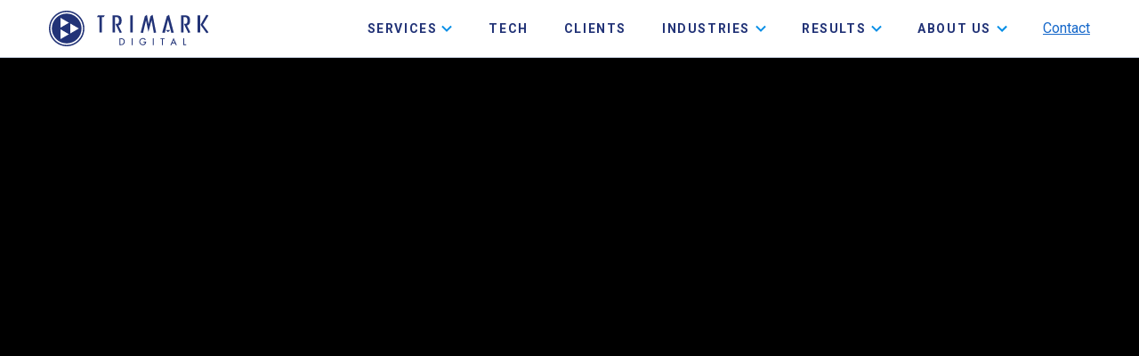

--- FILE ---
content_type: text/html; charset=UTF-8
request_url: https://www.trimarkdigital.com/theater/?video=fy1ldzxp7m&autoplay
body_size: 14617
content:
<!doctype html>
<html class="no-js" lang="en-US">

<head>
	<meta charset="utf-8">
	<meta http-equiv="x-ua-compatible" content="ie=edge">
	<meta name="viewport" content="width=device-width, initial-scale=1">
	<link href="https://fonts.googleapis.com/css2?family=Hind:wght@300;400;600;700&family=Roboto:wght@100;300;400;700&family=Roboto+Condensed:ital,wght@0,100..900;1,100..900&display=swap" rel="stylesheet">
	<!-- Add for Android/MS device theme -->
	<!-- <meta name="theme-color" content="#1c233d"> -->
	<meta name='robots' content='index, follow, max-image-preview:large, max-snippet:-1, max-video-preview:-1' />

	<!-- This site is optimized with the Yoast SEO plugin v26.2 - https://yoast.com/wordpress/plugins/seo/ -->
	<title>Explore Our Video Gallery</title>
	<meta name="description" content="Explore more from TriMark Digital." />
	<link rel="canonical" href="https://www.trimarkdigital.com/theater/" />
	<meta property="og:locale" content="en_US" />
	<meta property="og:type" content="article" />
	<meta property="og:title" content="Explore Our Video Gallery" />
	<meta property="og:description" content="Explore more from TriMark Digital." />
	<meta property="og:url" content="https://www.trimarkdigital.com/theater/" />
	<meta property="og:site_name" content="TriMark Digital" />
	<meta property="article:modified_time" content="2025-05-30T20:01:07+00:00" />
	<meta property="og:image" content="https://www.trimarkdigital.com/wp-content/uploads/2025/05/trimark-open-graph.jpg" />
	<meta property="og:image:width" content="1200" />
	<meta property="og:image:height" content="675" />
	<meta property="og:image:type" content="image/jpeg" />
	<meta name="twitter:card" content="summary_large_image" />
	<script type="application/ld+json" class="yoast-schema-graph">{"@context":"https://schema.org","@graph":[{"@type":"WebPage","@id":"https://www.trimarkdigital.com/theater/","url":"https://www.trimarkdigital.com/theater/","name":"Explore Our Video Gallery","isPartOf":{"@id":"https://www.trimarkdigital.com/#website"},"datePublished":"2025-05-07T17:37:49+00:00","dateModified":"2025-05-30T20:01:07+00:00","description":"Explore more from TriMark Digital.","breadcrumb":{"@id":"https://www.trimarkdigital.com/theater/#breadcrumb"},"inLanguage":"en-US","potentialAction":[{"@type":"ReadAction","target":["https://www.trimarkdigital.com/theater/"]}]},{"@type":"BreadcrumbList","@id":"https://www.trimarkdigital.com/theater/#breadcrumb","itemListElement":[{"@type":"ListItem","position":1,"name":"Home","item":"https://www.trimarkdigital.com/"},{"@type":"ListItem","position":2,"name":"Theater"}]},{"@type":"WebSite","@id":"https://www.trimarkdigital.com/#website","url":"https://www.trimarkdigital.com/","name":"TriMark Digital","description":"","publisher":{"@id":"https://www.trimarkdigital.com/#organization"},"potentialAction":[{"@type":"SearchAction","target":{"@type":"EntryPoint","urlTemplate":"https://www.trimarkdigital.com/?s={search_term_string}"},"query-input":{"@type":"PropertyValueSpecification","valueRequired":true,"valueName":"search_term_string"}}],"inLanguage":"en-US"},{"@type":"Organization","@id":"https://www.trimarkdigital.com/#organization","name":"TriMark Digital","url":"https://www.trimarkdigital.com/","logo":{"@type":"ImageObject","inLanguage":"en-US","@id":"https://www.trimarkdigital.com/#/schema/logo/image/","url":"https://www.trimarkdigital.com/wp-content/uploads/2025/05/trimark-open-graph.jpg","contentUrl":"https://www.trimarkdigital.com/wp-content/uploads/2025/05/trimark-open-graph.jpg","width":1200,"height":675,"caption":"TriMark Digital"},"image":{"@id":"https://www.trimarkdigital.com/#/schema/logo/image/"}}]}</script>
	<!-- / Yoast SEO plugin. -->


<link rel='dns-prefetch' href='//www.trimarkdigital.com' />
<link rel="alternate" title="oEmbed (JSON)" type="application/json+oembed" href="https://www.trimarkdigital.com/wp-json/oembed/1.0/embed?url=https%3A%2F%2Fwww.trimarkdigital.com%2Ftheater%2F" />
<link rel="alternate" title="oEmbed (XML)" type="text/xml+oembed" href="https://www.trimarkdigital.com/wp-json/oembed/1.0/embed?url=https%3A%2F%2Fwww.trimarkdigital.com%2Ftheater%2F&#038;format=xml" />
<style id='wp-img-auto-sizes-contain-inline-css' type='text/css'>
img:is([sizes=auto i],[sizes^="auto," i]){contain-intrinsic-size:3000px 1500px}
/*# sourceURL=wp-img-auto-sizes-contain-inline-css */
</style>
<style id='wp-block-library-inline-css' type='text/css'>
:root{--wp-block-synced-color:#7a00df;--wp-block-synced-color--rgb:122,0,223;--wp-bound-block-color:var(--wp-block-synced-color);--wp-editor-canvas-background:#ddd;--wp-admin-theme-color:#007cba;--wp-admin-theme-color--rgb:0,124,186;--wp-admin-theme-color-darker-10:#006ba1;--wp-admin-theme-color-darker-10--rgb:0,107,160.5;--wp-admin-theme-color-darker-20:#005a87;--wp-admin-theme-color-darker-20--rgb:0,90,135;--wp-admin-border-width-focus:2px}@media (min-resolution:192dpi){:root{--wp-admin-border-width-focus:1.5px}}.wp-element-button{cursor:pointer}:root .has-very-light-gray-background-color{background-color:#eee}:root .has-very-dark-gray-background-color{background-color:#313131}:root .has-very-light-gray-color{color:#eee}:root .has-very-dark-gray-color{color:#313131}:root .has-vivid-green-cyan-to-vivid-cyan-blue-gradient-background{background:linear-gradient(135deg,#00d084,#0693e3)}:root .has-purple-crush-gradient-background{background:linear-gradient(135deg,#34e2e4,#4721fb 50%,#ab1dfe)}:root .has-hazy-dawn-gradient-background{background:linear-gradient(135deg,#faaca8,#dad0ec)}:root .has-subdued-olive-gradient-background{background:linear-gradient(135deg,#fafae1,#67a671)}:root .has-atomic-cream-gradient-background{background:linear-gradient(135deg,#fdd79a,#004a59)}:root .has-nightshade-gradient-background{background:linear-gradient(135deg,#330968,#31cdcf)}:root .has-midnight-gradient-background{background:linear-gradient(135deg,#020381,#2874fc)}:root{--wp--preset--font-size--normal:16px;--wp--preset--font-size--huge:42px}.has-regular-font-size{font-size:1em}.has-larger-font-size{font-size:2.625em}.has-normal-font-size{font-size:var(--wp--preset--font-size--normal)}.has-huge-font-size{font-size:var(--wp--preset--font-size--huge)}.has-text-align-center{text-align:center}.has-text-align-left{text-align:left}.has-text-align-right{text-align:right}.has-fit-text{white-space:nowrap!important}#end-resizable-editor-section{display:none}.aligncenter{clear:both}.items-justified-left{justify-content:flex-start}.items-justified-center{justify-content:center}.items-justified-right{justify-content:flex-end}.items-justified-space-between{justify-content:space-between}.screen-reader-text{border:0;clip-path:inset(50%);height:1px;margin:-1px;overflow:hidden;padding:0;position:absolute;width:1px;word-wrap:normal!important}.screen-reader-text:focus{background-color:#ddd;clip-path:none;color:#444;display:block;font-size:1em;height:auto;left:5px;line-height:normal;padding:15px 23px 14px;text-decoration:none;top:5px;width:auto;z-index:100000}html :where(.has-border-color){border-style:solid}html :where([style*=border-top-color]){border-top-style:solid}html :where([style*=border-right-color]){border-right-style:solid}html :where([style*=border-bottom-color]){border-bottom-style:solid}html :where([style*=border-left-color]){border-left-style:solid}html :where([style*=border-width]){border-style:solid}html :where([style*=border-top-width]){border-top-style:solid}html :where([style*=border-right-width]){border-right-style:solid}html :where([style*=border-bottom-width]){border-bottom-style:solid}html :where([style*=border-left-width]){border-left-style:solid}html :where(img[class*=wp-image-]){height:auto;max-width:100%}:where(figure){margin:0 0 1em}html :where(.is-position-sticky){--wp-admin--admin-bar--position-offset:var(--wp-admin--admin-bar--height,0px)}@media screen and (max-width:600px){html :where(.is-position-sticky){--wp-admin--admin-bar--position-offset:0px}}

/*# sourceURL=wp-block-library-inline-css */
</style><style id='wp-block-heading-inline-css' type='text/css'>
h1:where(.wp-block-heading).has-background,h2:where(.wp-block-heading).has-background,h3:where(.wp-block-heading).has-background,h4:where(.wp-block-heading).has-background,h5:where(.wp-block-heading).has-background,h6:where(.wp-block-heading).has-background{padding:1.25em 2.375em}h1.has-text-align-left[style*=writing-mode]:where([style*=vertical-lr]),h1.has-text-align-right[style*=writing-mode]:where([style*=vertical-rl]),h2.has-text-align-left[style*=writing-mode]:where([style*=vertical-lr]),h2.has-text-align-right[style*=writing-mode]:where([style*=vertical-rl]),h3.has-text-align-left[style*=writing-mode]:where([style*=vertical-lr]),h3.has-text-align-right[style*=writing-mode]:where([style*=vertical-rl]),h4.has-text-align-left[style*=writing-mode]:where([style*=vertical-lr]),h4.has-text-align-right[style*=writing-mode]:where([style*=vertical-rl]),h5.has-text-align-left[style*=writing-mode]:where([style*=vertical-lr]),h5.has-text-align-right[style*=writing-mode]:where([style*=vertical-rl]),h6.has-text-align-left[style*=writing-mode]:where([style*=vertical-lr]),h6.has-text-align-right[style*=writing-mode]:where([style*=vertical-rl]){rotate:180deg}
/*# sourceURL=https://www.trimarkdigital.com/wp-includes/blocks/heading/style.min.css */
</style>
<style id='global-styles-inline-css' type='text/css'>
:root{--wp--preset--aspect-ratio--square: 1;--wp--preset--aspect-ratio--4-3: 4/3;--wp--preset--aspect-ratio--3-4: 3/4;--wp--preset--aspect-ratio--3-2: 3/2;--wp--preset--aspect-ratio--2-3: 2/3;--wp--preset--aspect-ratio--16-9: 16/9;--wp--preset--aspect-ratio--9-16: 9/16;--wp--preset--color--black: #232426;--wp--preset--color--cyan-bluish-gray: #abb8c3;--wp--preset--color--white: #FFF;--wp--preset--color--pale-pink: #f78da7;--wp--preset--color--vivid-red: #cf2e2e;--wp--preset--color--luminous-vivid-orange: #ff6900;--wp--preset--color--luminous-vivid-amber: #fcb900;--wp--preset--color--light-green-cyan: #7bdcb5;--wp--preset--color--vivid-green-cyan: #00d084;--wp--preset--color--pale-cyan-blue: #8ed1fc;--wp--preset--color--vivid-cyan-blue: #0693e3;--wp--preset--color--vivid-purple: #9b51e0;--wp--preset--color--transparent: transparent;--wp--preset--color--blue-xlight: #008EE6;--wp--preset--color--blue-light: #1668CA;--wp--preset--color--blue-medium: #223377;--wp--preset--color--blue-dark: #0E1B50;--wp--preset--color--green: #2EF6D2;--wp--preset--color--purple: #6B2CE5;--wp--preset--color--gray-xlight: #ECF1F3;--wp--preset--color--gray-light: #CFD8E8;--wp--preset--color--gray-medium: #8897B2;--wp--preset--color--gray-dark: #2A3852;--wp--preset--gradient--vivid-cyan-blue-to-vivid-purple: linear-gradient(135deg,rgb(6,147,227) 0%,rgb(155,81,224) 100%);--wp--preset--gradient--light-green-cyan-to-vivid-green-cyan: linear-gradient(135deg,rgb(122,220,180) 0%,rgb(0,208,130) 100%);--wp--preset--gradient--luminous-vivid-amber-to-luminous-vivid-orange: linear-gradient(135deg,rgb(252,185,0) 0%,rgb(255,105,0) 100%);--wp--preset--gradient--luminous-vivid-orange-to-vivid-red: linear-gradient(135deg,rgb(255,105,0) 0%,rgb(207,46,46) 100%);--wp--preset--gradient--very-light-gray-to-cyan-bluish-gray: linear-gradient(135deg,rgb(238,238,238) 0%,rgb(169,184,195) 100%);--wp--preset--gradient--cool-to-warm-spectrum: linear-gradient(135deg,rgb(74,234,220) 0%,rgb(151,120,209) 20%,rgb(207,42,186) 40%,rgb(238,44,130) 60%,rgb(251,105,98) 80%,rgb(254,248,76) 100%);--wp--preset--gradient--blush-light-purple: linear-gradient(135deg,rgb(255,206,236) 0%,rgb(152,150,240) 100%);--wp--preset--gradient--blush-bordeaux: linear-gradient(135deg,rgb(254,205,165) 0%,rgb(254,45,45) 50%,rgb(107,0,62) 100%);--wp--preset--gradient--luminous-dusk: linear-gradient(135deg,rgb(255,203,112) 0%,rgb(199,81,192) 50%,rgb(65,88,208) 100%);--wp--preset--gradient--pale-ocean: linear-gradient(135deg,rgb(255,245,203) 0%,rgb(182,227,212) 50%,rgb(51,167,181) 100%);--wp--preset--gradient--electric-grass: linear-gradient(135deg,rgb(202,248,128) 0%,rgb(113,206,126) 100%);--wp--preset--gradient--midnight: linear-gradient(135deg,rgb(2,3,129) 0%,rgb(40,116,252) 100%);--wp--preset--gradient--blue-radial: radial-gradient(262.43% 141.42% at 0% 0%, rgba(0, 142, 230, 0.80) 0%, rgba(107, 44, 229, 0.00) 100%), linear-gradient(0deg, rgba(14, 27, 80, 0.88) 0%, rgba(14, 27, 80, 0.88) 100%);--wp--preset--gradient--green-radial: radial-gradient(221.52% 142.42% at 101.41% 0%, rgba(0, 142, 230, 0.40) 0%, rgba(46, 246, 210, 0.00) 100%), linear-gradient(0deg, rgba(255, 255, 255, 0.88) 0%, rgba(255, 255, 255, 0.88) 100%);--wp--preset--font-size--small: 0.813rem;--wp--preset--font-size--medium: 1.125rem;--wp--preset--font-size--large: 36px;--wp--preset--font-size--x-large: 42px;--wp--preset--font-size--h-1-mega: 4.875rem;--wp--preset--font-size--h-1: 4.25rem;--wp--preset--font-size--h-2: 3rem;--wp--preset--font-size--h-3: 2.25rem;--wp--preset--font-size--h-4: 1.688rem;--wp--preset--font-size--h-5: 1.25rem;--wp--preset--font-size--h-6: 1.188rem;--wp--preset--font-family--hind: 'Hind', Arial, sans-serif;--wp--preset--font-family--roboto: 'Roboto', Arial, sans-serif;--wp--preset--font-family--roboto-condensed: 'Roboto Condensed', Arial, sans-serif;--wp--preset--spacing--20: 0.44rem;--wp--preset--spacing--30: 0.67rem;--wp--preset--spacing--40: 1rem;--wp--preset--spacing--50: 1.5rem;--wp--preset--spacing--60: 2.25rem;--wp--preset--spacing--70: 3.38rem;--wp--preset--spacing--80: 5.06rem;--wp--preset--spacing--2-xs: 10px;--wp--preset--spacing--xs: 20px;--wp--preset--spacing--small: 24px;--wp--preset--spacing--medium: 32px;--wp--preset--spacing--large: 40px;--wp--preset--spacing--xl: 48px;--wp--preset--spacing--2-xl: 56px;--wp--preset--spacing--2-xl-to-4-xl: 56px;--wp--preset--spacing--3-xl: 64px;--wp--preset--spacing--4-xl: 80px;--wp--preset--spacing--4-xl-to-6-xl: 80px;--wp--preset--spacing--5-xl: 96px;--wp--preset--spacing--6-xl: 112px;--wp--preset--spacing--auto: auto;--wp--preset--shadow--natural: 6px 6px 9px rgba(0, 0, 0, 0.2);--wp--preset--shadow--deep: 12px 12px 50px rgba(0, 0, 0, 0.4);--wp--preset--shadow--sharp: 6px 6px 0px rgba(0, 0, 0, 0.2);--wp--preset--shadow--outlined: 6px 6px 0px -3px rgb(255, 255, 255), 6px 6px rgb(0, 0, 0);--wp--preset--shadow--crisp: 6px 6px 0px rgb(0, 0, 0);--wp--custom--border-radius: 4px;--wp--custom--color--body-text: var(--wp--preset--color--charcoal);}.wp-block-cover{--wp--preset--gradient--blue-radial: radial-gradient(262.43% 141.42% at 0% 0%, rgba(0, 142, 230, 0.80) 0%, rgba(107, 44, 229, 0.00) 100%), linear-gradient(0deg, rgba(14, 27, 80, 0.88) 0%, rgba(14, 27, 80, 0.88) 100%);--wp--preset--gradient--green-radial: radial-gradient(221.52% 142.42% at 101.41% 0%, rgba(0, 142, 230, 0.40) 0%, rgba(46, 246, 210, 0.00) 100%), linear-gradient(0deg, rgba(255, 255, 255, 0.88) 0%, rgba(255, 255, 255, 0.88) 100%);}:root { --wp--style--global--content-size: 1200px;--wp--style--global--wide-size: 1400px; }:where(body) { margin: 0; }.wp-site-blocks > .alignleft { float: left; margin-right: 2em; }.wp-site-blocks > .alignright { float: right; margin-left: 2em; }.wp-site-blocks > .aligncenter { justify-content: center; margin-left: auto; margin-right: auto; }:where(.is-layout-flex){gap: 0.5em;}:where(.is-layout-grid){gap: 0.5em;}.is-layout-flow > .alignleft{float: left;margin-inline-start: 0;margin-inline-end: 2em;}.is-layout-flow > .alignright{float: right;margin-inline-start: 2em;margin-inline-end: 0;}.is-layout-flow > .aligncenter{margin-left: auto !important;margin-right: auto !important;}.is-layout-constrained > .alignleft{float: left;margin-inline-start: 0;margin-inline-end: 2em;}.is-layout-constrained > .alignright{float: right;margin-inline-start: 2em;margin-inline-end: 0;}.is-layout-constrained > .aligncenter{margin-left: auto !important;margin-right: auto !important;}.is-layout-constrained > :where(:not(.alignleft):not(.alignright):not(.alignfull)){max-width: var(--wp--style--global--content-size);margin-left: auto !important;margin-right: auto !important;}.is-layout-constrained > .alignwide{max-width: var(--wp--style--global--wide-size);}body .is-layout-flex{display: flex;}.is-layout-flex{flex-wrap: wrap;align-items: center;}.is-layout-flex > :is(*, div){margin: 0;}body .is-layout-grid{display: grid;}.is-layout-grid > :is(*, div){margin: 0;}body{background-color: #FFFFFF;color: var(--wp--preset--color--black);padding-top: 0px;padding-right: 0px;padding-bottom: 0px;padding-left: 0px;}a:where(:not(.wp-element-button)){text-decoration: underline;}:root :where(.wp-element-button, .wp-block-button__link){background-color: var(--wp--preset--color--blue-xlight);border-radius: var(--wp--custom--border-radius);border-color: transparent;border-width: 2px;border-style: solid;color: white;font-family: inherit;font-size: 0.875rem;font-style: inherit;font-weight: 600;letter-spacing: 1.6px;line-height: inherit;padding-top: 12px;padding-right: 20px;padding-bottom: 12px;padding-left: 20px;text-decoration: none;text-transform: uppercase;}:root :where(.wp-element-button:hover, .wp-block-button__link:hover){background-color: var(--wp--preset--color--blue-light);}:root :where(.wp-element-button:focus, .wp-block-button__link:focus){background-color: var(--wp--preset--color--blue-light);}.has-black-color{color: var(--wp--preset--color--black) !important;}.has-cyan-bluish-gray-color{color: var(--wp--preset--color--cyan-bluish-gray) !important;}.has-white-color{color: var(--wp--preset--color--white) !important;}.has-pale-pink-color{color: var(--wp--preset--color--pale-pink) !important;}.has-vivid-red-color{color: var(--wp--preset--color--vivid-red) !important;}.has-luminous-vivid-orange-color{color: var(--wp--preset--color--luminous-vivid-orange) !important;}.has-luminous-vivid-amber-color{color: var(--wp--preset--color--luminous-vivid-amber) !important;}.has-light-green-cyan-color{color: var(--wp--preset--color--light-green-cyan) !important;}.has-vivid-green-cyan-color{color: var(--wp--preset--color--vivid-green-cyan) !important;}.has-pale-cyan-blue-color{color: var(--wp--preset--color--pale-cyan-blue) !important;}.has-vivid-cyan-blue-color{color: var(--wp--preset--color--vivid-cyan-blue) !important;}.has-vivid-purple-color{color: var(--wp--preset--color--vivid-purple) !important;}.has-transparent-color{color: var(--wp--preset--color--transparent) !important;}.has-blue-xlight-color{color: var(--wp--preset--color--blue-xlight) !important;}.has-blue-light-color{color: var(--wp--preset--color--blue-light) !important;}.has-blue-medium-color{color: var(--wp--preset--color--blue-medium) !important;}.has-blue-dark-color{color: var(--wp--preset--color--blue-dark) !important;}.has-green-color{color: var(--wp--preset--color--green) !important;}.has-purple-color{color: var(--wp--preset--color--purple) !important;}.has-gray-xlight-color{color: var(--wp--preset--color--gray-xlight) !important;}.has-gray-light-color{color: var(--wp--preset--color--gray-light) !important;}.has-gray-medium-color{color: var(--wp--preset--color--gray-medium) !important;}.has-gray-dark-color{color: var(--wp--preset--color--gray-dark) !important;}.has-black-background-color{background-color: var(--wp--preset--color--black) !important;}.has-cyan-bluish-gray-background-color{background-color: var(--wp--preset--color--cyan-bluish-gray) !important;}.has-white-background-color{background-color: var(--wp--preset--color--white) !important;}.has-pale-pink-background-color{background-color: var(--wp--preset--color--pale-pink) !important;}.has-vivid-red-background-color{background-color: var(--wp--preset--color--vivid-red) !important;}.has-luminous-vivid-orange-background-color{background-color: var(--wp--preset--color--luminous-vivid-orange) !important;}.has-luminous-vivid-amber-background-color{background-color: var(--wp--preset--color--luminous-vivid-amber) !important;}.has-light-green-cyan-background-color{background-color: var(--wp--preset--color--light-green-cyan) !important;}.has-vivid-green-cyan-background-color{background-color: var(--wp--preset--color--vivid-green-cyan) !important;}.has-pale-cyan-blue-background-color{background-color: var(--wp--preset--color--pale-cyan-blue) !important;}.has-vivid-cyan-blue-background-color{background-color: var(--wp--preset--color--vivid-cyan-blue) !important;}.has-vivid-purple-background-color{background-color: var(--wp--preset--color--vivid-purple) !important;}.has-transparent-background-color{background-color: var(--wp--preset--color--transparent) !important;}.has-blue-xlight-background-color{background-color: var(--wp--preset--color--blue-xlight) !important;}.has-blue-light-background-color{background-color: var(--wp--preset--color--blue-light) !important;}.has-blue-medium-background-color{background-color: var(--wp--preset--color--blue-medium) !important;}.has-blue-dark-background-color{background-color: var(--wp--preset--color--blue-dark) !important;}.has-green-background-color{background-color: var(--wp--preset--color--green) !important;}.has-purple-background-color{background-color: var(--wp--preset--color--purple) !important;}.has-gray-xlight-background-color{background-color: var(--wp--preset--color--gray-xlight) !important;}.has-gray-light-background-color{background-color: var(--wp--preset--color--gray-light) !important;}.has-gray-medium-background-color{background-color: var(--wp--preset--color--gray-medium) !important;}.has-gray-dark-background-color{background-color: var(--wp--preset--color--gray-dark) !important;}.has-black-border-color{border-color: var(--wp--preset--color--black) !important;}.has-cyan-bluish-gray-border-color{border-color: var(--wp--preset--color--cyan-bluish-gray) !important;}.has-white-border-color{border-color: var(--wp--preset--color--white) !important;}.has-pale-pink-border-color{border-color: var(--wp--preset--color--pale-pink) !important;}.has-vivid-red-border-color{border-color: var(--wp--preset--color--vivid-red) !important;}.has-luminous-vivid-orange-border-color{border-color: var(--wp--preset--color--luminous-vivid-orange) !important;}.has-luminous-vivid-amber-border-color{border-color: var(--wp--preset--color--luminous-vivid-amber) !important;}.has-light-green-cyan-border-color{border-color: var(--wp--preset--color--light-green-cyan) !important;}.has-vivid-green-cyan-border-color{border-color: var(--wp--preset--color--vivid-green-cyan) !important;}.has-pale-cyan-blue-border-color{border-color: var(--wp--preset--color--pale-cyan-blue) !important;}.has-vivid-cyan-blue-border-color{border-color: var(--wp--preset--color--vivid-cyan-blue) !important;}.has-vivid-purple-border-color{border-color: var(--wp--preset--color--vivid-purple) !important;}.has-transparent-border-color{border-color: var(--wp--preset--color--transparent) !important;}.has-blue-xlight-border-color{border-color: var(--wp--preset--color--blue-xlight) !important;}.has-blue-light-border-color{border-color: var(--wp--preset--color--blue-light) !important;}.has-blue-medium-border-color{border-color: var(--wp--preset--color--blue-medium) !important;}.has-blue-dark-border-color{border-color: var(--wp--preset--color--blue-dark) !important;}.has-green-border-color{border-color: var(--wp--preset--color--green) !important;}.has-purple-border-color{border-color: var(--wp--preset--color--purple) !important;}.has-gray-xlight-border-color{border-color: var(--wp--preset--color--gray-xlight) !important;}.has-gray-light-border-color{border-color: var(--wp--preset--color--gray-light) !important;}.has-gray-medium-border-color{border-color: var(--wp--preset--color--gray-medium) !important;}.has-gray-dark-border-color{border-color: var(--wp--preset--color--gray-dark) !important;}.has-vivid-cyan-blue-to-vivid-purple-gradient-background{background: var(--wp--preset--gradient--vivid-cyan-blue-to-vivid-purple) !important;}.has-light-green-cyan-to-vivid-green-cyan-gradient-background{background: var(--wp--preset--gradient--light-green-cyan-to-vivid-green-cyan) !important;}.has-luminous-vivid-amber-to-luminous-vivid-orange-gradient-background{background: var(--wp--preset--gradient--luminous-vivid-amber-to-luminous-vivid-orange) !important;}.has-luminous-vivid-orange-to-vivid-red-gradient-background{background: var(--wp--preset--gradient--luminous-vivid-orange-to-vivid-red) !important;}.has-very-light-gray-to-cyan-bluish-gray-gradient-background{background: var(--wp--preset--gradient--very-light-gray-to-cyan-bluish-gray) !important;}.has-cool-to-warm-spectrum-gradient-background{background: var(--wp--preset--gradient--cool-to-warm-spectrum) !important;}.has-blush-light-purple-gradient-background{background: var(--wp--preset--gradient--blush-light-purple) !important;}.has-blush-bordeaux-gradient-background{background: var(--wp--preset--gradient--blush-bordeaux) !important;}.has-luminous-dusk-gradient-background{background: var(--wp--preset--gradient--luminous-dusk) !important;}.has-pale-ocean-gradient-background{background: var(--wp--preset--gradient--pale-ocean) !important;}.has-electric-grass-gradient-background{background: var(--wp--preset--gradient--electric-grass) !important;}.has-midnight-gradient-background{background: var(--wp--preset--gradient--midnight) !important;}.has-blue-radial-gradient-background{background: var(--wp--preset--gradient--blue-radial) !important;}.has-green-radial-gradient-background{background: var(--wp--preset--gradient--green-radial) !important;}.has-small-font-size{font-size: var(--wp--preset--font-size--small) !important;}.has-medium-font-size{font-size: var(--wp--preset--font-size--medium) !important;}.has-large-font-size{font-size: var(--wp--preset--font-size--large) !important;}.has-x-large-font-size{font-size: var(--wp--preset--font-size--x-large) !important;}.has-h-1-mega-font-size{font-size: var(--wp--preset--font-size--h-1-mega) !important;}.has-h-1-font-size{font-size: var(--wp--preset--font-size--h-1) !important;}.has-h-2-font-size{font-size: var(--wp--preset--font-size--h-2) !important;}.has-h-3-font-size{font-size: var(--wp--preset--font-size--h-3) !important;}.has-h-4-font-size{font-size: var(--wp--preset--font-size--h-4) !important;}.has-h-5-font-size{font-size: var(--wp--preset--font-size--h-5) !important;}.has-h-6-font-size{font-size: var(--wp--preset--font-size--h-6) !important;}.has-hind-font-family{font-family: var(--wp--preset--font-family--hind) !important;}.has-roboto-font-family{font-family: var(--wp--preset--font-family--roboto) !important;}.has-roboto-condensed-font-family{font-family: var(--wp--preset--font-family--roboto-condensed) !important;}.wp-block-cover.has-blue-radial-gradient-background{background: var(--wp--preset--gradient--blue-radial) !important;}.wp-block-cover.has-green-radial-gradient-background{background: var(--wp--preset--gradient--green-radial) !important;}
/*# sourceURL=global-styles-inline-css */
</style>

<link rel='stylesheet' id='trimark/css-css' href='https://www.trimarkdigital.com/wp-content/themes/trimark-framework/dist/css/styles.css?ver=1764607329' type='text/css' media='all' />
<link rel='stylesheet' id='trimark/swiper-css' href='https://www.trimarkdigital.com/wp-content/themes/trimark-framework/dist/vendor/swiper/swiper-bundle.min.css?ver=6.9' type='text/css' media='all' />
<script type="text/javascript" src="https://www.trimarkdigital.com/wp-includes/js/jquery/jquery.min.js?ver=3.7.1" id="jquery-core-js"></script>
<script type="text/javascript" src="https://www.trimarkdigital.com/wp-includes/js/jquery/jquery-migrate.min.js?ver=3.4.1" id="jquery-migrate-js"></script>
<link rel='shortlink' href='https://www.trimarkdigital.com/?p=28150' />
<script>(function(H){H.className=H.className.replace(/\bno-js\b/,'js')})(document.documentElement)</script><!-- Google Tag Manager -->
	<script>(function(w,d,s,l,i){w[l]=w[l]||[];w[l].push({'gtm.start':
	new Date().getTime(),event:'gtm.js'});var f=d.getElementsByTagName(s)[0],
	j=d.createElement(s),dl=l!='dataLayer'?'&l='+l:'';j.async=true;j.src=
	'https://www.googletagmanager.com/gtm.js?id='+i+dl;f.parentNode.insertBefore(j,f);
	})(window,document,'script','dataLayer','GTM-5W4P5B');</script>
	<!-- End Google Tag Manager --><link rel="icon" href="https://www.trimarkdigital.com/wp-content/uploads/2025/05/trimark-favicon-larger-150x150.png" sizes="32x32" />
<link rel="icon" href="https://www.trimarkdigital.com/wp-content/uploads/2025/05/trimark-favicon-larger-300x300.png" sizes="192x192" />
<link rel="apple-touch-icon" href="https://www.trimarkdigital.com/wp-content/uploads/2025/05/trimark-favicon-larger-300x300.png" />
<meta name="msapplication-TileImage" content="https://www.trimarkdigital.com/wp-content/uploads/2025/05/trimark-favicon-larger-300x300.png" />
<script type="importmap">{"imports":{"@popperjs\/core":"https:\/\/www.trimarkdigital.com\/wp-content\/themes\/trimark-framework\/dist\/vendor\/@popperjs\/core\/esm\/popper.js","bootstrap":"https:\/\/www.trimarkdigital.com\/wp-content\/themes\/trimark-framework\/dist\/vendor\/bootstrap\/js\/bootstrap.esm.min.js"}}</script></head>

<body class="wp-singular page-template page-template-template-theater page-template-template-theater-php page page-id-28150 wp-theme-trimark-framework">
	<!-- Google Tag Manager (noscript) -->
	<noscript><iframe src="https://www.googletagmanager.com/ns.html?id=GTM-5W4P5B"
	height="0" width="0" style="display:none;visibility:hidden"></iframe></noscript>
	<!-- End Google Tag Manager (noscript) -->	<a href="#main" class="skip-to-main-content-link">Skip to main content</a>
	<main class="main" id="main">
		
<div
	class="navbar sps "
	data-sps-offset="50">
	<div class="container">

				<a class="navbar__logo" href="https://www.trimarkdigital.com/">
			<svg viewBox="0 0 181 40" fill="none" xmlns="http://www.w3.org/2000/svg"><g id="logo horiz blue" clip-path="url(#clip0_4739_4221)" fill="#237"><path id="Vector" d="M59.93 7.15v17.46h-2.837V7.15h-2.801l1.064-1.96h7.757l-1.138 1.96h-2.044z"/><path id="Vector_2" d="M78.942 16.5l-.378.153 3.902 7.756-2.424.61-4.89-10.155h.647c1.19 0 2.062-.252 2.616-.757.474-.44.712-1.304.712-2.596v-.53c-.025-1.476-.302-2.483-.832-3.02-.53-.54-1.477-.812-2.84-.812H74.7v17.46h-2.802V5.188h3.79c2.244 0 3.871.403 4.882 1.212 1.011.82 1.528 2.348 1.553 4.581v.302c0 .942-.1 1.748-.305 2.417-.252.759-.567 1.33-.944 1.716-.406.402-.797.67-1.174.806-.407.153-.66.243-.758.278z"/><path id="Vector_3" d="M91.926 5.188h2.802V24.61h-2.802V5.188z"/><path id="Vector_4" d="M112.405 23.985l-2.727-13.1-3.33 14.135-2.724-.357 4.733-18.367 2.421-1.612 1.859 10.635 2.006-9.074 2.495-1.612 4.013 19.976-2.608.353-2.578-14.135-3.56 13.157v.001z"/><path id="Vector_5" d="M134.597 10.477l-3.632 14.487-2.959-.354 5.223-18.388 2.544-1.637 5.297 20.025-2.728.354-3.745-14.487z"/><path id="Vector_6" d="M134.597 24.108l-2.764-2.442h5.493l-2.729 2.442z"/><path id="Vector_7" d="M156.338 16.5l-.38.153 3.901 7.756-2.422.61-4.89-10.155h.647c1.191 0 2.062-.252 2.616-.757.475-.44.714-1.304.714-2.596v-.53c-.027-1.476-.303-2.483-.834-3.02-.529-.54-1.478-.812-2.838-.812h-.76v17.46h-2.8V5.188h3.79c2.243 0 3.871.403 4.882 1.212 1.01.82 1.527 2.348 1.552 4.581v.302c0 .942-.102 1.748-.304 2.417-.254.759-.567 1.33-.944 1.716-.407.402-.797.67-1.174.806-.406.153-.659.243-.757.278h.001z"/><path id="Vector_8" d="M168.072 24.61V5.213h2.803V24.61h-2.803zm10.069.63l-6.89-9.344 6.593-11.263 2.495.732-6.36 10.483 6.509 8.56-2.347.831v.002z"/><path id="Vector_9" d="M20.04 0C8.973 0 0 8.955 0 20s8.971 20 20.04 20c11.069 0 20.037-8.956 20.037-20S31.106 0 20.04 0zm0 38.446c-10.208 0-18.485-8.26-18.485-18.447C1.555 9.81 9.832 1.553 20.04 1.553S38.523 9.813 38.523 20c0 10.188-8.276 18.447-18.483 18.447v-.001z"/><path id="Vector_10" d="M20.038 3.219c-9.286 0-16.814 7.513-16.814 16.78 0 9.266 7.528 16.782 16.814 16.782 9.287 0 16.814-7.513 16.814-16.782 0-9.27-7.527-16.78-16.813-16.78zM12.94 7.984l9.674 5.573-9.674 5.575V7.984zm0 24.032V20.868l9.674 5.574-9.674 5.573v.001zm11.197-6.42V14.449l9.672 5.573-9.672 5.575v-.001z"/><path id="Vector_11" d="M85.666 34.77c0 1.275-.4 2.253-1.195 2.938-.753.648-1.778.973-3.078.973h-1.726v-7.733h1.849c1.262 0 2.257.317 2.988.95.775.67 1.162 1.628 1.162 2.872zm-1.018 0c0-.993-.31-1.74-.93-2.242-.568-.463-1.365-.695-2.392-.695h-.641v5.964h.73c.924 0 1.675-.242 2.258-.73.65-.543.975-1.31.975-2.297z"/><path id="Vector_12" d="M94.432 38.68h-1.018v-7.732h1.018v7.733z"/><path id="Vector_13" d="M109.838 35.124c0 1.076-.344 1.965-1.034 2.668-.69.702-1.591 1.054-2.707 1.054-1.115 0-2.055-.398-2.844-1.194-.79-.794-1.184-1.733-1.184-2.816 0-1.083.4-2.075 1.2-2.867.801-.792 1.777-1.188 2.929-1.188 1.269 0 2.342.53 3.221 1.59l-.798.674a3.374 3.374 0 00-1.074-.928c-.472-.265-.93-.398-1.373-.398-.892 0-1.634.29-2.224.872-.59.582-.886 1.32-.886 2.21 0 .89.3 1.572.897 2.176a2.954 2.954 0 002.181.906c.664 0 1.232-.201 1.704-.608.472-.405.737-.913.797-1.523h-1.815v-.973h3.01v.345z"/><path id="Vector_14" d="M118.495 38.68h-1.018v-7.732h1.018v7.733z"/><path id="Vector_15" d="M130.626 31.831h-1.86v6.848h-1.018v-6.848h-1.86v-.883h4.738v.883z"/><path id="Vector_16" d="M144.517 38.68h-1.177l-.845-1.977h-3.211l-.862 1.975-1.166.003 3.619-8.066 3.642 8.066zm-2.421-2.86l-1.224-2.848-1.216 2.848h2.44z"/><path id="Vector_17" d="M155.209 38.68h-3.365v-7.732h1.018v6.848h2.347v.885z"/></g><defs><clipPath id="clip0_4739_4221"><path fill="#fff" d="M0 0h180.488v40H0z"/></clipPath></defs></svg>		</a>

				<div class="navbar__mobile-buttons">
							<div class="navbar__mobile-cta wp-block-button">
					<a href="https://www.trimarkdigital.com/contact/" target="" class="wp-block-button__link">
						Contact					</a>
				</div>
						<button class="navbar__toggler" type="button" aria-controls="navbarSupportedContent" aria-expanded="false" aria-label="Toggle navigation">
				<div class="hamburger">
					<span class="bar top"></span>
					<span class="bar middle"></span>
					<span class="bar bottom"></span>
				</div>
			</button>
		</div>

				<nav class="navbar__menu-slot" id="navbarSupportedContent">
			<ul class="navbar__menu">

																									<li class="nav-item menu-item-43 menu-item-has-children nav-item--has-megamenu">
							<a class="nav-link" href="https://www.trimarkdigital.com/services/" target="">
								Services							</a>

																						<div class="megamenu">

																											
										<div class="megamenu__inner megamenu--style-services">
											<div class="submenu-item">
												<button class="submenu-back-btn" role="button">Go Back</button>
											</div>
																						<div class="navbar__services-navigation">
																																						<div class="navbar__services-navigation-heading" data-megamenu-trigger="60">
														<span class="heading">PERFORMANCE</span>
														<span class="icon">
																															<img width="80" height="80" src="https://www.trimarkdigital.com/wp-content/uploads/2025/09/menu-icon-services-data.png" class="attachment-thumbnail size-thumbnail" alt="" decoding="async" />																													</span>
													</div>
																																						<div class="navbar__services-navigation-heading" data-megamenu-trigger="29084">
														<span class="heading">ENGAGEMENT</span>
														<span class="icon">
																															<img width="80" height="80" src="https://www.trimarkdigital.com/wp-content/uploads/2025/09/menu-icon-services-engagement.png" class="attachment-thumbnail size-thumbnail" alt="" decoding="async" />																													</span>
													</div>
																																						<div class="navbar__services-navigation-heading" data-megamenu-trigger="29085">
														<span class="heading">CREATIVE</span>
														<span class="icon">
																															<img width="80" height="80" src="https://www.trimarkdigital.com/wp-content/uploads/2025/09/menu-icon-services-creative.png" class="attachment-thumbnail size-thumbnail" alt="" decoding="async" />																													</span>
													</div>
																																						<div class="navbar__services-navigation-heading" data-megamenu-trigger="29402">
														<span class="heading">DATA & ANALYTICS</span>
														<span class="icon">
																															<img width="80" height="80" src="https://www.trimarkdigital.com/wp-content/uploads/2025/09/menu-icon-services-data-1.png" class="attachment-thumbnail size-thumbnail" alt="" decoding="async" />																													</span>
													</div>
																																						<div class="navbar__services-navigation-heading" data-megamenu-trigger="61">
														<span class="heading">Specialties</span>
														<span class="icon">
																															<img width="80" height="80" src="https://www.trimarkdigital.com/wp-content/uploads/2025/09/menu-icon-services-specialties.png" class="attachment-thumbnail size-thumbnail" alt="" decoding="async" />																													</span>
													</div>
																							</div>

																																			<div class="navbar__megamenu-col post-type--nav_menu_item style--services column-count--3" data-megamenu-target="60">
																											<div class="featured-services--container">
															<div class="navbar__megamenu-col-heading">
																<span class="heading">Service Spotlight</span>
															</div>
															<ul class="navbar__tertiary-menu navbar__tertiary-menu--featured column-count--2">
																																	
<li class="nav-item post-type--page style--image-link">
	<a class="nav-link" href="https://www.trimarkdigital.com/services/marketing-audit/" target="">

							<span class="nav-link__image">
				<img width="300" height="200" src="https://www.trimarkdigital.com/wp-content/uploads/2025/07/service-illustration-MASTER_competitor-benchmarking-300x200.jpg" class="attachment-medium size-medium" alt="" decoding="async" fetchpriority="high" srcset="https://www.trimarkdigital.com/wp-content/uploads/2025/07/service-illustration-MASTER_competitor-benchmarking-300x200.jpg 300w, https://www.trimarkdigital.com/wp-content/uploads/2025/07/service-illustration-MASTER_competitor-benchmarking-768x513.jpg 768w, https://www.trimarkdigital.com/wp-content/uploads/2025/07/service-illustration-MASTER_competitor-benchmarking.jpg 1001w" sizes="(max-width: 300px) 100vw, 300px" />			</span>
		
				<span class="nav-link__body">
			<span class="nav-link__title">Marketing Audit</span>
								</span>

	</a>
</li>
																																	
<li class="nav-item post-type--page style--image-link">
	<a class="nav-link" href="https://www.trimarkdigital.com/services/cro/" target="">

							<span class="nav-link__image">
				<img width="300" height="200" src="https://www.trimarkdigital.com/wp-content/uploads/2025/07/service-illustration-MASTER_cro-process-300x200.jpg" class="attachment-medium size-medium" alt="" decoding="async" srcset="https://www.trimarkdigital.com/wp-content/uploads/2025/07/service-illustration-MASTER_cro-process-300x200.jpg 300w, https://www.trimarkdigital.com/wp-content/uploads/2025/07/service-illustration-MASTER_cro-process-768x513.jpg 768w, https://www.trimarkdigital.com/wp-content/uploads/2025/07/service-illustration-MASTER_cro-process.jpg 1001w" sizes="(max-width: 300px) 100vw, 300px" />			</span>
		
				<span class="nav-link__body">
			<span class="nav-link__title">Conversion + CRO</span>
								</span>

	</a>
</li>
																															</ul>
														</div>
																										<div class="navbar__megamenu-col-heading">
														<span class="heading">PERFORMANCE</span>
														<span class="line"></span>
													</div>
																											<ul class="navbar__tertiary-menu">
																															
<li class="nav-item post-type--page style--image-link">
	<a class="nav-link" href="https://www.trimarkdigital.com/services/marketing-audit/" target="">

							<span class="nav-link__image">
				<img width="300" height="200" src="https://www.trimarkdigital.com/wp-content/uploads/2025/07/service-illustration-MASTER_competitor-benchmarking-300x200.jpg" class="attachment-medium size-medium" alt="" decoding="async" srcset="https://www.trimarkdigital.com/wp-content/uploads/2025/07/service-illustration-MASTER_competitor-benchmarking-300x200.jpg 300w, https://www.trimarkdigital.com/wp-content/uploads/2025/07/service-illustration-MASTER_competitor-benchmarking-768x513.jpg 768w, https://www.trimarkdigital.com/wp-content/uploads/2025/07/service-illustration-MASTER_competitor-benchmarking.jpg 1001w" sizes="(max-width: 300px) 100vw, 300px" />			</span>
		
				<span class="nav-link__body">
			<span class="nav-link__title">Marketing Audit</span>
								</span>

	</a>
</li>
																															
<li class="nav-item post-type--page style--default">
	<a class="nav-link" href="https://www.trimarkdigital.com/services/paid-media/" target="">

				
				<span class="nav-link__body">
			<span class="nav-link__title">Digital Advertising</span>
								</span>

	</a>
</li>
																															
<li class="nav-item post-type--page style--default">
	<a class="nav-link" href="https://www.trimarkdigital.com/services/paid-search/" target="">

				
				<span class="nav-link__body">
			<span class="nav-link__title">Paid Search</span>
								</span>

	</a>
</li>
																															
<li class="nav-item post-type--page style--default">
	<a class="nav-link" href="https://www.trimarkdigital.com/services/paid-social/" target="">

				
				<span class="nav-link__body">
			<span class="nav-link__title">Paid Social</span>
								</span>

	</a>
</li>
																															
<li class="nav-item post-type--page style--default">
	<a class="nav-link" href="https://www.trimarkdigital.com/services/programmatic/" target="">

				
				<span class="nav-link__body">
			<span class="nav-link__title">Programmatic</span>
								</span>

	</a>
</li>
																															
<li class="nav-item post-type--page style--default">
	<a class="nav-link" href="https://www.trimarkdigital.com/services/ott-ctv-olv/" target="">

				
				<span class="nav-link__body">
			<span class="nav-link__title">OTT/CTV + OLV</span>
								</span>

	</a>
</li>
																															
<li class="nav-item post-type--page style--default">
	<a class="nav-link" href="https://www.trimarkdigital.com/services/direct-mail/" target="">

				
				<span class="nav-link__body">
			<span class="nav-link__title">Direct Mail</span>
								</span>

	</a>
</li>
																															
<li class="nav-item post-type--page style--default">
	<a class="nav-link" href="https://www.trimarkdigital.com/services/seo/" target="">

				
				<span class="nav-link__body">
			<span class="nav-link__title">Organic + SEO</span>
								</span>

	</a>
</li>
																															
<li class="nav-item post-type--page style--default">
	<a class="nav-link" href="https://www.trimarkdigital.com/services/geo/" target="">

				
				<span class="nav-link__body">
			<span class="nav-link__title">Generative Engine Optimization (GEO)</span>
								</span>

	</a>
</li>
																															
<li class="nav-item post-type--page style--image-link">
	<a class="nav-link" href="https://www.trimarkdigital.com/services/cro/" target="">

							<span class="nav-link__image">
				<img width="300" height="200" src="https://www.trimarkdigital.com/wp-content/uploads/2025/07/service-illustration-MASTER_cro-process-300x200.jpg" class="attachment-medium size-medium" alt="" decoding="async" srcset="https://www.trimarkdigital.com/wp-content/uploads/2025/07/service-illustration-MASTER_cro-process-300x200.jpg 300w, https://www.trimarkdigital.com/wp-content/uploads/2025/07/service-illustration-MASTER_cro-process-768x513.jpg 768w, https://www.trimarkdigital.com/wp-content/uploads/2025/07/service-illustration-MASTER_cro-process.jpg 1001w" sizes="(max-width: 300px) 100vw, 300px" />			</span>
		
				<span class="nav-link__body">
			<span class="nav-link__title">Conversion + CRO</span>
								</span>

	</a>
</li>
																															
<li class="nav-item post-type--page style--default">
	<a class="nav-link" href="https://www.trimarkdigital.com/services/a-b-testing/" target="">

				
				<span class="nav-link__body">
			<span class="nav-link__title">A/B Testing</span>
								</span>

	</a>
</li>
																															
<li class="nav-item post-type--page style--default">
	<a class="nav-link" href="https://www.trimarkdigital.com/services/landing-page-strategy/" target="">

				
				<span class="nav-link__body">
			<span class="nav-link__title">Landing Pages</span>
								</span>

	</a>
</li>
																													</ul>
																									</div>
																																			<div class="navbar__megamenu-col post-type--nav_menu_item style--services column-count--3" data-megamenu-target="29084">
																											<div class="featured-services--container">
															<div class="navbar__megamenu-col-heading">
																<span class="heading"></span>
															</div>
															<ul class="navbar__tertiary-menu navbar__tertiary-menu--featured column-count--2">
																																	
<li class="nav-item post-type--page style--image-link">
	<a class="nav-link" href="https://www.trimarkdigital.com/services/email-sms-marketing/" target="">

							<span class="nav-link__image">
				<img width="300" height="200" src="https://www.trimarkdigital.com/wp-content/uploads/2025/04/TriMark_email-nurture-768x512-1-300x200.jpg" class="attachment-medium size-medium" alt="Lead nurture illustration" decoding="async" srcset="https://www.trimarkdigital.com/wp-content/uploads/2025/04/TriMark_email-nurture-768x512-1-300x200.jpg 300w, https://www.trimarkdigital.com/wp-content/uploads/2025/04/TriMark_email-nurture-768x512-1.jpg 768w" sizes="(max-width: 300px) 100vw, 300px" />			</span>
		
				<span class="nav-link__body">
			<span class="nav-link__title">Email + SMS</span>
								</span>

	</a>
</li>
																																	
<li class="nav-item post-type--page style--image-link">
	<a class="nav-link" href="https://www.trimarkdigital.com/services/digital-pr/" target="">

							<span class="nav-link__image">
				<img width="300" height="200" src="https://www.trimarkdigital.com/wp-content/uploads/2025/06/OLV-Page-Assets_precise-audience-targeting-300x200.jpg" class="attachment-medium size-medium" alt="Precise Audience Targeting" decoding="async" srcset="https://www.trimarkdigital.com/wp-content/uploads/2025/06/OLV-Page-Assets_precise-audience-targeting-300x200.jpg 300w, https://www.trimarkdigital.com/wp-content/uploads/2025/06/OLV-Page-Assets_precise-audience-targeting-1024x683.jpg 1024w, https://www.trimarkdigital.com/wp-content/uploads/2025/06/OLV-Page-Assets_precise-audience-targeting-768x512.jpg 768w, https://www.trimarkdigital.com/wp-content/uploads/2025/06/OLV-Page-Assets_precise-audience-targeting-1536x1025.jpg 1536w, https://www.trimarkdigital.com/wp-content/uploads/2025/06/OLV-Page-Assets_precise-audience-targeting-2048x1367.jpg 2048w" sizes="(max-width: 300px) 100vw, 300px" />			</span>
		
				<span class="nav-link__body">
			<span class="nav-link__title">Digital PR</span>
								</span>

	</a>
</li>
																															</ul>
														</div>
																										<div class="navbar__megamenu-col-heading">
														<span class="heading">ENGAGEMENT</span>
														<span class="line"></span>
													</div>
																											<ul class="navbar__tertiary-menu">
																															
<li class="nav-item post-type--page style--default">
	<a class="nav-link" href="https://www.trimarkdigital.com/services/integrated-strategy/" target="">

				
				<span class="nav-link__body">
			<span class="nav-link__title">Integrated Strategy</span>
								</span>

	</a>
</li>
																															
<li class="nav-item post-type--page style--image-link">
	<a class="nav-link" href="https://www.trimarkdigital.com/services/email-sms-marketing/" target="">

							<span class="nav-link__image">
				<img width="300" height="200" src="https://www.trimarkdigital.com/wp-content/uploads/2025/04/TriMark_email-nurture-768x512-1-300x200.jpg" class="attachment-medium size-medium" alt="Lead nurture illustration" decoding="async" srcset="https://www.trimarkdigital.com/wp-content/uploads/2025/04/TriMark_email-nurture-768x512-1-300x200.jpg 300w, https://www.trimarkdigital.com/wp-content/uploads/2025/04/TriMark_email-nurture-768x512-1.jpg 768w" sizes="(max-width: 300px) 100vw, 300px" />			</span>
		
				<span class="nav-link__body">
			<span class="nav-link__title">Email + SMS</span>
								</span>

	</a>
</li>
																															
<li class="nav-item post-type--page style--default">
	<a class="nav-link" href="https://www.trimarkdigital.com/services/marketing-automation/" target="">

				
				<span class="nav-link__body">
			<span class="nav-link__title">Marketing Automation</span>
								</span>

	</a>
</li>
																															
<li class="nav-item post-type--page style--default">
	<a class="nav-link" href="https://www.trimarkdigital.com/services/social-media/" target="">

				
				<span class="nav-link__body">
			<span class="nav-link__title">Social Media</span>
								</span>

	</a>
</li>
																															
<li class="nav-item post-type--page style--default">
	<a class="nav-link" href="https://www.trimarkdigital.com/services/influencer-marketing/" target="">

				
				<span class="nav-link__body">
			<span class="nav-link__title">Influencer Marketing</span>
								</span>

	</a>
</li>
																															
<li class="nav-item post-type--page style--default">
	<a class="nav-link" href="https://www.trimarkdigital.com/services/community-management/" target="">

				
				<span class="nav-link__body">
			<span class="nav-link__title">Community Management</span>
								</span>

	</a>
</li>
																															
<li class="nav-item post-type--page style--image-link">
	<a class="nav-link" href="https://www.trimarkdigital.com/services/digital-pr/" target="">

							<span class="nav-link__image">
				<img width="300" height="200" src="https://www.trimarkdigital.com/wp-content/uploads/2025/06/OLV-Page-Assets_precise-audience-targeting-300x200.jpg" class="attachment-medium size-medium" alt="Precise Audience Targeting" decoding="async" srcset="https://www.trimarkdigital.com/wp-content/uploads/2025/06/OLV-Page-Assets_precise-audience-targeting-300x200.jpg 300w, https://www.trimarkdigital.com/wp-content/uploads/2025/06/OLV-Page-Assets_precise-audience-targeting-1024x683.jpg 1024w, https://www.trimarkdigital.com/wp-content/uploads/2025/06/OLV-Page-Assets_precise-audience-targeting-768x512.jpg 768w, https://www.trimarkdigital.com/wp-content/uploads/2025/06/OLV-Page-Assets_precise-audience-targeting-1536x1025.jpg 1536w, https://www.trimarkdigital.com/wp-content/uploads/2025/06/OLV-Page-Assets_precise-audience-targeting-2048x1367.jpg 2048w" sizes="(max-width: 300px) 100vw, 300px" />			</span>
		
				<span class="nav-link__body">
			<span class="nav-link__title">Digital PR</span>
								</span>

	</a>
</li>
																															
<li class="nav-item post-type--page style--default">
	<a class="nav-link" href="https://www.trimarkdigital.com/services/reputation-protection/" target="">

				
				<span class="nav-link__body">
			<span class="nav-link__title">Reputation Protection</span>
								</span>

	</a>
</li>
																													</ul>
																									</div>
																																			<div class="navbar__megamenu-col post-type--nav_menu_item style--services column-count--3" data-megamenu-target="29085">
																											<div class="featured-services--container">
															<div class="navbar__megamenu-col-heading">
																<span class="heading"></span>
															</div>
															<ul class="navbar__tertiary-menu navbar__tertiary-menu--featured column-count--2">
																																	
<li class="nav-item post-type--page style--image-link">
	<a class="nav-link" href="https://www.trimarkdigital.com/services/design/" target="">

							<span class="nav-link__image">
				<img width="300" height="200" src="https://www.trimarkdigital.com/wp-content/uploads/2025/07/service-illustration-MASTER_smart-design-for-clarity-300x200.jpg" class="attachment-medium size-medium" alt="" decoding="async" srcset="https://www.trimarkdigital.com/wp-content/uploads/2025/07/service-illustration-MASTER_smart-design-for-clarity-300x200.jpg 300w, https://www.trimarkdigital.com/wp-content/uploads/2025/07/service-illustration-MASTER_smart-design-for-clarity-768x513.jpg 768w, https://www.trimarkdigital.com/wp-content/uploads/2025/07/service-illustration-MASTER_smart-design-for-clarity.jpg 1001w" sizes="(max-width: 300px) 100vw, 300px" />			</span>
		
				<span class="nav-link__body">
			<span class="nav-link__title">Design Strategy</span>
								</span>

	</a>
</li>
																																	
<li class="nav-item post-type--page style--image-link">
	<a class="nav-link" href="https://www.trimarkdigital.com/services/ux-strategy/" target="">

							<span class="nav-link__image">
				<img width="300" height="200" src="https://www.trimarkdigital.com/wp-content/uploads/2025/07/service-illustration-MASTER_mobile-experience-300x200.jpg" class="attachment-medium size-medium" alt="" decoding="async" srcset="https://www.trimarkdigital.com/wp-content/uploads/2025/07/service-illustration-MASTER_mobile-experience-300x200.jpg 300w, https://www.trimarkdigital.com/wp-content/uploads/2025/07/service-illustration-MASTER_mobile-experience-768x513.jpg 768w, https://www.trimarkdigital.com/wp-content/uploads/2025/07/service-illustration-MASTER_mobile-experience.jpg 1001w" sizes="(max-width: 300px) 100vw, 300px" />			</span>
		
				<span class="nav-link__body">
			<span class="nav-link__title">UX Strategy</span>
								</span>

	</a>
</li>
																															</ul>
														</div>
																										<div class="navbar__megamenu-col-heading">
														<span class="heading">CREATIVE</span>
														<span class="line"></span>
													</div>
																											<ul class="navbar__tertiary-menu">
																															
<li class="nav-item post-type--page style--default">
	<a class="nav-link" href="https://www.trimarkdigital.com/services/branding/" target="">

				
				<span class="nav-link__body">
			<span class="nav-link__title">Branding</span>
								</span>

	</a>
</li>
																															
<li class="nav-item post-type--page style--image-link">
	<a class="nav-link" href="https://www.trimarkdigital.com/services/design/" target="">

							<span class="nav-link__image">
				<img width="300" height="200" src="https://www.trimarkdigital.com/wp-content/uploads/2025/07/service-illustration-MASTER_smart-design-for-clarity-300x200.jpg" class="attachment-medium size-medium" alt="" decoding="async" srcset="https://www.trimarkdigital.com/wp-content/uploads/2025/07/service-illustration-MASTER_smart-design-for-clarity-300x200.jpg 300w, https://www.trimarkdigital.com/wp-content/uploads/2025/07/service-illustration-MASTER_smart-design-for-clarity-768x513.jpg 768w, https://www.trimarkdigital.com/wp-content/uploads/2025/07/service-illustration-MASTER_smart-design-for-clarity.jpg 1001w" sizes="(max-width: 300px) 100vw, 300px" />			</span>
		
				<span class="nav-link__body">
			<span class="nav-link__title">Design Strategy</span>
								</span>

	</a>
</li>
																															
<li class="nav-item post-type--page style--default">
	<a class="nav-link" href="https://www.trimarkdigital.com/services/graphic-design/" target="">

				
				<span class="nav-link__body">
			<span class="nav-link__title">Graphic Design</span>
								</span>

	</a>
</li>
																															
<li class="nav-item post-type--page style--default">
	<a class="nav-link" href="https://www.trimarkdigital.com/services/web-design/" target="">

				
				<span class="nav-link__body">
			<span class="nav-link__title">Web Design</span>
								</span>

	</a>
</li>
																															
<li class="nav-item post-type--page style--default">
	<a class="nav-link" href="https://www.trimarkdigital.com/services/motion-design/" target="">

				
				<span class="nav-link__body">
			<span class="nav-link__title">Motion Design</span>
								</span>

	</a>
</li>
																															
<li class="nav-item post-type--page style--default">
	<a class="nav-link" href="https://www.trimarkdigital.com/services/print-traditional-design/" target="">

				
				<span class="nav-link__body">
			<span class="nav-link__title">Print &amp; Traditional Design</span>
								</span>

	</a>
</li>
																															
<li class="nav-item post-type--page style--image-link">
	<a class="nav-link" href="https://www.trimarkdigital.com/services/ux-strategy/" target="">

							<span class="nav-link__image">
				<img width="300" height="200" src="https://www.trimarkdigital.com/wp-content/uploads/2025/07/service-illustration-MASTER_mobile-experience-300x200.jpg" class="attachment-medium size-medium" alt="" decoding="async" srcset="https://www.trimarkdigital.com/wp-content/uploads/2025/07/service-illustration-MASTER_mobile-experience-300x200.jpg 300w, https://www.trimarkdigital.com/wp-content/uploads/2025/07/service-illustration-MASTER_mobile-experience-768x513.jpg 768w, https://www.trimarkdigital.com/wp-content/uploads/2025/07/service-illustration-MASTER_mobile-experience.jpg 1001w" sizes="(max-width: 300px) 100vw, 300px" />			</span>
		
				<span class="nav-link__body">
			<span class="nav-link__title">UX Strategy</span>
								</span>

	</a>
</li>
																															
<li class="nav-item post-type--page style--default">
	<a class="nav-link" href="https://www.trimarkdigital.com/services/content-strategy/" target="">

				
				<span class="nav-link__body">
			<span class="nav-link__title">Content Strategy</span>
								</span>

	</a>
</li>
																															
<li class="nav-item post-type--page style--default">
	<a class="nav-link" href="https://www.trimarkdigital.com/services/video-production/" target="">

				
				<span class="nav-link__body">
			<span class="nav-link__title">Video Production</span>
								</span>

	</a>
</li>
																															
<li class="nav-item post-type--page style--default">
	<a class="nav-link" href="https://www.trimarkdigital.com/services/web-development/" target="">

				
				<span class="nav-link__body">
			<span class="nav-link__title">Web Development</span>
								</span>

	</a>
</li>
																															
<li class="nav-item post-type--page style--default">
	<a class="nav-link" href="https://www.trimarkdigital.com/services/design-on-demand/" target="">

				
				<span class="nav-link__body">
			<span class="nav-link__title">Design On Demand</span>
								</span>

	</a>
</li>
																															
<li class="nav-item post-type--page style--default">
	<a class="nav-link" href="https://www.trimarkdigital.com/services/development-on-demand/" target="">

				
				<span class="nav-link__body">
			<span class="nav-link__title">Development On Demand</span>
								</span>

	</a>
</li>
																													</ul>
																									</div>
																																			<div class="navbar__megamenu-col post-type--nav_menu_item style--services column-count--3" data-megamenu-target="29402">
																											<div class="featured-services--container">
															<div class="navbar__megamenu-col-heading">
																<span class="heading"></span>
															</div>
															<ul class="navbar__tertiary-menu navbar__tertiary-menu--featured column-count--2">
																																	
<li class="nav-item post-type--page style--image-link">
	<a class="nav-link" href="https://www.trimarkdigital.com/services/managed-data-analytics/" target="">

							<span class="nav-link__image">
				<img width="300" height="204" src="https://www.trimarkdigital.com/wp-content/uploads/2025/04/data-services-ai-768x521-1-300x204.jpg" class="attachment-medium size-medium" alt="Gear and data migration illustration" decoding="async" srcset="https://www.trimarkdigital.com/wp-content/uploads/2025/04/data-services-ai-768x521-1-300x204.jpg 300w, https://www.trimarkdigital.com/wp-content/uploads/2025/04/data-services-ai-768x521-1.jpg 768w" sizes="(max-width: 300px) 100vw, 300px" />			</span>
		
				<span class="nav-link__body">
			<span class="nav-link__title">Managed Analytics</span>
								</span>

	</a>
</li>
																																	
<li class="nav-item post-type--page style--image-link">
	<a class="nav-link" href="https://www.trimarkdigital.com/services/website-visitor-tracking/" target="">

							<span class="nav-link__image">
				<img width="300" height="200" src="https://www.trimarkdigital.com/wp-content/uploads/2025/05/TriMark_CRO-blog-img-300x200.jpg" class="attachment-medium size-medium" alt="" decoding="async" srcset="https://www.trimarkdigital.com/wp-content/uploads/2025/05/TriMark_CRO-blog-img-300x200.jpg 300w, https://www.trimarkdigital.com/wp-content/uploads/2025/05/TriMark_CRO-blog-img-768x512.jpg 768w, https://www.trimarkdigital.com/wp-content/uploads/2025/05/TriMark_CRO-blog-img.jpg 1001w" sizes="(max-width: 300px) 100vw, 300px" />			</span>
		
				<span class="nav-link__body">
			<span class="nav-link__title">Website Visitor Tracking</span>
								</span>

	</a>
</li>
																															</ul>
														</div>
																										<div class="navbar__megamenu-col-heading">
														<span class="heading">DATA & ANALYTICS</span>
														<span class="line"></span>
													</div>
																											<ul class="navbar__tertiary-menu">
																															
<li class="nav-item post-type--page style--image-link">
	<a class="nav-link" href="https://www.trimarkdigital.com/services/managed-data-analytics/" target="">

							<span class="nav-link__image">
				<img width="300" height="204" src="https://www.trimarkdigital.com/wp-content/uploads/2025/04/data-services-ai-768x521-1-300x204.jpg" class="attachment-medium size-medium" alt="Gear and data migration illustration" decoding="async" srcset="https://www.trimarkdigital.com/wp-content/uploads/2025/04/data-services-ai-768x521-1-300x204.jpg 300w, https://www.trimarkdigital.com/wp-content/uploads/2025/04/data-services-ai-768x521-1.jpg 768w" sizes="(max-width: 300px) 100vw, 300px" />			</span>
		
				<span class="nav-link__body">
			<span class="nav-link__title">Managed Analytics</span>
								</span>

	</a>
</li>
																															
<li class="nav-item post-type--page style--default">
	<a class="nav-link" href="https://www.trimarkdigital.com/services/data-visualization/" target="">

				
				<span class="nav-link__body">
			<span class="nav-link__title">Data Visualization</span>
								</span>

	</a>
</li>
																															
<li class="nav-item post-type--page style--default">
	<a class="nav-link" href="https://www.trimarkdigital.com/services/audience-insights/" target="">

				
				<span class="nav-link__body">
			<span class="nav-link__title">Audience Insights</span>
								</span>

	</a>
</li>
																															
<li class="nav-item post-type--page style--image-link">
	<a class="nav-link" href="https://www.trimarkdigital.com/services/website-visitor-tracking/" target="">

							<span class="nav-link__image">
				<img width="300" height="200" src="https://www.trimarkdigital.com/wp-content/uploads/2025/05/TriMark_CRO-blog-img-300x200.jpg" class="attachment-medium size-medium" alt="" decoding="async" srcset="https://www.trimarkdigital.com/wp-content/uploads/2025/05/TriMark_CRO-blog-img-300x200.jpg 300w, https://www.trimarkdigital.com/wp-content/uploads/2025/05/TriMark_CRO-blog-img-768x512.jpg 768w, https://www.trimarkdigital.com/wp-content/uploads/2025/05/TriMark_CRO-blog-img.jpg 1001w" sizes="(max-width: 300px) 100vw, 300px" />			</span>
		
				<span class="nav-link__body">
			<span class="nav-link__title">Website Visitor Tracking</span>
								</span>

	</a>
</li>
																															
<li class="nav-item post-type--page style--default">
	<a class="nav-link" href="https://www.trimarkdigital.com/services/marketing-audit/" target="">

				
				<span class="nav-link__body">
			<span class="nav-link__title">Marketing Audit</span>
								</span>

	</a>
</li>
																															
<li class="nav-item post-type--page style--default">
	<a class="nav-link" href="https://www.trimarkdigital.com/services/advanced-audience-clustering/" target="">

				
				<span class="nav-link__body">
			<span class="nav-link__title">Advanced Audience Clustering</span>
								</span>

	</a>
</li>
																													</ul>
																									</div>
																																			<div class="navbar__megamenu-col post-type--nav_menu_item style--services column-count--3" data-megamenu-target="61">
																											<div class="featured-services--container">
															<div class="navbar__megamenu-col-heading">
																<span class="heading"></span>
															</div>
															<ul class="navbar__tertiary-menu navbar__tertiary-menu--featured column-count--2">
																																	
<li class="nav-item post-type--page style--image-link">
	<a class="nav-link" href="https://www.trimarkdigital.com/specialty/lead-generation/" target="">

				
				<span class="nav-link__body">
			<span class="nav-link__title">Lead Generation</span>
								</span>

	</a>
</li>
																															</ul>
														</div>
																										<div class="navbar__megamenu-col-heading">
														<span class="heading">Specialties</span>
														<span class="line"></span>
													</div>
																											<ul class="navbar__tertiary-menu">
																															
<li class="nav-item post-type--page style--image-link">
	<a class="nav-link" href="https://www.trimarkdigital.com/specialty/lead-generation/" target="">

				
				<span class="nav-link__body">
			<span class="nav-link__title">Lead Generation</span>
								</span>

	</a>
</li>
																															
<li class="nav-item post-type--page style--default">
	<a class="nav-link" href="https://www.trimarkdigital.com/specialty/lead-nurturing/" target="">

				
				<span class="nav-link__body">
			<span class="nav-link__title">Lead Nurturing</span>
								</span>

	</a>
</li>
																															
<li class="nav-item post-type--page style--default">
	<a class="nav-link" href="https://www.trimarkdigital.com/specialty/local-marketing/" target="">

				
				<span class="nav-link__body">
			<span class="nav-link__title">Local Marketing</span>
								</span>

	</a>
</li>
																															
<li class="nav-item post-type--page style--default">
	<a class="nav-link" href="https://www.trimarkdigital.com/specialty/franchise-marketing/" target="">

				
				<span class="nav-link__body">
			<span class="nav-link__title">Franchise Marketing</span>
								</span>

	</a>
</li>
																															
<li class="nav-item post-type--page style--default">
	<a class="nav-link" href="https://www.trimarkdigital.com/specialty/website-strategy-digital-products/" target="">

				
				<span class="nav-link__body">
			<span class="nav-link__title">Website Strategy</span>
								</span>

	</a>
</li>
																															
<li class="nav-item post-type--page style--default">
	<a class="nav-link" href="https://www.trimarkdigital.com/specialty/creative-strategy/" target="">

				
				<span class="nav-link__body">
			<span class="nav-link__title">Creative Strategy</span>
								</span>

	</a>
</li>
																															
<li class="nav-item post-type--page style--default">
	<a class="nav-link" href="https://www.trimarkdigital.com/specialty/ecommerce/" target="">

				
				<span class="nav-link__body">
			<span class="nav-link__title">Ecommerce</span>
								</span>

	</a>
</li>
																													</ul>
																									</div>
																					</div>

																											
								</div>
							
						</li>
																	<li class="nav-item menu-item-28688">
							<a class="nav-link" href="https://www.trimarkdigital.com/technology/" target="">
								Tech							</a>

														
						</li>
																	<li class="nav-item menu-item-73">
							<a class="nav-link" href="https://www.trimarkdigital.com/clients/" target="">
								Clients							</a>

														
						</li>
																	<li class="nav-item menu-item-29444 menu-item-has-children nav-item--has-megamenu">
							<a class="nav-link" href="https://www.trimarkdigital.com/industries/" target="">
								Industries							</a>

																						<div class="megamenu">

																											
										<div class="megamenu__inner">
											<div class="submenu-item">
												<button class="submenu-back-btn" role="button">Go Back</button>
											</div>
																							<div class="navbar__megamenu-col post-type--nav_menu_item style--multi-column column-count--3">
													<div class="navbar__megamenu-col-heading">
														<span class="heading">Industries</span>
														<span class="line"></span>
													</div>
																											<ul class="navbar__tertiary-menu">
																															
<li class="nav-item post-type--page style--default">
	<a class="nav-link" href="https://www.trimarkdigital.com/industries/home-services/" target="">

				
				<span class="nav-link__body">
			<span class="nav-link__title">Home Services</span>
							<span class="nav-link__desc">Precision-driven lead generation for scalable home service growth.</span>
								</span>

	</a>
</li>
																															
<li class="nav-item post-type--page style--default">
	<a class="nav-link" href="https://www.trimarkdigital.com/industries/golf/" target="">

				
				<span class="nav-link__body">
			<span class="nav-link__title">Golf</span>
							<span class="nav-link__desc">Where digital strategy meets the modern golfer.</span>
								</span>

	</a>
</li>
																															
<li class="nav-item post-type--page style--default">
	<a class="nav-link" href="https://www.trimarkdigital.com/industries/food-beverage/" target="">

				
				<span class="nav-link__body">
			<span class="nav-link__title">Food &#038; Beverage</span>
							<span class="nav-link__desc">Digital flavor that drives real foot traffic and customer loyalty.</span>
								</span>

	</a>
</li>
																															
<li class="nav-item post-type--page style--default">
	<a class="nav-link" href="https://www.trimarkdigital.com/industries/fiber-isps/" target="">

				
				<span class="nav-link__body">
			<span class="nav-link__title">Fiber</span>
							<span class="nav-link__desc">Hyper-targeted marketing to accelerate fiber network adoption.</span>
								</span>

	</a>
</li>
																															
<li class="nav-item post-type--page style--default">
	<a class="nav-link" href="https://www.trimarkdigital.com/industries/b2b/" target="">

				
				<span class="nav-link__body">
			<span class="nav-link__title">B2B</span>
							<span class="nav-link__desc">Systematic demand generation for complex B2B sales cycles.</span>
								</span>

	</a>
</li>
																															
<li class="nav-item post-type--page style--default">
	<a class="nav-link" href="https://www.trimarkdigital.com/industries/healthcare/" target="">

				
				<span class="nav-link__body">
			<span class="nav-link__title">Healthcare</span>
							<span class="nav-link__desc">Data-driven patient acquisition and retention for healthcare providers.</span>
								</span>

	</a>
</li>
																															
<li class="nav-item post-type--page style--default">
	<a class="nav-link" href="https://www.trimarkdigital.com/industries/construction/" target="">

				
				<span class="nav-link__body">
			<span class="nav-link__title">Construction</span>
							<span class="nav-link__desc">Data-driven demand generation that keeps your construction pipeline full.</span>
								</span>

	</a>
</li>
																															
<li class="nav-item post-type--page style--default">
	<a class="nav-link" href="https://www.trimarkdigital.com/specialty/franchise-marketing/" target="">

				
				<span class="nav-link__body">
			<span class="nav-link__title">Franchise</span>
							<span class="nav-link__desc">Scalable marketing strategies that fuel franchise growth and local demand.</span>
								</span>

	</a>
</li>
																															
<li class="nav-item post-type--page style--default">
	<a class="nav-link" href="https://www.trimarkdigital.com/industries/manufacturing/" target="">

				
				<span class="nav-link__body">
			<span class="nav-link__title">Manufacturing</span>
							<span class="nav-link__desc">Precision-driven marketing that powers growth across products, plants and partners.</span>
								</span>

	</a>
</li>
																															
<li class="nav-item post-type--page style--default">
	<a class="nav-link" href="https://www.trimarkdigital.com/industries/travel-leisure/" target="">

				
				<span class="nav-link__body">
			<span class="nav-link__title">Travel &amp; Leisure</span>
							<span class="nav-link__desc">Turning curiosity into wanderlust for top travel and leisure brands.</span>
								</span>

	</a>
</li>
																															
<li class="nav-item post-type--page style--default">
	<a class="nav-link" href="https://www.trimarkdigital.com/industries/lifestyle/" target="">

				
				<span class="nav-link__body">
			<span class="nav-link__title">Lifestyle</span>
							<span class="nav-link__desc">Powering growth and visibility for brands that shape everyday life.</span>
								</span>

	</a>
</li>
																													</ul>
																									</div>
																					</div>

									
								</div>
							
						</li>
																	<li class="nav-item menu-item-72 menu-item-has-children nav-item--has-megamenu">
							<a class="nav-link" href="https://www.trimarkdigital.com/work/" target="">
								Results							</a>

																						<div class="megamenu">

																											
										<div class="megamenu__inner">
											<div class="submenu-item">
												<button class="submenu-back-btn" role="button">Go Back</button>
											</div>
																							<div class="navbar__megamenu-col post-type--nav_menu_item style--multi-column column-count--2">
													<div class="navbar__megamenu-col-heading">
														<span class="heading">Featured Case Studies</span>
														<span class="line"></span>
													</div>
																											<ul class="navbar__tertiary-menu">
																															
<li class="nav-item post-type--case_study style--image-link">
	<a class="nav-link" href="https://www.trimarkdigital.com/work/lumos-fiber/" target="">

							<span class="nav-link__image">
				<img width="300" height="225" src="https://www.trimarkdigital.com/wp-content/uploads/2025/04/lumos-feature-photo-300x225.jpg" class="attachment-medium size-medium wp-post-image" alt="Lumos feature photo" decoding="async" srcset="https://www.trimarkdigital.com/wp-content/uploads/2025/04/lumos-feature-photo-300x225.jpg 300w, https://www.trimarkdigital.com/wp-content/uploads/2025/04/lumos-feature-photo-768x576.jpg 768w, https://www.trimarkdigital.com/wp-content/uploads/2025/04/lumos-feature-photo.jpg 992w" sizes="(max-width: 300px) 100vw, 300px" />			</span>
		
				<span class="nav-link__body">
			<span class="nav-link__title">Lumos Fiber</span>
							<span class="nav-link__desc">Local-first, data-driven. 60% more digital sales.</span>
								</span>

	</a>
</li>
																															
<li class="nav-item post-type--case_study style--image-link">
	<a class="nav-link" href="https://www.trimarkdigital.com/work/kohler-power/" target="">

							<span class="nav-link__image">
				<img width="300" height="208" src="https://www.trimarkdigital.com/wp-content/uploads/2025/02/kp-feature-image-taller-300x208.jpg" class="attachment-medium size-medium wp-post-image" alt="Kohler Home Generator" decoding="async" srcset="https://www.trimarkdigital.com/wp-content/uploads/2025/02/kp-feature-image-taller-300x208.jpg 300w, https://www.trimarkdigital.com/wp-content/uploads/2025/02/kp-feature-image-taller-768x532.jpg 768w, https://www.trimarkdigital.com/wp-content/uploads/2025/02/kp-feature-image-taller.jpg 780w" sizes="(max-width: 300px) 100vw, 300px" />			</span>
		
				<span class="nav-link__body">
			<span class="nav-link__title">KOHLER Power</span>
							<span class="nav-link__desc">Custom targeting delivers 715% increase in sales-ready leads.</span>
								</span>

	</a>
</li>
																															
<li class="nav-item post-type--case_study style--image-link">
	<a class="nav-link" href="https://www.trimarkdigital.com/work/kinetico-advanced-water-systems/" target="">

							<span class="nav-link__image">
				<img width="300" height="208" src="https://www.trimarkdigital.com/wp-content/uploads/2025/02/kinetico-feature-img-taller-300x208.jpg" class="attachment-medium size-medium wp-post-image" alt="Dad and son washing hands in the sink" decoding="async" srcset="https://www.trimarkdigital.com/wp-content/uploads/2025/02/kinetico-feature-img-taller-300x208.jpg 300w, https://www.trimarkdigital.com/wp-content/uploads/2025/02/kinetico-feature-img-taller-768x532.jpg 768w, https://www.trimarkdigital.com/wp-content/uploads/2025/02/kinetico-feature-img-taller.jpg 780w" sizes="(max-width: 300px) 100vw, 300px" />			</span>
		
				<span class="nav-link__body">
			<span class="nav-link__title">Kinetico Advanced Water Systems</span>
							<span class="nav-link__desc">Precision media planning unlocks 290% return.</span>
								</span>

	</a>
</li>
																															
<li class="nav-item post-type--case_study style--image-link">
	<a class="nav-link" href="https://www.trimarkdigital.com/work/finks-jewelers/" target="">

							<span class="nav-link__image">
				<img width="300" height="125" src="https://www.trimarkdigital.com/wp-content/uploads/2025/04/finks-bg-photo-1-300x125.jpg" class="attachment-medium size-medium wp-post-image" alt="Woman wearing jewelry photo" decoding="async" srcset="https://www.trimarkdigital.com/wp-content/uploads/2025/04/finks-bg-photo-1-300x125.jpg 300w, https://www.trimarkdigital.com/wp-content/uploads/2025/04/finks-bg-photo-1-1024x427.jpg 1024w, https://www.trimarkdigital.com/wp-content/uploads/2025/04/finks-bg-photo-1-768x320.jpg 768w, https://www.trimarkdigital.com/wp-content/uploads/2025/04/finks-bg-photo-1.jpg 1200w" sizes="(max-width: 300px) 100vw, 300px" />			</span>
		
				<span class="nav-link__body">
			<span class="nav-link__title">Fink’s Jewelers</span>
							<span class="nav-link__desc">Reengineered paid search to revive eCommerce growth—fast.</span>
								</span>

	</a>
</li>
																													</ul>
																									</div>
																							<div class="navbar__megamenu-col post-type--nav_menu_item style--sidebar-column">
													<div class="navbar__megamenu-col-heading">
														<span class="heading">Our Work</span>
														<span class="line"></span>
													</div>
																											<ul class="navbar__tertiary-menu">
																															
<li class="nav-item post-type--page style--default">
	<a class="nav-link" href="https://www.trimarkdigital.com/work/" target="">

				
				<span class="nav-link__body">
			<span class="nav-link__title">See All Case Studies</span>
								</span>

	</a>
</li>
																															
<li class="nav-item post-type--page style--default">
	<a class="nav-link" href="https://www.trimarkdigital.com/clients/" target="">

				
				<span class="nav-link__body">
			<span class="nav-link__title">Clients</span>
								</span>

	</a>
</li>
																															
<li class="nav-item post-type--page style--default">
	<a class="nav-link" href="https://www.trimarkdigital.com/clients/testimonials/" target="">

				
				<span class="nav-link__body">
			<span class="nav-link__title">Testimonials</span>
								</span>

	</a>
</li>
																															
<li class="nav-item post-type--page style--default">
	<a class="nav-link" href="https://www.trimarkdigital.com/awards/" target="">

				
				<span class="nav-link__body">
			<span class="nav-link__title">Awards</span>
								</span>

	</a>
</li>
																													</ul>
																									</div>
																					</div>

									
								</div>
							
						</li>
																	<li class="nav-item menu-item-71 menu-item-has-children nav-item--has-megamenu">
							<a class="nav-link" href="https://www.trimarkdigital.com/culture/" target="">
								About Us							</a>

																						<div class="megamenu">

																											
										<div class="megamenu__inner">
											<div class="submenu-item">
												<button class="submenu-back-btn" role="button">Go Back</button>
											</div>
																							<div class="navbar__megamenu-col post-type--nav_menu_item style--multi-column column-count--3">
													<div class="navbar__megamenu-col-heading">
														<span class="heading">Featured News</span>
														<span class="line"></span>
													</div>
																											<ul class="navbar__tertiary-menu">
																															
<li class="nav-item post-type--press style--post-link">
	<a class="nav-link" href="https://www.trimarkdigital.com/press/trimark-digital-launches-waves-analytics-a-proprietary-data-platform-that-transforms-marketing-from-targeting-to-measurement/" target="">

							<span class="nav-link__image">
				<img width="300" height="153" src="https://www.trimarkdigital.com/wp-content/uploads/2025/08/TriMark_Press_Waves-Launch-300x153.jpg" class="attachment-medium size-medium wp-post-image" alt="TriMark Digital launches Waves Analytics" decoding="async" srcset="https://www.trimarkdigital.com/wp-content/uploads/2025/08/TriMark_Press_Waves-Launch-300x153.jpg 300w, https://www.trimarkdigital.com/wp-content/uploads/2025/08/TriMark_Press_Waves-Launch-1024x521.jpg 1024w, https://www.trimarkdigital.com/wp-content/uploads/2025/08/TriMark_Press_Waves-Launch-768x391.jpg 768w, https://www.trimarkdigital.com/wp-content/uploads/2025/08/TriMark_Press_Waves-Launch.jpg 1080w" sizes="(max-width: 300px) 100vw, 300px" />			</span>
		
				<span class="nav-link__body">
			<span class="nav-link__title">TriMark Digital Launches Waves Analytics: A Proprietary Data Platform That Transforms Marketing From Targeting to Measurement</span>
										<span>
					<span class="link-pill link-pill--blog">Press</span>
				</span>
					</span>

	</a>
</li>
																															
<li class="nav-item post-type--post style--post-link">
	<a class="nav-link" href="https://www.trimarkdigital.com/blog/ranking-in-google-ai-overviews-why-smart-seo-still-works/" target="">

							<span class="nav-link__image">
				<img width="300" height="169" src="https://www.trimarkdigital.com/wp-content/uploads/2025/08/TriMark_SEO-for-AI-Overviews-300x169.jpg" class="attachment-medium size-medium wp-post-image" alt="TriMark Digital SEO for AI Overviews" decoding="async" srcset="https://www.trimarkdigital.com/wp-content/uploads/2025/08/TriMark_SEO-for-AI-Overviews-300x169.jpg 300w, https://www.trimarkdigital.com/wp-content/uploads/2025/08/TriMark_SEO-for-AI-Overviews-1024x576.jpg 1024w, https://www.trimarkdigital.com/wp-content/uploads/2025/08/TriMark_SEO-for-AI-Overviews-768x432.jpg 768w, https://www.trimarkdigital.com/wp-content/uploads/2025/08/TriMark_SEO-for-AI-Overviews-1536x864.jpg 1536w, https://www.trimarkdigital.com/wp-content/uploads/2025/08/TriMark_SEO-for-AI-Overviews.jpg 1920w" sizes="(max-width: 300px) 100vw, 300px" />			</span>
		
				<span class="nav-link__body">
			<span class="nav-link__title">Ranking in Google AI Overviews: Why Smart SEO Still Works</span>
										<span>
					<span class="link-pill link-pill--press">Blog</span>
				</span>
					</span>

	</a>
</li>
																															
<li class="nav-item post-type--post style--post-link">
	<a class="nav-link" href="https://www.trimarkdigital.com/blog/highlights-from-google-marketing-live-2025-for-search-advertisers/" target="">

							<span class="nav-link__image">
				<img width="300" height="169" src="https://www.trimarkdigital.com/wp-content/uploads/2025/06/google-marketing-live-recap_hero3-300x169.jpg" class="attachment-medium size-medium wp-post-image" alt="Google Marketing Live Graphic" decoding="async" srcset="https://www.trimarkdigital.com/wp-content/uploads/2025/06/google-marketing-live-recap_hero3-300x169.jpg 300w, https://www.trimarkdigital.com/wp-content/uploads/2025/06/google-marketing-live-recap_hero3-1024x576.jpg 1024w, https://www.trimarkdigital.com/wp-content/uploads/2025/06/google-marketing-live-recap_hero3-768x432.jpg 768w, https://www.trimarkdigital.com/wp-content/uploads/2025/06/google-marketing-live-recap_hero3-1536x864.jpg 1536w, https://www.trimarkdigital.com/wp-content/uploads/2025/06/google-marketing-live-recap_hero3.jpg 1920w" sizes="(max-width: 300px) 100vw, 300px" />			</span>
		
				<span class="nav-link__body">
			<span class="nav-link__title">Highlights From Google Marketing Live 2025 For Search Advertisers</span>
										<span>
					<span class="link-pill link-pill--press">Blog</span>
				</span>
					</span>

	</a>
</li>
																													</ul>
																									</div>
																							<div class="navbar__megamenu-col post-type--page style--default">
													<div class="navbar__megamenu-col-heading">
														<span class="heading">About Us</span>
														<span class="line"></span>
													</div>
																											<ul class="navbar__tertiary-menu">
																															
<li class="nav-item post-type--page style--default">
	<a class="nav-link" href="https://www.trimarkdigital.com/accreditations/" target="">

				
				<span class="nav-link__body">
			<span class="nav-link__title">Accreditations</span>
								</span>

	</a>
</li>
																															
<li class="nav-item post-type--page style--default">
	<a class="nav-link" href="https://www.trimarkdigital.com/press/" target="">

				
				<span class="nav-link__body">
			<span class="nav-link__title">Press</span>
								</span>

	</a>
</li>
																															
<li class="nav-item post-type--page style--default">
	<a class="nav-link" href="https://www.trimarkdigital.com/giving-back/" target="">

				
				<span class="nav-link__body">
			<span class="nav-link__title">Giving Back</span>
								</span>

	</a>
</li>
																															
<li class="nav-item post-type--page style--default">
	<a class="nav-link" href="https://www.trimarkdigital.com/trimark-u/" target="">

				
				<span class="nav-link__body">
			<span class="nav-link__title">TriMarkU</span>
								</span>

	</a>
</li>
																															
<li class="nav-item post-type--page style--default">
	<a class="nav-link" href="https://www.trimarkdigital.com/careers/" target="">

				
				<span class="nav-link__body">
			<span class="nav-link__title">Careers</span>
								</span>

	</a>
</li>
																															
<li class="nav-item post-type--page style--default">
	<a class="nav-link" href="https://www.trimarkdigital.com/blog/" target="">

				
				<span class="nav-link__body">
			<span class="nav-link__title">Blog</span>
								</span>

	</a>
</li>
																													</ul>
																									</div>
																					</div>

									
								</div>
							
						</li>
									
													<li class="wp-block-button">
						<a href="https://www.trimarkdigital.com/contact/" target="" class="wp-block-button__link">
							Contact						</a>
					</li>
				
			</ul>
		</nav>

	</div>
</div>
<div class="content default">

	<div class="theater ">
		<div
			class="theater__video"
			data-video="fy1ldzxp7m"
			data-width="1920"
			data-height="1080"
			data-autoplay="1">
							<script src="https://fast.wistia.com/embed/medias/fy1ldzxp7m.jsonp" async></script>
				<script src="https://fast.wistia.com/assets/external/E-v1.js" async></script>
				<div class="wistia_responsive_padding" style="padding:56.25% 0 0 0;position:relative;">
					<div class="wistia_responsive_wrapper" style="height:100%;left:0;position:absolute;top:0;width:100%;">
						<div
							class="
								wistia_embed wistia_async_fy1ldzxp7m								videoFoam=true
								autoplay=true							"
							style="height:100%;width:100%">&nbsp;</div>
					</div>
				</div>
								</div>
	</div>

	
<h1 class="wp-block-heading">Theater</h1>

</div>

<footer class="footer">
	<div class="container">

				<div class="footer__columns wp-block-columns">
			<div class="footer__col wp-block-column company-info" style="flex-basis:20%">
				<div class="footer__col-heading">Our Office</div>
				<address class="footer__address">
					410 N. Boylan Ave. <br />
Raleigh, NC 27603				</address>
									<div class="footer__col-heading">Connect</div>
					<ul class="footer__social-icons" aria-label="Follow us on social media">
													<li>
								<a href="https://www.facebook.com/trimarkdigital" target="_blank" rel="noopener">
									<svg xmlns="http://www.w3.org/2000/svg" viewBox="0 0 30 30"><defs><clipPath id="fbcp"><path id="Rectangle_47" data-name="Rectangle 47" fill="none" d="M0 0h30v30H0z"/></clipPath></defs><g id="Group_131" data-name="Group 131" clip-path="url(#fbcp)"><path id="Path_43" data-name="Path 43" d="M15 0a15 15 0 1015 15A15 15 0 0015 0m4.4 9.1h-2.079c-.736 0-.889.3-.889 1.062V12H19.4l-.286 3.228h-2.682v9.642h-3.85v-9.6h-2V12h2V9.426c0-2.415 1.292-3.677 4.157-3.677H19.4z" fill="#fff"/></g></svg>								</a>
							</li>
													<li>
								<a href="https://instagram.com/trimarkdigital" target="_blank" rel="noopener">
									<svg id="Icon_Instagram" data-name="Icon Instagram" xmlns="http://www.w3.org/2000/svg" viewBox="0 0 30 30"><defs><clipPath id="clip-path"><path id="Rectangle_111" data-name="Rectangle 111" fill="none" d="M0 0h30v30H0z"/></clipPath></defs><g id="Group_1069" data-name="Group 1069" clip-path="url(#clip-path)" fill="#fff"><path id="Path_1928" data-name="Path 1928" d="M35.311 24.246a2.87 2.87 0 00-1.646-1.646 4.781 4.781 0 00-1.61-.3c-.914-.042-1.189-.051-3.5-.051s-2.59.009-3.5.051a4.783 4.783 0 00-1.61.3 2.873 2.873 0 00-1.646 1.646 4.8 4.8 0 00-.3 1.61c-.042.915-.051 1.189-.051 3.5s.009 2.59.051 3.5a4.8 4.8 0 00.3 1.611 2.875 2.875 0 001.646 1.646 4.8 4.8 0 001.61.3c.914.042 1.188.051 3.5.051s2.59-.009 3.5-.051a4.793 4.793 0 001.61-.3 2.872 2.872 0 001.646-1.646 4.8 4.8 0 00.3-1.611c.042-.914.051-1.188.051-3.5s-.009-2.59-.051-3.5a4.8 4.8 0 00-.3-1.61m-6.761 9.568A4.453 4.453 0 1133 29.361a4.453 4.453 0 01-4.453 4.453m4.629-8.042a1.041 1.041 0 111.041-1.041 1.041 1.041 0 01-1.041 1.041" transform="translate(-13.535 -14.047)"/><path id="Path_1929" data-name="Path 1929" d="M35.774 33.693a2.891 2.891 0 102.891 2.891 2.891 2.891 0 00-2.891-2.891" transform="translate(-20.758 -21.27)"/><path id="Path_1930" data-name="Path 1930" d="M15 0a15 15 0 1015 15A15 15 0 0015 0m8.635 18.89a6.368 6.368 0 01-.4 2.105 4.435 4.435 0 01-2.535 2.536 6.368 6.368 0 01-2.105.4c-.925.042-1.22.052-3.576.052s-2.651-.01-3.576-.052a6.364 6.364 0 01-2.105-.4A4.435 4.435 0 016.8 20.995a6.358 6.358 0 01-.4-2.105c-.042-.925-.052-1.22-.052-3.576s.01-2.651.052-3.576a6.361 6.361 0 01.4-2.105A4.436 4.436 0 019.335 7.1a6.354 6.354 0 012.105-.4c.925-.042 1.22-.052 3.576-.052s2.65.01 3.576.052a6.358 6.358 0 012.105.4 4.436 4.436 0 012.536 2.536 6.37 6.37 0 01.4 2.105c.042.925.052 1.22.052 3.576s-.01 2.65-.052 3.576"/></g></svg>								</a>
							</li>
													<li>
								<a href="https://www.linkedin.com/company/209697" target="_blank" rel="noopener">
									<svg viewBox="0 0 24 25" fill="none" xmlns="http://www.w3.org/2000/svg"><g id="icon linkedin" clip-path="url(#clip0_4798_3291)"><path id="Vector" d="M12 .23c-6.628 0-12 5.372-12 12 0 6.629 5.372 12 12 12s12-5.371 12-12c0-6.628-5.372-12-12-12zM8.935 18.236h-2.62v-8.46h2.62v8.46zM7.614 8.67c-.856 0-1.55-.7-1.55-1.56 0-.862.694-1.561 1.55-1.561.855 0 1.548.7 1.548 1.56 0 .862-.693 1.561-1.548 1.561zm11.135 9.566h-2.607v-4.442c0-1.218-.463-1.897-1.425-1.897-1.047 0-1.596.708-1.596 1.897v4.442h-2.513v-8.46h2.513v1.139s.755-1.398 2.549-1.398c1.793 0 3.08 1.094 3.08 3.362v5.357z" fill="#fff"/></g><defs><clipPath id="clip0_4798_3291"><path fill="#fff" transform="translate(0 .23)" d="M0 0h30v30H0z"/></clipPath></defs></svg>								</a>
							</li>
													<li>
								<a href="https://twitter.com/trimarkdigital" target="_blank" rel="noopener">
									<svg id="Icon_X" data-name="Icon X" xmlns="http://www.w3.org/2000/svg" viewBox="0 0 30 30"><defs><clipPath id="twcp"><path id="Rectangle_48" data-name="Rectangle 48" fill="none" d="M0 0h30v30H0z"/></clipPath></defs><path id="Path_44" data-name="Path 44" d="M22.943 20.361L33.68 35.4h2.333L25.276 20.361z" transform="translate(-14.483 -12.853)" fill="#fff"/><g id="Group_134" data-name="Group 134"><g id="Group_133" data-name="Group 133" clip-path="url(#twcp)"><path id="Path_45" data-name="Path 45" d="M15 0a15 15 0 1015 15A15 15 0 0015 0m3.48 23.614l-4.693-6.689-5.875 6.689H6.393l6.721-7.65-6.721-9.577h5.127l4.443 6.333 5.567-6.333h1.518l-6.409 7.3 6.967 9.932z" fill="#fff"/></g></g></svg>								</a>
							</li>
													<li>
								<a href="https://www.youtube.com/channel/UCeWAa38U6_PqkEsrP9ESOow" target="_blank" rel="noopener">
									<svg id="Icon_Youtube" data-name="Icon Youtube" xmlns="http://www.w3.org/2000/svg" viewBox="0 0 30 30"><defs><clipPath id="ytcp"><path id="Rectangle_49" data-name="Rectangle 49" fill="none" d="M0 0h30v30H0z"/></clipPath></defs><path id="Path_46" data-name="Path 46" d="M35.185 38.52l5.26-3.036-5.26-3.036z" transform="translate(-22.212 -20.483)" fill="#fff"/><g id="Group_137" data-name="Group 137"><g id="Group_136" data-name="Group 136" clip-path="url(#ytcp)"><path id="Path_47" data-name="Path 47" d="M15 0a15 15 0 1015 15A15 15 0 0015 0m9.7 19.873a2.535 2.535 0 01-1.79 1.79c-1.578.423-7.909.423-7.909.423s-6.331 0-7.909-.423a2.535 2.535 0 01-1.79-1.79A26.328 26.328 0 014.877 15a26.328 26.328 0 01.423-4.873 2.535 2.535 0 011.79-1.79C8.669 7.914 15 7.914 15 7.914s6.331 0 7.909.423a2.535 2.535 0 011.79 1.79A26.5 26.5 0 0125.123 15a26.328 26.328 0 01-.423 4.873" fill="#fff"/></g></g></svg>								</a>
							</li>
											</ul>
							</div>
			<div class="footer__col wp-block-column"><ul id="menu-footer-menu" class="footer__menu"><li id="menu-item-385" class="menu-item menu-item-type-post_type menu-item-object-page menu-item-has-children menu-item-385"><a href="https://www.trimarkdigital.com/services/">Services</a>
<ul class="sub-menu">
	<li id="menu-item-354" class="menu-item menu-item-type-post_type menu-item-object-page menu-item-354"><a href="https://www.trimarkdigital.com/services/integrated-strategy/">Integrated Strategy</a></li>
	<li id="menu-item-29126" class="menu-item menu-item-type-post_type menu-item-object-page menu-item-29126"><a href="https://www.trimarkdigital.com/services/paid-search/">Paid Search</a></li>
	<li id="menu-item-29125" class="menu-item menu-item-type-post_type menu-item-object-page menu-item-29125"><a href="https://www.trimarkdigital.com/services/paid-social/">Paid Social</a></li>
	<li id="menu-item-356" class="menu-item menu-item-type-post_type menu-item-object-page menu-item-356"><a href="https://www.trimarkdigital.com/services/seo/">Organic + SEO</a></li>
	<li id="menu-item-353" class="menu-item menu-item-type-post_type menu-item-object-page menu-item-353"><a href="https://www.trimarkdigital.com/services/email-sms-marketing/">Email + SMS</a></li>
	<li id="menu-item-29093" class="menu-item menu-item-type-post_type menu-item-object-page menu-item-29093"><a href="https://www.trimarkdigital.com/services/social-media/">Social Media</a></li>
	<li id="menu-item-350" class="menu-item menu-item-type-post_type menu-item-object-page menu-item-350"><a href="https://www.trimarkdigital.com/services/content-strategy/">Content Strategy</a></li>
	<li id="menu-item-351" class="menu-item menu-item-type-post_type menu-item-object-page menu-item-351"><a href="https://www.trimarkdigital.com/services/design/">Design</a></li>
	<li id="menu-item-29288" class="menu-item menu-item-type-post_type menu-item-object-page menu-item-29288"><a href="https://www.trimarkdigital.com/services/ux-strategy/">UX Strategy</a></li>
	<li id="menu-item-357" class="menu-item menu-item-type-post_type menu-item-object-page menu-item-357"><a href="https://www.trimarkdigital.com/services/web-development/">Web Development</a></li>
	<li id="menu-item-29091" class="menu-item menu-item-type-post_type menu-item-object-page menu-item-29091"><a href="https://www.trimarkdigital.com/services/video-production/">Video Production</a></li>
</ul>
</li>
<li id="menu-item-386" class="menu-item menu-item-type-post_type menu-item-object-page menu-item-has-children menu-item-386"><a href="https://www.trimarkdigital.com/specialty/">Specialties</a>
<ul class="sub-menu">
	<li id="menu-item-362" class="menu-item menu-item-type-post_type menu-item-object-page menu-item-362"><a href="https://www.trimarkdigital.com/specialty/lead-generation/">Lead Generation</a></li>
	<li id="menu-item-363" class="menu-item menu-item-type-post_type menu-item-object-page menu-item-363"><a href="https://www.trimarkdigital.com/specialty/lead-nurturing/">Lead Nurturing</a></li>
	<li id="menu-item-29992" class="menu-item menu-item-type-post_type menu-item-object-page menu-item-29992"><a href="https://www.trimarkdigital.com/specialty/local-marketing/">Local Marketing</a></li>
	<li id="menu-item-361" class="menu-item menu-item-type-post_type menu-item-object-page menu-item-361"><a href="https://www.trimarkdigital.com/specialty/franchise-marketing/">Franchise Marketing</a></li>
	<li id="menu-item-364" class="menu-item menu-item-type-post_type menu-item-object-page menu-item-364"><a href="https://www.trimarkdigital.com/specialty/website-strategy-digital-products/">Website Strategy</a></li>
	<li id="menu-item-359" class="menu-item menu-item-type-post_type menu-item-object-page menu-item-359"><a href="https://www.trimarkdigital.com/specialty/creative-strategy/">Creative Strategy</a></li>
	<li id="menu-item-360" class="menu-item menu-item-type-post_type menu-item-object-page menu-item-360"><a href="https://www.trimarkdigital.com/specialty/ecommerce/">Ecommerce</a></li>
</ul>
</li>
<li id="menu-item-384" class="menu-item menu-item-type-post_type menu-item-object-page menu-item-has-children menu-item-384"><a href="https://www.trimarkdigital.com/industries/">Industries</a>
<ul class="sub-menu">
	<li id="menu-item-370" class="menu-item menu-item-type-post_type menu-item-object-page menu-item-370"><a href="https://www.trimarkdigital.com/industries/home-services/">Home Services</a></li>
	<li id="menu-item-368" class="menu-item menu-item-type-post_type menu-item-object-page menu-item-368"><a href="https://www.trimarkdigital.com/industries/food-beverage/">Food &#038; Beverage</a></li>
	<li id="menu-item-369" class="menu-item menu-item-type-post_type menu-item-object-page menu-item-369"><a href="https://www.trimarkdigital.com/industries/golf/">Golf</a></li>
	<li id="menu-item-366" class="menu-item menu-item-type-post_type menu-item-object-page menu-item-366"><a href="https://www.trimarkdigital.com/industries/b2b/">B2B</a></li>
	<li id="menu-item-367" class="menu-item menu-item-type-post_type menu-item-object-page menu-item-367"><a href="https://www.trimarkdigital.com/industries/fiber-isps/">Fiber</a></li>
	<li id="menu-item-29561" class="menu-item menu-item-type-post_type menu-item-object-page menu-item-29561"><a href="https://www.trimarkdigital.com/industries/healthcare/">Healthcare</a></li>
	<li id="menu-item-29560" class="menu-item menu-item-type-post_type menu-item-object-page menu-item-29560"><a href="https://www.trimarkdigital.com/industries/construction/">Construction</a></li>
</ul>
</li>
<li id="menu-item-382" class="menu-item menu-item-type-custom menu-item-object-custom menu-item-has-children menu-item-382"><a href="#">TriMark Digital</a>
<ul class="sub-menu">
	<li id="menu-item-29894" class="menu-item menu-item-type-post_type menu-item-object-page menu-item-29894"><a href="https://www.trimarkdigital.com/accreditations/">Accreditations</a></li>
	<li id="menu-item-29090" class="menu-item menu-item-type-post_type menu-item-object-page menu-item-29090"><a href="https://www.trimarkdigital.com/awards/">Awards</a></li>
	<li id="menu-item-383" class="menu-item menu-item-type-post_type menu-item-object-page menu-item-383"><a href="https://www.trimarkdigital.com/culture/">About Us</a></li>
	<li id="menu-item-375" class="menu-item menu-item-type-post_type menu-item-object-page menu-item-375"><a href="https://www.trimarkdigital.com/press/">Press</a></li>
	<li id="menu-item-374" class="menu-item menu-item-type-post_type menu-item-object-page menu-item-374"><a href="https://www.trimarkdigital.com/giving-back/">Giving Back</a></li>
	<li id="menu-item-376" class="menu-item menu-item-type-post_type menu-item-object-page menu-item-376"><a href="https://www.trimarkdigital.com/trimark-u/">TriMarkU</a></li>
	<li id="menu-item-372" class="menu-item menu-item-type-post_type menu-item-object-page menu-item-372"><a href="https://www.trimarkdigital.com/careers/">Careers</a></li>
	<li id="menu-item-378" class="menu-item menu-item-type-post_type menu-item-object-page menu-item-378"><a href="https://www.trimarkdigital.com/blog/">Blog</a></li>
</ul>
</li>
</ul></div>		</div>

							<div class="footer__partner-logos">
				<div class="footer__col-heading">Platform Partners</div>
				<div class="footer-partner-logos">
											<div class="footer-partner__logo">
							<img src="https://www.trimarkdigital.com/wp-content/uploads/2025/09/logo-partner-google.png" alt="Google Partner Logo" />
						</div>
											<div class="footer-partner__logo">
							<img src="https://www.trimarkdigital.com/wp-content/uploads/2025/09/logo-partner-meta.png" alt="Meta Business Partner Logo" />
						</div>
											<div class="footer-partner__logo">
							<img src="https://www.trimarkdigital.com/wp-content/uploads/2025/09/logo-partner-microsoft.png" alt="Microsoft Advertising Select Partner" />
						</div>
									</div>
			</div>
		
							<div class="footer__logos">
				<div class="footer__col-heading">Tested and Proven</div>
				<div class="footer-awards">
											<div class="footer-awards__award ">
														<img src="https://www.trimarkdigital.com/wp-content/uploads/2025/04/logo-award-bptw-white.png" alt="" />
						</div>
											<div class="footer-awards__award ">
														<img src="https://www.trimarkdigital.com/wp-content/uploads/2025/04/logo-award-inc-500-white.png" alt="" />
						</div>
											<div class="footer-awards__award ">
														<img src="https://www.trimarkdigital.com/wp-content/uploads/2025/04/logo-award-landy-white.png" alt="" />
						</div>
											<div class="footer-awards__award has-caption">
															<div class="caption">8x WINNER</div>
														<img src="https://www.trimarkdigital.com/wp-content/uploads/2025/04/logo-award-fast-50-white.png" alt="" />
						</div>
											<div class="footer-awards__award has-caption">
															<div class="caption">10x WINNER</div>
														<img src="https://www.trimarkdigital.com/wp-content/uploads/2025/04/logo-award-davey-white.png" alt="" />
						</div>
											<div class="footer-awards__award has-caption">
															<div class="caption">36x WINNER</div>
														<img src="https://www.trimarkdigital.com/wp-content/uploads/2025/04/logo-award-w3-white.png" alt="" />
						</div>
											<div class="footer-awards__award has-caption">
															<div class="caption">6x WINNER</div>
														<img src="https://www.trimarkdigital.com/wp-content/uploads/2025/04/logo-award-telly-white.png" alt="" />
						</div>
									</div>
			</div>
		
				<div class="footer__copyright">
			&copy; 2025 TriMark Digital. All Rights Reserved.			<div class="footer__copyright-menu-wrapper"><ul id="menu-copyright-menu" class="footer__copyright-menu"><li id="menu-item-395" class="menu-item menu-item-type-post_type menu-item-object-page menu-item-395"><a href="https://www.trimarkdigital.com/sitemap/">Sitemap</a></li>
</ul></div>		</div>

	</div>
</footer>

<script type="speculationrules">
{"prefetch":[{"source":"document","where":{"and":[{"href_matches":"/*"},{"not":{"href_matches":["/wp-*.php","/wp-admin/*","/wp-content/uploads/*","/wp-content/*","/wp-content/plugins/*","/wp-content/themes/trimark-framework/*","/*\\?(.+)"]}},{"not":{"selector_matches":"a[rel~=\"nofollow\"]"}},{"not":{"selector_matches":".no-prefetch, .no-prefetch a"}}]},"eagerness":"conservative"}]}
</script>
	<script type="module">
		import {
			Dropdown,
		} from 'bootstrap';

		// Window
		window.bootstrap = {};

		// Dropdowns
		const dropdownElementList = document.querySelectorAll('.dropdown-toggle');
		const dropdownList = [...dropdownElementList].map(dropdownEl => new Dropdown(dropdownEl, {
			offset: [0,0]
		}));
		window.bootstrap.Dropdown = Dropdown;
	</script>
<script type="text/javascript" src="https://www.trimarkdigital.com/wp-content/themes/trimark-framework/dist/vendor/swiper/swiper-bundle.min.js" id="trimark/swiper-js"></script>
<script type="text/javascript" src="https://www.trimarkdigital.com/wp-content/themes/trimark-framework/dist/vendor/scrollpos-styler/scrollPosStyler.min.js" id="trimark/scrollpos-styler-js"></script>
<script type="text/javascript" src="https://www.trimarkdigital.com/wp-content/themes/trimark-framework/dist/vendor/superfish/js/superfish.min.js" id="trimark/superfish-js"></script>
<script type="text/javascript" src="https://www.trimarkdigital.com/wp-content/themes/trimark-framework/dist/js/scripts.min.js?ver=1758054801" id="trimark/js-js"></script>

</main>
</body>
</html>


--- FILE ---
content_type: text/css; charset=UTF-8
request_url: https://www.trimarkdigital.com/wp-content/themes/trimark-framework/dist/css/styles.css?ver=1764607329
body_size: 20987
content:
.fade{transition:opacity .15s linear}@media(prefers-reduced-motion: reduce){.fade{transition:none}}.fade:not(.show){opacity:0}.collapse:not(.show){display:none}.collapsing{height:0;overflow:hidden;transition:height .35s ease}@media(prefers-reduced-motion: reduce){.collapsing{transition:none}}.collapsing.collapse-horizontal{width:0;height:auto;transition:width .35s ease}@media(prefers-reduced-motion: reduce){.collapsing.collapse-horizontal{transition:none}}*{-webkit-font-smoothing:antialiased;-moz-osx-font-smoothing:grayscale;-webkit-text-size-adjust:none}*,*:before,*:after{box-sizing:border-box}html{font-size:16px}body{margin:0;padding:0;background:#fff;color:#232426;font-family:"Roboto",Helvetica,Arial,"Helvetica Neue",sans-serif;font-size:1rem;line-height:1.5;font-variant-ligatures:none}img{max-width:100%;height:auto}figure{margin:0}svg{vertical-align:middle}.container{max-width:1200px;margin:0 auto;padding:0 15px}.container .container--medium{max-width:900px}.content{overflow:hidden}.skip-to-main-content-link{position:absolute !important}.skip-to-main-content-link:not(:focus):not(:focus-within){width:1px !important;height:1px !important;padding:0 !important;margin:-1px !important;overflow:hidden !important;clip:rect(0, 0, 0, 0) !important;white-space:nowrap !important;border:0 !important}h1,h2,h3,h4,h5,h6{-webkit-margin-before:0;margin-block-start:0;-webkit-margin-after:1.5rem;margin-block-end:1.5rem;font-family:"Hind",Helvetica,Arial,"Helvetica Neue",sans-serif}h1,.h1{font-size:46px !important;margin:0 0 36px 0;line-height:1.1}@media screen and (min-width: 992px){h1,.h1{font-size:var(--wp--preset--font-size--h-1) !important}}h1:has(strong),.h1:has(strong){font-weight:400}h2,.h2{font-size:36px !important;margin:0 0 26px 0;line-height:1.1}@media screen and (min-width: 992px){h2,.h2{font-size:var(--wp--preset--font-size--h-2) !important}}h3,.h3{font-size:31px !important;margin:0 0 16px 0;line-height:1.15}@media screen and (min-width: 992px){h3,.h3{font-size:var(--wp--preset--font-size--h-3) !important}}h4,.h4{font-size:26px !important;margin:0 0 16px 0;line-height:1.2}@media screen and (min-width: 992px){h4,.h4{font-size:var(--wp--preset--font-size--h-4) !important}}h5,.h5{font-size:var(--wp--preset--font-size--h-5) !important;margin:0 0 16px 0;line-height:1.25}h6,.h6{font-size:19px;margin:0 0 16px 0;line-height:1.25}p{-webkit-margin-before:0;margin-block-start:0;margin:0 0 24px 0}p:last-child{margin-bottom:0}p:empty{display:none}a{color:#1668ca}p a{font-weight:600;text-decoration:underline}dd{margin:0}blockquote{padding:0;margin:0}blockquote cite{display:block;font-style:normal}address{font-style:normal}.text-center{text-align:center !important}.text-right{text-align:right !important}.text-left{text-align:left !important}.link-pill{text-decoration:none;text-transform:uppercase;font-family:"Roboto Condensed",Helvetica,Arial,"Helvetica Neue",sans-serif;font-size:0.75rem;font-weight:600;letter-spacing:1.9px;line-height:1;border-radius:30px;padding:6px 16px 5px 16px;color:#232426;border:1px solid rgba(0,145,234,.64);background:rgba(0,145,234,.24);display:inline-block}.link-pill--press{border:1px solid rgba(46,246,210,.64);background:rgba(46,246,210,.28)}.link-pill--award{border:1px solid rgba(107,44,229,.64);background:rgba(107,44,229,.24)}.fw-bold{font-weight:bold}.alignleft{float:left;margin-right:30px !important;margin-bottom:20px}@media screen and (max-width: 599px){.alignleft{float:none;display:block;margin-left:auto !important;margin-right:auto !important;margin-bottom:20px}}.alignright{float:right;margin-left:30px !important;margin-bottom:20px}@media screen and (max-width: 599px){.alignright{float:none;display:block;margin-left:auto !important;margin-right:auto !important;margin-bottom:20px}}.aligncenter{display:block;margin-left:auto !important;margin-right:auto !important}.no-display{display:none !important}.no-wrap{white-space:nowrap !important}.block-spacing{margin:50px auto}@media screen and (min-width: 992px){.block-spacing{margin:100px auto}}.bg--blue-dark{background:var(--wp--preset--color--blue-dark)}.bg--gray-xlight{background:var(--wp--preset--color--gray-xlight)}.bg--gray-dark{background:var(--wp--preset--color--gray-dark)}.bg--white{background-color:#fff}.bg--gradient-w-e-aqua-white-purple{background:linear-gradient(274deg, var(--surface-purple, rgba(107, 44, 229, 0.3)) 0%, rgba(0, 142, 230, 0) 57.32%),radial-gradient(328.46% 108.49% at 0% 100%, var(--surface-green, rgba(46, 246, 210, 0.3)) 0%, rgba(0, 142, 230, 0) 100%),var(--surface-white, #FFF)}.bg--gradient-mix-aqua-white-purple{background:radial-gradient(240% 55.47% at 100% 100%, var(--surface-purple, rgba(107, 44, 229, 0.3)) 0%, rgba(0, 145, 234, 0) 100%),radial-gradient(121.14% 121.67% at 0% 100%, var(--surface-green, rgba(46, 246, 210, 0.3)) 0%, rgba(0, 145, 234, 0) 100%),var(--surface-white, #FFF)}.bg--gradient-w-e-blue-darkblue{background:var(--gradient-blue-med, linear-gradient(108deg, var(--surface-blue-light, #1668CA) 10.89%, var(--surface-blue-med, #237) 89.6%))}.bg--gradient-nw-se-blue-darkblue{background:linear-gradient(151deg, var(--surface-blue-x-light, rgba(0, 142, 230, 0.6)) 0%, rgba(107, 44, 229, 0) 72.38%),var(--surface-blue-dark, #0E1B50)}.bg--gradient-nw-se-bluexlight-lightblue{background:var(--gradient-blue-light, linear-gradient(108deg, var(--surface-blue-x-light, #008EE6) 9.65%, var(--surface-blue-light, #1668CA) 91.83%))}.bg--gradient-sw-ne-white-aqua{background:radial-gradient(221.52% 142.42% at 101.41% 0%, var(--surface-blue-x-light, rgba(0, 142, 230, 0.4)) 0%, rgba(46, 246, 210, 0) 100%),#fff}.bg--pattern-white-blue-branded-tiny{--bg-offset-x: 0;background:linear-gradient(180deg, #008EE6 0, #008EE6 200px, white 200px)}.bg--pattern-white-blue-branded-tiny:after{position:absolute;top:0;left:var(--bg-offset-x);right:0;display:block;height:66px;background:url("../images/triangle-grid-pattern-small.png") 12px 12px repeat;content:"";mix-blend-mode:overlay;z-index:1}@media screen and (min-width: 782px){.bg--pattern-white-blue-branded-tiny{--bg-offset-x: 70%;background:linear-gradient(90deg, white 0, white var(--bg-offset-x), #008EE6 var(--bg-offset-x))}.bg--pattern-white-blue-branded-tiny:after{top:55%;bottom:0;height:auto}}@media screen and (min-width: 1400px){.bg--pattern-white-blue-branded-tiny{--bg-offset-x: calc(50% + 315px)}}.bg--pattern-white-gray-bottom-tiny{position:relative}.bg--pattern-white-gray-bottom-tiny::after{content:"";position:absolute;bottom:0;left:0;width:100%;height:48px;background:#fff url("../images/triangle-grid-pattern-small.png") top repeat;background-blend-mode:difference;opacity:.12}@media screen and (min-width: 992px){.bg--pattern-white-gray-bottom-tiny::after{height:128px}}.rounded--0,.rounded--none{border-radius:0}.rounded--sm{border-radius:var(--wp--custom--border-radius)}.rounded--lg{border-radius:8px}.rounded--0_,.rounded--none_{border-radius:0 !important}.rounded--sm_{border-radius:var(--wp--custom--border-radius) !important}.rounded--lg_{border-radius:8px !important}.color--inherit{color:inherit}.color--black{color:#232426}.color--white{color:#fff}.link-color--inherit a,a.link-color--inherit{color:inherit}.link-color--aqua a,a.link-color--aqua{color:#2ef6d2}.link-color--black a,a.link-color--black{color:#232426}.link-color--blue a,a.link-color--blue{color:#1668ca}.link-color--white a,a.link-color--white{color:#fff}.no-margin{margin:0 !important}.m-0{margin:0}.mx-0{margin-left:0;margin-right:0}.my-0{margin-top:0;margin-bottom:0}.mt-0{margin-top:0}.mr-0{margin-right:0}.mb-0{margin-bottom:0}.ml-0{margin-left:0}.m-0_{margin:0 !important}.mx-0_{margin-left:0 !important;margin-right:0 !important}.my-0_{margin-top:0 !important;margin-bottom:0 !important}.mt-0_{margin-top:0 !important}.mr-0_{margin-right:0 !important}.mb-0_{margin-bottom:0 !important}.ml-0_{margin-left:0 !important}.mx-a,.mx-auto{margin-left:auto;margin-right:auto}.mx-a_,.mx-auto_{margin-left:auto !important;margin-right:auto !important}.m-trim>*:first-child{margin-top:0}.m-trim>*:last-child{margin-bottom:0}.mt-trim>*:first-child{margin-top:0}.mb-trim>*:last-child{margin-bottom:0}.m-trim_>*:first-child{margin-top:0 !important}.m-trim_>*:last-child{margin-bottom:0 !important}.mt-trim_>*:first-child{margin-top:0 !important}.mb-trim_>*:last-child{margin-bottom:0 !important}.my--none{margin-top:0;margin-bottom:0}.mt--none{margin-top:0}.mb--none{margin-bottom:0}.mx--none{margin-left:0;margin-right:0}.ml--none{margin-left:0}.mr--none{margin-right:0}.my--2xs{margin-top:10px;margin-bottom:10px}.mt--2xs{margin-top:10px}.mb--2xs{margin-bottom:10px}.mx--2xs{margin-left:10px;margin-right:10px}.ml--2xs{margin-left:10px}.mr--2xs{margin-right:10px}.my--xs{margin-top:20px;margin-bottom:20px}.mt--xs{margin-top:20px}.mb--xs{margin-bottom:20px}.mx--xs{margin-left:20px;margin-right:20px}.ml--xs{margin-left:20px}.mr--xs{margin-right:20px}.my--small{margin-top:24px;margin-bottom:24px}.mt--small{margin-top:24px}.mb--small{margin-bottom:24px}.mx--small{margin-left:24px;margin-right:24px}.ml--small{margin-left:24px}.mr--small{margin-right:24px}.my--medium{margin-top:32px;margin-bottom:32px}.mt--medium{margin-top:32px}.mb--medium{margin-bottom:32px}.mx--medium{margin-left:32px;margin-right:32px}.ml--medium{margin-left:32px}.mr--medium{margin-right:32px}.my--large{margin-top:40px;margin-bottom:40px}.mt--large{margin-top:40px}.mb--large{margin-bottom:40px}.mx--large{margin-left:40px;margin-right:40px}.ml--large{margin-left:40px}.mr--large{margin-right:40px}.my--xl{margin-top:48px;margin-bottom:48px}.mt--xl{margin-top:48px}.mb--xl{margin-bottom:48px}.mx--xl{margin-left:48px;margin-right:48px}.ml--xl{margin-left:48px}.mr--xl{margin-right:48px}.my--2xl{margin-top:56px;margin-bottom:56px}.mt--2xl{margin-top:56px}.mb--2xl{margin-bottom:56px}.mx--2xl{margin-left:56px;margin-right:56px}.ml--2xl{margin-left:56px}.mr--2xl{margin-right:56px}.my--2xl-to-4xl{margin-top:56px;margin-bottom:56px}@media screen and (min-width: 992px){.my--2xl-to-4xl{margin-top:80px;margin-bottom:80px}}.mt--2xl-to-4xl{margin-top:56px}@media screen and (min-width: 992px){.mt--2xl-to-4xl{margin-top:80px}}.mb--2xl-to-4xl{margin-bottom:56px}@media screen and (min-width: 992px){.mb--2xl-to-4xl{margin-bottom:80px}}.mx--2xl-to-4xl{margin-left:56px;margin-right:56px}@media screen and (min-width: 992px){.mx--2xl-to-4xl{margin-left:80px;margin-right:80px}}.ml--2xl-to-4xl{margin-left:56px}@media screen and (min-width: 992px){.ml--2xl-to-4xl{margin-left:80px}}.mr--2xl-to-4xl{margin-right:56px}@media screen and (min-width: 992px){.mr--2xl-to-4xl{margin-right:80px}}.my--3xl{margin-top:64px;margin-bottom:64px}.mt--3xl{margin-top:64px}.mb--3xl{margin-bottom:64px}.mx--3xl{margin-left:64px;margin-right:64px}.ml--3xl{margin-left:64px}.mr--3xl{margin-right:64px}.my--4xl{margin-top:80px;margin-bottom:80px}.mt--4xl{margin-top:80px}.mb--4xl{margin-bottom:80px}.mx--4xl{margin-left:80px;margin-right:80px}.ml--4xl{margin-left:80px}.mr--4xl{margin-right:80px}.my--4xl-to-6xl{margin-top:80px;margin-bottom:80px}@media screen and (min-width: 992px){.my--4xl-to-6xl{margin-top:112px;margin-bottom:112px}}.mt--4xl-to-6xl{margin-top:80px}@media screen and (min-width: 992px){.mt--4xl-to-6xl{margin-top:112px}}.mb--4xl-to-6xl{margin-bottom:80px}@media screen and (min-width: 992px){.mb--4xl-to-6xl{margin-bottom:112px}}.mx--4xl-to-6xl{margin-left:80px;margin-right:80px}@media screen and (min-width: 992px){.mx--4xl-to-6xl{margin-left:112px;margin-right:112px}}.ml--4xl-to-6xl{margin-left:80px}@media screen and (min-width: 992px){.ml--4xl-to-6xl{margin-left:112px}}.mr--4xl-to-6xl{margin-right:80px}@media screen and (min-width: 992px){.mr--4xl-to-6xl{margin-right:112px}}.my--5xl{margin-top:96px;margin-bottom:96px}.mt--5xl{margin-top:96px}.mb--5xl{margin-bottom:96px}.mx--5xl{margin-left:96px;margin-right:96px}.ml--5xl{margin-left:96px}.mr--5xl{margin-right:96px}.my--6xl{margin-top:112px;margin-bottom:112px}.mt--6xl{margin-top:112px}.mb--6xl{margin-bottom:112px}.mx--6xl{margin-left:112px;margin-right:112px}.ml--6xl{margin-left:112px}.mr--6xl{margin-right:112px}.no-padding{padding:0 !important}.p-0{padding:0}.px-0{padding-left:0;padding-right:0}.py-0{padding-top:0;padding-bottom:0}.pt-0{padding-top:0}.pr-0{padding-right:0}.pb-0{padding-bottom:0}.pl-0{padding-left:0}.p-0_{padding:0 !important}.px-0_{padding-left:0 !important;padding-right:0 !important}.py-0_{padding-top:0 !important;padding-bottom:0 !important}.pt-0_{padding-top:0 !important}.pr-0_{padding-right:0 !important}.pb-0_{padding-bottom:0 !important}.pl-0_{padding-left:0 !important}.p-trim>*:first-child{padding-top:0}.p-trim>*:last-child{padding-bottom:0}.pt-trim>*:first-child{padding-top:0}.pb-trim>*:last-child{padding-bottom:0}.p-trim>*:first-child{padding-top:0 !important}.p-trim>*:last-child{padding-bottom:0 !important}.pt-trim>*:first-child{padding-top:0 !important}.pb-trim>*:last-child{padding-bottom:0 !important}.py--none{padding-top:0;padding-bottom:0}.pt--none{padding-top:0}.pb--none{padding-bottom:0}.px--none{padding-left:0;padding-right:0}.pl--none{padding-left:0}.pr--none{padding-right:0}.py--2xs{padding-top:10px;padding-bottom:10px}.pt--2xs{padding-top:10px}.pb--2xs{padding-bottom:10px}.px--2xs{padding-left:10px;padding-right:10px}.pl--2xs{padding-left:10px}.pr--2xs{padding-right:10px}.py--xs{padding-top:20px;padding-bottom:20px}.pt--xs{padding-top:20px}.pb--xs{padding-bottom:20px}.px--xs{padding-left:20px;padding-right:20px}.pl--xs{padding-left:20px}.pr--xs{padding-right:20px}.py--small{padding-top:24px;padding-bottom:24px}.pt--small{padding-top:24px}.pb--small{padding-bottom:24px}.px--small{padding-left:24px;padding-right:24px}.pl--small{padding-left:24px}.pr--small{padding-right:24px}.py--medium{padding-top:32px;padding-bottom:32px}.pt--medium{padding-top:32px}.pb--medium{padding-bottom:32px}.px--medium{padding-left:32px;padding-right:32px}.pl--medium{padding-left:32px}.pr--medium{padding-right:32px}.py--large{padding-top:40px;padding-bottom:40px}.pt--large{padding-top:40px}.pb--large{padding-bottom:40px}.px--large{padding-left:40px;padding-right:40px}.pl--large{padding-left:40px}.pr--large{padding-right:40px}.py--xl{padding-top:48px;padding-bottom:48px}.pt--xl{padding-top:48px}.pb--xl{padding-bottom:48px}.px--xl{padding-left:48px;padding-right:48px}.pl--xl{padding-left:48px}.pr--xl{padding-right:48px}.py--2xl{padding-top:56px;padding-bottom:56px}.pt--2xl{padding-top:56px}.pb--2xl{padding-bottom:56px}.px--2xl{padding-left:56px;padding-right:56px}.pl--2xl{padding-left:56px}.pr--2xl{padding-right:56px}.py--2xl-to-4xl{padding-top:56px;padding-bottom:56px}@media screen and (min-width: 992px){.py--2xl-to-4xl{padding-top:80px;padding-bottom:80px}}.pt--2xl-to-4xl{padding-top:56px}@media screen and (min-width: 992px){.pt--2xl-to-4xl{padding-top:80px}}.pb--2xl-to-4xl{padding-bottom:56px}@media screen and (min-width: 992px){.pb--2xl-to-4xl{padding-bottom:80px}}.px--2xl-to-4xl{padding-left:56px;padding-right:56px}@media screen and (min-width: 992px){.px--2xl-to-4xl{padding-left:80px;padding-right:80px}}.pl--2xl-to-4xl{padding-left:56px}@media screen and (min-width: 992px){.pl--2xl-to-4xl{padding-left:80px}}.pr--2xl-to-4xl{padding-right:56px}@media screen and (min-width: 992px){.pr--2xl-to-4xl{padding-right:80px}}.py--3xl{padding-top:64px;padding-bottom:64px}.pt--3xl{padding-top:64px}.pb--3xl{padding-bottom:64px}.px--3xl{padding-left:64px;padding-right:64px}.pl--3xl{padding-left:64px}.pr--3xl{padding-right:64px}.py--4xl{padding-top:80px;padding-bottom:80px}.pt--4xl{padding-top:80px}.pb--4xl{padding-bottom:80px}.px--4xl{padding-left:80px;padding-right:80px}.pl--4xl{padding-left:80px}.pr--4xl{padding-right:80px}.py--4xl-to-6xl{padding-top:80px;padding-bottom:80px}@media screen and (min-width: 992px){.py--4xl-to-6xl{padding-top:112px;padding-bottom:112px}}.pt--4xl-to-6xl{padding-top:80px}@media screen and (min-width: 992px){.pt--4xl-to-6xl{padding-top:112px}}.pb--4xl-to-6xl{padding-bottom:80px}@media screen and (min-width: 992px){.pb--4xl-to-6xl{padding-bottom:112px}}.px--4xl-to-6xl{padding-left:80px;padding-right:80px}@media screen and (min-width: 992px){.px--4xl-to-6xl{padding-left:112px;padding-right:112px}}.pl--4xl-to-6xl{padding-left:80px}@media screen and (min-width: 992px){.pl--4xl-to-6xl{padding-left:112px}}.pr--4xl-to-6xl{padding-right:80px}@media screen and (min-width: 992px){.pr--4xl-to-6xl{padding-right:112px}}.py--5xl{padding-top:96px;padding-bottom:96px}.pt--5xl{padding-top:96px}.pb--5xl{padding-bottom:96px}.px--5xl{padding-left:96px;padding-right:96px}.pl--5xl{padding-left:96px}.pr--5xl{padding-right:96px}.py--6xl{padding-top:112px;padding-bottom:112px}.pt--6xl{padding-top:112px}.pb--6xl{padding-bottom:112px}.px--6xl{padding-left:112px;padding-right:112px}.pl--6xl{padding-left:112px}.pr--6xl{padding-right:112px}.sr-only{position:absolute;height:1px;width:1px;padding:0;border:0;clip:rect(0, 0, 0, 0);overflow:hidden;white-space:nowrap}.sr-only-focusable{position:absolute;height:1px;width:1px;padding:0;border:0;clip:rect(0, 0, 0, 0);overflow:hidden;white-space:nowrap}.sr-only-focusable:active,.sr-only-focusable:focus{position:static;height:auto;width:auto;clip:auto;overflow:visible;white-space:normal}.card--article{position:relative;border-radius:8px;background:#fff;overflow:hidden}.card--article.bg--none{background:none}.card--article.bg--gray-xlight{background:#ecf1f3}.card--article.hoverTarget--full .card__cta a:after{position:absolute;inset:0;content:""}.card--article.hoverTarget--full:hover .card__image img{transform:translate(-50%, -50%) scale(1.1)}.card--article.hoverTarget--full:hover .card__title{color:#008ee6}.card--article .card__image{position:relative;aspect-ratio:16/9;overflow:hidden}.card--article .card__image img{position:absolute;top:50%;left:50%;display:block;height:100%;width:100%;-o-object-fit:cover;object-fit:cover;-o-object-position:center center;object-position:center center;transform-origin:center center;transform:translate(-50%, -50%);transition:transform .3s ease-out}.card--article .card__body{padding:32px}.card--article .card__meta{display:flex;align-items:center;flex-wrap:wrap;gap:8px 16px;margin-bottom:20px;color:#1668ca}.card--article .card__meta>div:not(:last-child){padding-right:16px;border-right:2px solid #cfd8e8}.card--article .card__date{font-size:12px;line-height:1.5;white-space:nowrap}.card--article .card__read-time{font-size:12px;line-height:1.5;white-space:nowrap}.card--article .card__tags{display:flex;flex-wrap:wrap;gap:5px}.card--article .card__tag{white-space:nowrap}.card--article .card__title{font-size:var(--wp--preset--font-size--h-5) !important;display:block;margin-bottom:20px;color:inherit;font-family:"Hind",Helvetica,Arial,"Helvetica Neue",sans-serif;font-weight:700;line-height:1.25;text-decoration:none;transition:color .3s ease-out}.card--article .card__title:hover{color:#008ee6}.card--article .card__cta a{font-size:16px;letter-spacing:0;text-transform:none}.card--article .card__cta.is--visible{margin-top:20px}.card--article .card__cta:not(.is--visible) a{display:block;min-height:0;border:0}:root .wp-block-button__link{transition:all 200ms ease;width:auto;min-width:160px}:root .wp-block-button__link.has-green-background-color:hover,:root .wp-block-button__link.has-green-background-color:focus{background:none !important;border-color:#2ef6d2;color:#fff !important}.wp-block-button.is-style-outline .wp-block-button__link{background:none;border:2px solid #008ee6;color:#237;padding:12px 20px}.wp-block-button.is-style-outline .wp-block-button__link:hover,.wp-block-button.is-style-outline .wp-block-button__link:focus{background:#1668ca;border-color:#1668ca;color:#fff}.wp-block-button.is-style-link-arrow .wp-block-button__link,.wp-block-button.is-style-link-arrow-blue-for-dark-bg .wp-block-button__link,.wp-block-button.is-style-link-arrow-green .wp-block-button__link{color:inherit;font-weight:600;text-decoration:none;display:inline-flex;align-items:center;background-color:rgba(0,0,0,0);background-position:right center;background-repeat:no-repeat;padding:0 44px 0 0;min-height:33px;transition:background 200ms ease;text-transform:none;letter-spacing:0;text-align:left;min-width:120px}.wp-block-button.is-style-link-arrow .wp-block-button__link{background-image:url("data:image/svg+xml,%3Csvg xmlns='http://www.w3.org/2000/svg' width='32' height='33' fill='none'%3E%3Cg clip-path='url(%23a)'%3E%3Cpath stroke='%23223377' stroke-linecap='square' stroke-width='2' d='m19.008 12.38 4.192 4.5m0 0-4.192 4.5m4.192-4.5H8.8'/%3E%3C/g%3E%3Crect width='30' height='30' x='1' y='1.879' stroke='%23008EE6' stroke-width='2' rx='15'/%3E%3Cdefs%3E%3CclipPath id='a'%3E%3Crect width='32' height='32' y='.879' fill='%23fff' rx='16'/%3E%3C/clipPath%3E%3C/defs%3E%3C/svg%3E")}.wp-block-button.is-style-link-arrow .wp-block-button__link:hover,.wp-block-button.is-style-link-arrow .wp-block-button__link:focus{background-image:url("data:image/svg+xml,%3Csvg xmlns='http://www.w3.org/2000/svg' width='32' height='33' fill='none'%3E%3Cg clip-path='url(%23a)'%3E%3Crect width='32' height='32' y='.879' fill='%23008EE6' rx='16'/%3E%3Cpath stroke='%23FFFFFF' stroke-linecap='square' stroke-width='2' d='m18.746 12.38 4.454 4.5m0 0-4.454 4.5m4.454-4.5H8.8'/%3E%3C/g%3E%3Crect width='30' height='30' x='1' y='1.879' stroke='%23008EE6' stroke-width='2' rx='15'/%3E%3Cdefs%3E%3CclipPath id='a'%3E%3Crect width='32' height='32' y='.879' fill='%23fff' rx='16'/%3E%3C/clipPath%3E%3C/defs%3E%3C/svg%3E")}.wp-block-button.is-style-link-arrow-blue-for-dark-bg .wp-block-button__link{background-image:url("data:image/svg+xml,%3Csvg xmlns='http://www.w3.org/2000/svg' width='32' height='33' fill='none'%3E%3Cg clip-path='url(%23a)'%3E%3Cpath stroke='%23FFFFFF' stroke-linecap='square' stroke-width='2' d='m19.008 12.38 4.192 4.5m0 0-4.192 4.5m4.192-4.5H8.8'/%3E%3C/g%3E%3Crect width='30' height='30' x='1' y='1.879' stroke='%23008EE6' stroke-width='2' rx='15'/%3E%3Cdefs%3E%3CclipPath id='a'%3E%3Crect width='32' height='32' y='.879' fill='%23fff' rx='16'/%3E%3C/clipPath%3E%3C/defs%3E%3C/svg%3E");color:#fff}.wp-block-button.is-style-link-arrow-blue-for-dark-bg .wp-block-button__link:hover,.wp-block-button.is-style-link-arrow-blue-for-dark-bg .wp-block-button__link:focus{background-image:url("data:image/svg+xml,%3Csvg xmlns='http://www.w3.org/2000/svg' width='32' height='33' fill='none'%3E%3Cg clip-path='url(%23a)'%3E%3Crect width='32' height='32' y='.879' fill='%23008EE6' rx='16'/%3E%3Cpath stroke='%23FFFFFF' stroke-linecap='square' stroke-width='2' d='m18.746 12.38 4.454 4.5m0 0-4.454 4.5m4.454-4.5H8.8'/%3E%3C/g%3E%3Crect width='30' height='30' x='1' y='1.879' stroke='%23008EE6' stroke-width='2' rx='15'/%3E%3Cdefs%3E%3CclipPath id='a'%3E%3Crect width='32' height='32' y='.879' fill='%23fff' rx='16'/%3E%3C/clipPath%3E%3C/defs%3E%3C/svg%3E")}.wp-block-button.is-style-link-arrow-green .wp-block-button__link{background-image:url("data:image/svg+xml,%3Csvg xmlns='http://www.w3.org/2000/svg' width='32' height='33' fill='none'%3E%3Cg clip-path='url(%23a)'%3E%3Cpath stroke='%23FFFFFF' stroke-linecap='square' stroke-width='2' d='m19.008 12.38 4.192 4.5m0 0-4.192 4.5m4.192-4.5H8.8'/%3E%3C/g%3E%3Crect width='30' height='30' x='1' y='1.879' stroke='%232EF6D2' stroke-width='2' rx='15'/%3E%3Cdefs%3E%3CclipPath id='a'%3E%3Crect width='32' height='32' y='.879' fill='%23fff' rx='16'/%3E%3C/clipPath%3E%3C/defs%3E%3C/svg%3E")}.wp-block-button.is-style-link-arrow-green .wp-block-button__link:hover,.wp-block-button.is-style-link-arrow-green .wp-block-button__link:focus{background-image:url("data:image/svg+xml,%3Csvg xmlns='http://www.w3.org/2000/svg' width='32' height='33' fill='none'%3E%3Cg clip-path='url(%23a)'%3E%3Crect width='32' height='32' y='.879' fill='%232EF6D2' rx='16'/%3E%3Cpath stroke='%230E1B50' stroke-linecap='square' stroke-width='2' d='m18.746 12.38 4.454 4.5m0 0-4.454 4.5m4.454-4.5H8.8'/%3E%3C/g%3E%3Crect width='30' height='30' x='1' y='1.879' stroke='%232EF6D2' stroke-width='2' rx='15'/%3E%3Cdefs%3E%3CclipPath id='a'%3E%3Crect width='32' height='32' y='.879' fill='%23fff' rx='16'/%3E%3C/clipPath%3E%3C/defs%3E%3C/svg%3E")}.dropdown{position:relative}.dropdown .dropdown-menu{padding-left:0;list-style:none;background:#ecf1f3;padding:12px;display:none;min-width:160px;z-index:50;margin:0}.dropdown .dropdown-menu.show{display:block}.dropdown .dropdown-menu[data-popper-placement=top-end]{border-radius:var(--wp--custom--border-radius) var(--wp--custom--border-radius) 0 0}.dropdown .dropdown-menu[data-popper-placement=bottom-start]{border-radius:0 0 var(--wp--custom--border-radius) var(--wp--custom--border-radius)}.dropdown .dropdown-menu>li:not(:last-child){margin-bottom:10px}.dropdown .dropdown-link{display:block;font-size:14px;font-weight:bold;text-decoration:none;color:#232426}.dropdown-toggle{-webkit-appearance:none;-moz-appearance:none;appearance:none;padding:0;border:none;background:none;border:1px solid currentColor;border-radius:var(--wp--custom--border-radius);padding:6px 12px;font-weight:bold;display:flex;align-items:center;gap:6px;cursor:pointer;transition:all 200ms ease}.dropdown-toggle.show:has(+[data-popper-placement=top-end]){border-radius:0 0 var(--wp--custom--border-radius) var(--wp--custom--border-radius)}.dropdown-toggle.show:has(+[data-popper-placement=bottom-start]){border-radius:var(--wp--custom--border-radius) var(--wp--custom--border-radius) 0 0}.dropdown-toggle.show::after{rotate:180deg}fieldset{min-width:0;padding:0;margin:0;border:0}legend{float:left;width:100%;padding:0;line-height:inherit}.gform_wrapper.gravity-theme{--input-border-color: #8897B2;--input-border-color-focus: #008EE6}.gform_wrapper.gravity-theme input[type=text],.gform_wrapper.gravity-theme input[type=email],.gform_wrapper.gravity-theme input[type=tel],.gform_wrapper.gravity-theme input[type=url],.gform_wrapper.gravity-theme input[type=password],.gform_wrapper.gravity-theme input[type=search],.gform_wrapper.gravity-theme input[type=number],.gform_wrapper.gravity-theme select,.gform_wrapper.gravity-theme textarea{background:none;border-width:0 0 2px 0;border-style:solid;border-color:var(--input-border-color);border-radius:0;font-size:1rem;color:inherit;padding:0 !important;outline:none}.gform_wrapper.gravity-theme input[type=text]:not(textarea),.gform_wrapper.gravity-theme input[type=email]:not(textarea),.gform_wrapper.gravity-theme input[type=tel]:not(textarea),.gform_wrapper.gravity-theme input[type=url]:not(textarea),.gform_wrapper.gravity-theme input[type=password]:not(textarea),.gform_wrapper.gravity-theme input[type=search]:not(textarea),.gform_wrapper.gravity-theme input[type=number]:not(textarea),.gform_wrapper.gravity-theme select:not(textarea),.gform_wrapper.gravity-theme textarea:not(textarea){height:40px}.gform_wrapper.gravity-theme input[type=text]:focus,.gform_wrapper.gravity-theme input[type=email]:focus,.gform_wrapper.gravity-theme input[type=tel]:focus,.gform_wrapper.gravity-theme input[type=url]:focus,.gform_wrapper.gravity-theme input[type=password]:focus,.gform_wrapper.gravity-theme input[type=search]:focus,.gform_wrapper.gravity-theme input[type=number]:focus,.gform_wrapper.gravity-theme select:focus,.gform_wrapper.gravity-theme textarea:focus{border-color:var(--input-border-color-focus)}.gform_wrapper.gravity-theme select{-webkit-appearance:none;-moz-appearance:none;appearance:none;background:url("data:image/svg+xml,%3Csvg xmlns='http://www.w3.org/2000/svg' width='14' height='9' fill='none'%3E%3Cpath stroke='%23fff' stroke-width='2' d='m1 1.366 6 6 6-6'/%3E%3C/svg%3E") center right no-repeat;padding-right:30px !important}.gform_wrapper.gravity-theme textarea{font-family:"Roboto",Helvetica,Arial,"Helvetica Neue",sans-serif}.gform_wrapper.gravity-theme .gform_fields{grid-column-gap:16px;grid-row-gap:24px}.gform_wrapper.gravity-theme .gfield_label{font-weight:normal}.gform_wrapper.gravity-theme .gfield_required{color:inherit}.gform_wrapper.gravity-theme .gfield--type-checkbox .gfield_label{margin-bottom:20px}.gform_wrapper.gravity-theme .gfield--type-checkbox input{margin:0}.gform_wrapper.gravity-theme .gfield--type-checkbox .gchoice{margin-bottom:5px}.gform_wrapper.gravity-theme .gform_footer{margin:30px 0 0 0;padding:0;justify-content:center}.gform_wrapper.gravity-theme .gform_button,.gform_wrapper.gravity-theme .gform-button{-webkit-appearance:none;-moz-appearance:none;appearance:none;padding:0;border:none;background:none;border-radius:var(--wp--custom--border-radius);background:#008ee6;font-family:"Roboto",Helvetica,Arial,"Helvetica Neue",sans-serif;font-weight:600;font-size:0.875rem;letter-spacing:1.6px;text-transform:uppercase;padding:16px 24px;color:#fff;min-width:160px;cursor:pointer;transition:background 200ms ease}.gform_wrapper.gravity-theme .gform_button:hover,.gform_wrapper.gravity-theme .gform_button:focus,.gform_wrapper.gravity-theme .gform-button:hover,.gform_wrapper.gravity-theme .gform-button:focus{background:#1668ca}.gform_wrapper.gravity-theme.all-fields-shown .gfield:has(.see-more){display:none}.gform_wrapper.gravity-theme .gform_validation_errors,.gform_wrapper.gravity-theme .gform_required_legend{display:none}.gform_wrapper.gravity-theme .gfield .gfield_validation_message{background:url("data:image/svg+xml,%3Csvg xmlns='http://www.w3.org/2000/svg' width='12' height='12' fill='none'%3E%3Crect width='12' height='12' fill='%23FF5757' rx='6'/%3E%3Cpath fill='%23fff' d='m6.742 3.313-.168 3.886h-1.07l-.168-3.886h1.406ZM5.301 8.41c0-.187.067-.344.203-.469a.738.738 0 0 1 .527-.191c.216 0 .39.064.524.191a.611.611 0 0 1 .203.47.624.624 0 0 1-.203.472.733.733 0 0 1-.524.187.747.747 0 0 1-.527-.187.624.624 0 0 1-.203-.473Z'/%3E%3C/svg%3E") left center no-repeat;border:none;padding:0 0 0 16px !important;color:#ff5757;font-size:0.625rem;margin:0 0 4px !important;text-align:left}.gform_wrapper.gravity-theme .gfield_error .gfield_label{color:inherit}.gform_wrapper.gravity-theme .gfield_error [aria-invalid=true]{border:0;border-bottom:2px solid #ff5757}.js-gform .gfield:not(.gfield--type-checkbox){position:relative}.js-gform .gfield:not(.gfield--type-checkbox) .gfield_label{position:absolute;top:2px;left:0;transform:translateY(20%);transition:transform 200ms ease}.js-gform .gfield:not(.gfield--type-checkbox).gfield_error.field_validation_above .gfield_label{top:24px}.js-gform .gfield:not(.gfield--type-checkbox).is-active input{border-color:var(--input-border-color-focus)}.js-gform .gfield:not(.gfield--type-checkbox).is-active .gfield_label{font-size:10px;transform:translateY(-12px)}.js-gform .gfield:not(.gfield--type-checkbox).is-active.gfield--type-textarea .gfield_label{transform:translateY(-20px)}.gf_list_3col .gfield_checkbox,.gf_list_3col_vertical .gfield_checkbox{width:100%;grid-column-gap:0 !important}.hamburger{width:24px;color:currentColor}.hamburger .bar{display:block;width:100%;height:2px;background:currentColor;border-radius:2px;transform-origin:center;transition:background-color 250ms ease,transform 200ms ease}.hamburger .bar.middle{width:80%;margin-left:auto}.hamburger .bar:not(:last-child){margin-bottom:6px}[aria-expanded=true]>.hamburger{transform:translateX(6px)}[aria-expanded=true]>.hamburger .bar.top{transform:rotate(45deg) translateY(6px)}[aria-expanded=true]>.hamburger .bar.middle{display:none}[aria-expanded=true]>.hamburger .bar.bottom{transform:rotate(-45deg) translateY(-6px)}ul{margin:0 0 20px 0}ul,ol{margin:0 0 24px 0}.placeholder{height:16px;margin-top:4px;margin-top:4px;background:rgba(0,0,0,.25);border-radius:3px}.placeholder.h--xs{height:10px}.placeholder.h--sm{height:12px}.placeholder.h--lg{height:20px}.placeholder.h--xl{height:24px}.placeholder.h--2xl{height:30px}.placeholder.h--3xl{height:36px}.placeholder.w--5{width:5%}.placeholder.w--10{width:10%}.placeholder.w--15{width:15%}.placeholder.w--20{width:20%}.placeholder.w--25{width:25%}.placeholder.w--30{width:30%}.placeholder.w--35{width:35%}.placeholder.w--40{width:40%}.placeholder.w--45{width:45%}.placeholder.w--50{width:50%}.placeholder.w--55{width:55%}.placeholder.w--60{width:60%}.placeholder.w--65{width:65%}.placeholder.w--70{width:70%}.placeholder.w--75{width:75%}.placeholder.w--80{width:80%}.placeholder.w--85{width:85%}.placeholder.w--90{width:90%}.placeholder.w--95{width:95%}.placeholder.w--100{width:100%}.placeholder.rounded--none{border-radius:0}.placeholder.rounded--sm{border-radius:var(--wp--custom--border-radius)}.placeholder.rounded--lg{border-radius:8px}.placeholder.light{background:rgba(255,255,255,.25)}.placeholder.glow{animation:glow 2s ease-in-out infinite}@keyframes glow{0%{opacity:1}50%{opacity:.75}100%{opacity:1}}.placeholder.is--image{height:auto;aspect-ratio:16/9;margin-top:0;margin-bottom:0}.swiper-pagination-bullet{--swiper-pagination-color: #232426;--swiper-pagination-bullet-inactive-color: #232426;--swiper-pagination-bullet-width: 12px;--swiper-pagination-bullet-height: 4px;--swiper-pagination-bullet-border-radius: 8px;transition:width 300ms ease}.swiper-pagination-bullet-active{--swiper-pagination-bullet-width: 24px}.swiper-pagination-bullets{display:flex;align-items:center}.swiper-pagination-bullets:has(+.swiper-arrow){margin-right:30px}.swiper-controls-inline{display:flex;align-items:center;margin-top:40px}.swiper-controls-inline .swiper-arrow+.swiper-arrow{margin-left:16px}.swiper-arrow{cursor:pointer}.swiper-arrow svg circle{fill:rgba(0,0,0,0);transition:fill 200ms ease}.swiper-arrow:hover svg g circle,.swiper-arrow:focus svg g circle{fill:#2a3852}.swiper-arrow:hover svg g path,.swiper-arrow:focus svg g path{stroke:#fff}.bg--blue-dark .swiper-pagination-bullet,.bg--gray-dark .swiper-pagination-bullet,.bg--gradient-w-e-blue-darkblue .swiper-pagination-bullet,.bg--gradient-nw-se-blue-darkblue .swiper-pagination-bullet{--swiper-pagination-color: white;--swiper-pagination-bullet-inactive-color: white}.bg--blue-dark .swiper-arrow svg g,.bg--gray-dark .swiper-arrow svg g,.bg--gradient-w-e-blue-darkblue .swiper-arrow svg g,.bg--gradient-nw-se-blue-darkblue .swiper-arrow svg g{stroke:#fff}.bg--blue-dark .swiper-arrow:hover svg g circle,.bg--blue-dark .swiper-arrow:focus svg g circle,.bg--gray-dark .swiper-arrow:hover svg g circle,.bg--gray-dark .swiper-arrow:focus svg g circle,.bg--gradient-w-e-blue-darkblue .swiper-arrow:hover svg g circle,.bg--gradient-w-e-blue-darkblue .swiper-arrow:focus svg g circle,.bg--gradient-nw-se-blue-darkblue .swiper-arrow:hover svg g circle,.bg--gradient-nw-se-blue-darkblue .swiper-arrow:focus svg g circle{fill:#fff}.bg--blue-dark .swiper-arrow:hover svg g path,.bg--blue-dark .swiper-arrow:focus svg g path,.bg--gray-dark .swiper-arrow:hover svg g path,.bg--gray-dark .swiper-arrow:focus svg g path,.bg--gradient-w-e-blue-darkblue .swiper-arrow:hover svg g path,.bg--gradient-w-e-blue-darkblue .swiper-arrow:focus svg g path,.bg--gradient-nw-se-blue-darkblue .swiper-arrow:hover svg g path,.bg--gradient-nw-se-blue-darkblue .swiper-arrow:focus svg g path{stroke:#2a3852}.subscribe-form{display:flex;align-items:center}.subscribe-form .gform_wrapper.gravity-theme input[type=email]{border-bottom:1px solid #ecf1f3}.subscribe-form .gform_wrapper.gravity-theme input[type=submit]{background:#2ef6d2;color:#0e1b50;width:100%}.subscribe-form-mini .gform_wrapper.gravity-theme input[type=email]{border-bottom:1px solid #ecf1f3}.subscribe-form-mini .gform_wrapper.gravity-theme .gform-footer{position:relative;margin:0}.subscribe-form-mini .gform_wrapper.gravity-theme input[type=submit]{background:#2ef6d2 url("data:image/svg+xml,%3Csvg xmlns='http://www.w3.org/2000/svg' width='18' height='12' viewBox='0 0 18 12' fill='none'%3E%3Cpath d='M12.0077 1.5L16.1998 6M16.1998 6L12.0077 10.5M16.1998 6H1.7998' stroke='%230E1B50' stroke-width='2' stroke-linecap='square'/%3E%3C/svg%3E") center no-repeat;width:32px;height:32px;padding:0;text-indent:-9999px;transition:background-color 200ms ease;border:2px solid rgba(0,0,0,0);border-radius:100%;position:absolute;top:bottom;right:0;min-width:0}.subscribe-form-mini .gform_wrapper.gravity-theme input[type=submit]:hover,.subscribe-form-mini .gform_wrapper.gravity-theme input[type=submit]:focus{background:rgba(0,0,0,0) url("data:image/svg+xml,%3Csvg xmlns='http://www.w3.org/2000/svg' width='18' height='12' viewBox='0 0 18 12' fill='none'%3E%3Cpath d='M12.0077 1.5L16.1998 6M16.1998 6L12.0077 10.5M16.1998 6H1.7998' stroke='%23FFF' stroke-width='2' stroke-linecap='square'/%3E%3C/svg%3E") center no-repeat;border-color:#2ef6d2}.footer{--footer-bg-image: url("../images/footer-building-mobile.png");background:var(--footer-bg-image) center bottom no-repeat,linear-gradient(0deg, rgba(0, 0, 0, 0.2) 0%, rgba(0, 0, 0, 0.2) 100%),var(--surface-black, #232426);background-size:contain,cover;font-size:0.75rem;padding:80px 0 62vw;color:#fff}@media screen and (min-width: 992px){.footer{--footer-bg-image: url("../images/footer-building.png");padding:80px 0 24vw}}.footer a{color:inherit;text-decoration:none}.footer a:hover,.footer a:focus{text-decoration:underline}.footer ul{list-style:none;margin:0;padding:0}@media screen and (max-width: 782px){.footer .company-info{text-align:center}}.footer__columns{margin-bottom:0 !important}.footer__col-heading,.footer__menu>li>a{font-weight:600;font-family:"Roboto Condensed",Helvetica,Arial,"Helvetica Neue",sans-serif;font-size:0.9375rem;text-transform:uppercase;letter-spacing:2.4px;margin-bottom:20px;display:block}.footer__col-heading:not(:first-child){margin-top:56px}.footer__menu{-moz-columns:2;columns:2}@media screen and (min-width: 992px){.footer__menu{display:flex;flex-wrap:nowrap;justify-content:space-between;-moz-columns:unset;columns:unset}}.footer__menu>li{-moz-column-break-inside:avoid;break-inside:avoid;margin-bottom:32px}@media screen and (min-width: 992px){.footer__menu>li{margin-bottom:0}}.footer__menu li li{margin-bottom:12px}.footer__copyright{padding-top:24px;border-top:1px solid rgba(136,151,178,.4)}@media screen and (max-width: 992px){.footer__copyright{text-align:center}}@media screen and (min-width: 992px){.footer__copyright{display:flex;align-items:center}}.footer__copyright-menu-wrapper{margin-top:16px}@media screen and (min-width: 992px){.footer__copyright-menu-wrapper{margin-top:0}}.footer__copyright-menu{display:flex;justify-content:center}@media screen and (min-width: 992px){.footer__copyright-menu{justify-content:flex-start}}.footer__copyright-menu li{border-left:1px solid #cfd8e8;padding-left:12px;margin-left:12px;line-height:1.2}@media screen and (max-width: 991px){.footer__copyright-menu li:first-child{border-left:none;padding-left:0;margin-left:0}}.footer__partner-logos{margin:48px 0}@media screen and (min-width: 992px){.footer__partner-logos{margin:64px 0 56px 0}}.footer__logos{margin:48px 0}@media screen and (min-width: 992px){.footer__logos{margin:56px 0 64px 0}}.footer__social-icons{display:flex;justify-content:center;align-items:center;gap:16px}@media screen and (min-width: 992px){.footer__social-icons{justify-content:flex-start}}.footer__social-icons svg{width:24px;height:24px}.footer__social-icons svg path,.footer__social-icons svg rect{transition:fill 200ms ease}.footer__social-icons a:hover svg path,.footer__social-icons a:hover svg rect,.footer__social-icons a:focus svg path,.footer__social-icons a:focus svg rect{fill:#2ef6d2}.footer-partner-logos{display:flex;flex-wrap:wrap;align-items:stretch;gap:12px}@media screen and (min-width: 992px){.footer-partner-logos{gap:24px}}.footer-partner-logos img{max-height:60px;margin:0}.footer-awards{display:flex;flex-wrap:wrap;gap:12px}@media screen and (min-width: 992px){.footer-awards{flex-wrap:nowrap}}.footer-awards__award{display:flex;flex-direction:column;justify-content:center;align-items:center;width:calc(33.3333% - 12px);min-height:90px;background:rgba(255,255,255,.02);padding:18px}.footer-awards__award.has-caption{justify-content:flex-start}.footer-awards__award .caption{width:100%;color:#2ef6d2;font:600 0.875rem/1 "Roboto Condensed",Helvetica,Arial,"Helvetica Neue",sans-serif;text-align:center;letter-spacing:2.4px;border-bottom:1px rgba(255,255,255,.08) solid;padding-bottom:10px;margin-bottom:16px}.footer-awards__award img{max-height:50px}@media screen and (min-width: 992px){.footer-awards__award{flex:1;width:auto;padding:28px}}.megamenu{--mm-row-padding-y: 48px;--mm-column-gap: 32px;position:absolute;right:0;top:100%;width:100%;background:#fff;border-bottom:1px solid #cfd8e8;display:none}@media screen and (min-width: 992px){.megamenu{border-top:1px solid #cfd8e8}.sf-hover .megamenu{display:block}}@media screen and (min-width: 1200px){.megamenu{--mm-column-gap: 48px}}@media screen and (min-width: 1400px){.megamenu{--mm-column-gap: 64px}}.megamenu__inner{max-width:1200px;margin:0 auto;padding-left:15px;padding-right:15px}@media screen and (min-width: 992px){.megamenu__inner{padding-top:var(--mm-row-padding-y);padding-bottom:var(--mm-row-padding-y);display:flex}.megamenu__inner:has(.style--sidebar-column) .navbar__megamenu-col:nth-last-child(2){margin-right:0}}.navbar__megamenu-col:not(:last-child){margin-bottom:48px}@media screen and (min-width: 992px){.navbar__megamenu-col:not(:last-child){margin-bottom:0;margin-right:var(--mm-column-gap)}}.navbar__megamenu-col-heading{color:#1668ca;font-family:"Roboto Condensed",Helvetica,Arial,"Helvetica Neue",sans-serif;font-weight:600;text-transform:uppercase;letter-spacing:2.4px;margin-bottom:24px;position:relative;display:inline-block}@media screen and (min-width: 992px){.navbar__megamenu-col-heading .heading{position:relative;display:inline-block}.navbar__megamenu-col-heading .heading:after{position:absolute;display:block;height:1px;width:calc(100% + 20px);background:rgba(0,0,0,.125);content:""}}.navbar__tertiary-menu .nav-link{display:block;padding:8px 0;-moz-column-break-inside:avoid;break-inside:avoid}@media screen and (min-width: 992px){.navbar__tertiary-menu .nav-link{display:inline-block}}@media screen and (min-width: 992px){.navbar__tertiary-menu .style--default .nav-link:not(:has(.nav-link__desc))::after{bottom:4px !important}}@media screen and (min-width: 992px)and (min-width: 992px){.navbar__tertiary-menu .style--default .nav-link:not(:has(.nav-link__desc)):hover::after,.navbar__tertiary-menu .style--default .nav-link:not(:has(.nav-link__desc)):focus::after{width:100%}}.nav-item .nav-link__body{flex:1}.nav-item .nav-link__body>span{display:block}.nav-item .nav-link__desc{font-weight:400;font-size:13px;color:rgba(35,36,38,.64);margin-top:12px}.nav-item .link-pill{margin-top:6px}@media screen and (min-width: 992px){.megamenu .style--multi-column{flex:1}.megamenu .style--multi-column .navbar__tertiary-menu{display:flex;flex-wrap:wrap;-moz-column-gap:var(--mm-column-gap);column-gap:var(--mm-column-gap);row-gap:12px}.megamenu .style--multi-column.column-count--2 .nav-item{width:calc(50% - var(--mm-column-gap)/2)}.megamenu .style--multi-column.column-count--3 .nav-item{width:calc(33.3333333333% - var(--mm-column-gap)*2/3)}}.megamenu .style--icon-link .nav-link{display:flex;gap:20px;align-items:center}.megamenu .style--icon-link .nav-link__image{display:none;width:40px}@media screen and (min-width: 992px){.megamenu .style--icon-link .nav-link__image{display:block}}.megamenu .style--icon-link .nav-link__image img{display:block;aspect-ratio:1/1;-o-object-fit:contain;object-fit:contain}.megamenu .style--image-link .nav-link{display:flex;gap:20px;align-items:flex-start}.megamenu .style--image-link .nav-link__image{width:140px;margin-bottom:16px}@media screen and (min-width: 992px){.megamenu .style--image-link .nav-link__image{width:180px;margin-bottom:0}}.megamenu .style--image-link .nav-link__image img{display:block;aspect-ratio:144/96;-o-object-fit:cover;object-fit:cover;border-radius:var(--wp--custom--border-radius)}@media screen and (min-width: 992px){.megamenu .style--image-link .nav-link__image img{aspect-ratio:15/8}}.megamenu .style--image-link .nav-link__body{padding-top:10px}.megamenu .style--post-link .nav-link{display:flex;gap:20px;align-items:flex-start}@media screen and (min-width: 992px){.megamenu .style--post-link .nav-link{flex-direction:column}}.megamenu .style--post-link .nav-link__image{width:100%}.megamenu .style--post-link .nav-link__image img{display:block;aspect-ratio:2/1;width:100%;-o-object-fit:cover;object-fit:cover;border-radius:var(--wp--custom--border-radius)}.megamenu .style--post-link .nav-link__body{padding-top:10px}.megamenu .style--post-link .nav-link__title{font-size:0.875rem}.megamenu .style--sidebar-column{position:relative}@media screen and (min-width: 992px){.megamenu .style--sidebar-column{margin-left:auto;padding-left:128px;padding-right:49px}.megamenu .style--sidebar-column::after{position:absolute;top:calc(var(--mm-row-padding-y)*-1);left:64px;height:calc(100% + var(--mm-row-padding-y)*2);width:100vw;background:#ecf1f3;content:""}}@media screen and (min-width: 1200px){.megamenu .style--sidebar-column{--mm-sidebar-column-width: 330px;flex-shrink:0;flex-grow:0;width:var(--mm-sidebar-column-width)}}@media screen and (min-width: 1300px){.megamenu .style--sidebar-column{width:calc(var(--mm-sidebar-column-width) - 49px);padding-right:0}}.megamenu .style--sidebar-column>*{position:relative;z-index:1}.navbar__services-navigation{display:none}.featured-services--container{display:none}.megamenu--style-services .nav-item.style--image-link .nav-link__image{display:none}.megamenu--style-services .nav-item.style--image-link .nav-link__desc{display:none}.megamenu--style-services .nav-item.style--image-link .nav-link__body{padding:0}@media screen and (min-width: 992px){.megamenu--style-services{padding-top:0;padding-bottom:0}.navbar__services-navigation{position:relative;display:flex;flex-direction:column;padding:48px 58px 48px 0}.navbar__services-navigation:before{content:"";position:absolute;top:0;right:0;width:100vw;height:100%;background:#ecf1f3}.navbar__services-navigation-heading{cursor:pointer;position:relative;display:flex;justify-content:space-between;align-items:center;color:rgba(42,56,82,.5);font:600 15px/1 "Roboto Condensed",Helvetica,Arial,"Helvetica Neue",sans-serif;text-transform:uppercase;letter-spacing:2.4px;border-bottom:1px solid #cfd8e8;padding:12px 24px;margin:0;transition:125ms ease}.navbar__services-navigation-heading:after{content:"";position:absolute;top:50%;right:0;transform:translate(100%, -50%);display:inline-block;width:0;height:0;border-style:solid;border-width:8px 0px 8px 10px;border-color:rgba(0,0,0,0) rgba(0,0,0,0) rgba(0,0,0,0) rgba(255,255,255,0);transition:125ms ease}.navbar__services-navigation-heading:hover{color:#1668ca}.navbar__services-navigation-heading.active{color:#1668ca;background:#fff;border-color:#1668ca}.navbar__services-navigation-heading.active:after{border-color:rgba(0,0,0,0) rgba(0,0,0,0) rgba(0,0,0,0) #fff}.navbar__services-navigation-heading .icon{display:flex;justify-content:center;align-items:center;width:40px;height:40px;margin-left:24px}.navbar__services-navigation-heading .icon img{width:100%;height:auto}.navbar__megamenu-col.style--services{display:none;flex:1;padding:48px 0 48px 80px;margin:0 !important}.navbar__megamenu-col.style--services.active{display:block}.navbar__megamenu-col.style--services .navbar__megamenu-col-heading{display:none}.navbar__megamenu-col.style--services .navbar__tertiary-menu{display:flex;flex-wrap:wrap;-moz-column-gap:32px;column-gap:32px;row-gap:12px}.navbar__megamenu-col.style--services .navbar__tertiary-menu:not(.navbar__tertiary-menu--featured) .nav-item.style--image-link{display:none}.navbar__megamenu-col.style--services.column-count--2 .nav-item{width:calc(50% - 16px)}.navbar__megamenu-col.style--services.column-count--3 .nav-item{width:calc(33.3333333333% - 21.3333333333px)}.navbar__megamenu-col.style--services .featured-services--container{display:block;border-bottom:1px solid #cfd8e8;padding:0 0 24px 0;margin-bottom:24px}.navbar__megamenu-col.style--services .featured-services--container .navbar__tertiary-menu{display:flex;flex-wrap:wrap;-moz-column-gap:var(--mm-column-gap);column-gap:var(--mm-column-gap);row-gap:12px}.navbar__megamenu-col.style--services .featured-services--container .navbar__tertiary-menu .nav-item{width:calc(50% - var(--mm-column-gap)/2)}.navbar__megamenu-col.style--services .featured-services--container .navbar__megamenu-col-heading{display:block}.navbar__megamenu-col.style--services .featured-services--container .navbar__megamenu-col-heading .heading:after{content:none}.navbar__megamenu-col.style--services .featured-services--container .nav-item.style--image-link .nav-link{align-items:center}.navbar__megamenu-col.style--services .featured-services--container .nav-item.style--image-link .nav-link__desc{display:block}.navbar__megamenu-col.style--services .featured-services--container .nav-item.style--image-link .nav-link__image{display:block}.navbar__megamenu-col.style--services .featured-services--container .nav-item.style--image-link .nav-link__image img{aspect-ratio:15/10}}@media screen and (max-width: 991px){body:has(.navbar__menu-slot--show){overflow:hidden}body:has(.navbar__menu-slot--show) .header,body:has(.navbar__menu-slot--show) .navbar,body:has(.navbar__menu-slot--show) .navbar>.container{height:100%}body:has(.navbar__menu-slot--show) .navbar{padding-bottom:0;border:none;background:#fff !important}body:has(.navbar__menu-slot--show) .navbar>.container{flex-direction:column;gap:0}body:has(.navbar__menu-slot--show) .navbar__toggler{position:absolute;top:15px;right:15px;color:#232426 !important}body:has(.navbar__menu-slot--show) .navbar__mobile-cta{position:absolute;top:10px;right:59px}.navbar__logo,.navbar__ctas,.navbar__toggler{z-index:10}.navbar__menu-slot{display:none;margin-top:10px;background:#fff;z-index:1;position:relative}.navbar__menu-slot--show{display:block;top:0;left:0;width:100%;flex:1}.navbar__menu{padding:30px 30px !important;margin-left:-30px !important;margin-right:-30px !important;border-top:1px solid #cfd8e8}.megamenu{background:#fff;z-index:9;list-style:none;margin:0;visibility:hidden;position:absolute;top:1px !important;bottom:0;left:50%;transform:translateX(50%);width:0;height:100%;overflow:hidden;padding:30px 0;transition:transform .25s,width 0s .25s,overflow 0s .25s;opacity:1 !important;display:block !important}.is-active .megamenu{visibility:visible;width:100%;overflow:auto;transform:translateX(-50%);transition:transform .25s}}@media screen and (min-width: 992px){.submenu-item:has(.submenu-back-btn){display:none}}@media screen and (max-width: 991px){body:has(.navbar__menu-slot--show) .navbar{background:#fff}body:has(.navbar__menu-slot--show) .navbar__logo svg path{fill:#237 !important}body:has(.navbar__menu-slot--show) .navbar__toggler{color:#232426}body:has(.navbar__menu-slot--show) .navbar__menu>li>.nav-link{color:#237 !important}.navbar__megamenu-col-heading{display:flex;gap:24px;align-items:center}.navbar__megamenu-col-heading .line{height:1px;background:#cfd8e8;display:block;flex:1}.menu-item-71 .navbar__megamenu-col.post-type--nav_menu_item{order:1;margin-top:48px;margin-bottom:0}.menu-item-43 .navbar__tertiary-menu{-moz-columns:2;columns:2}.menu-item-43 .nav-link__title{font-size:0.875rem}.nav-item:not(.menu-item-43) .megamenu__inner{display:flex;flex-direction:column}.nav-item:not(.menu-item-43) .megamenu__inner .submenu-item{order:-2}.nav-item:not(.menu-item-43) .megamenu__inner .navbar__megamenu-col.style--sidebar-column{order:-1;margin-bottom:48px}.nav-item:not(.menu-item-43) .megamenu__inner .navbar__megamenu-col.style--sidebar-column .navbar__megamenu-col-heading{display:none}.megamenu .style--post-link .nav-link__image{width:144px}.megamenu .style--post-link .nav-link__image img{aspect-ratio:1/1}}.submenu-back-btn{-webkit-appearance:none;-moz-appearance:none;appearance:none;padding:0;border:none;background:none;font-size:0.875rem;font-weight:600;color:#237;background:url("data:image/svg+xml,%3Csvg xmlns='http://www.w3.org/2000/svg' width='9' height='14' fill='none'%3E%3Cpath stroke='%232A3852' stroke-width='2' d='M7.5 1.5 2 7l5.5 5.5'/%3E%3C/svg%3E") left center no-repeat;padding:0 0 0 22px;margin-bottom:30px;font-family:"Roboto",Helvetica,Arial,"Helvetica Neue",sans-serif}.navbar{position:fixed;width:100%;padding:10px 0;background:#fff;border-bottom:solid 1px #cfd8e8;transition:background-color 250ms ease,border-color 250ms ease;z-index:99}@media screen and (min-width: 992px){.navbar{padding:12px 0}}.navbar .container{display:flex;justify-content:space-between}@media screen and (min-width: 992px){.navbar .container{display:flex;justify-content:space-between}}@media screen and (min-width: 1400px){.navbar .container{max-width:1600px}}.navbar ul{list-style:none;margin:0;padding:0}.navbar__logo{display:flex;align-items:center;width:150px}.navbar__logo svg{display:block;width:100%;aspect-ratio:181/40}.navbar__logo svg path{fill:#237;transition:fill 250ms ease}@media screen and (min-width: 992px){.navbar__logo{width:180px}}.navbar__toggler{-webkit-appearance:none;-moz-appearance:none;appearance:none;padding:0;border:none;background:none;min-height:24px;color:#232426}@media screen and (min-width: 992px){.navbar__toggler{display:none}}.navbar__mobile-cta .wp-block-button__link{min-width:0;padding:10px 10px;line-height:1}@media screen and (min-width: 400px){.navbar__mobile-cta .wp-block-button__link{padding-left:16px;padding-right:16px}}@media screen and (min-width: 992px){.navbar__mobile-cta{display:none}}.navbar__mobile-buttons{display:flex;gap:20px}@media screen and (min-width: 992px){.navbar__menu{display:flex;align-items:center}}.navbar__menu>.nav-item{margin:0 0 30px}@media screen and (min-width: 992px){.navbar__menu>.nav-item{margin:0 20px}}.navbar__menu>.nav-item>.nav-link{font-size:1.125rem;transition:color 250ms ease}@media screen and (min-width: 992px){.navbar__menu>.nav-item>.nav-link{font-size:0.875rem;text-transform:uppercase;letter-spacing:1.6px}}.navbar__menu .nav-link{font-weight:600;color:#237;text-decoration:none;position:relative}.navbar__menu .nav-link::after{content:"";width:0;height:2px;background:#008ee6;position:absolute;bottom:-10px;left:0;transition:width 200ms ease}.navbar__menu .nav-link[target=_blank]{background:url("../images/icons/external.svg") center right no-repeat;padding-right:22px}@media screen and (min-width: 992px){.navbar__menu .sf-hover>.nav-link::after,.navbar__menu>.nav-item>.nav-link:hover::after,.navbar__menu>.nav-item>.nav-link:focus::after{width:100%}}@media screen and (min-width: 992px){.navbar__menu .sf-hover.menu-item-has-children>.nav-link::after,.navbar__menu>.nav-item.menu-item-has-children>.nav-link:hover::after,.navbar__menu>.nav-item.menu-item-has-children>.nav-link:focus::after{width:calc(100% + 16px)}}.navbar__menu .nav-item--has-megamenu{background:url("data:image/svg+xml,%3Csvg xmlns='http://www.w3.org/2000/svg' width='9' height='13' fill='none'%3E%3Cpath stroke='%232A3852' stroke-width='2' d='M1.5 1 7 6.5 1.5 12'/%3E%3C/svg%3E") center right no-repeat;padding-right:18px}@media screen and (min-width: 992px){.navbar__menu .nav-item--has-megamenu{background-image:url("data:image/svg+xml,%3Csvg xmlns='http://www.w3.org/2000/svg' width='12' height='8' fill='none'%3E%3Cpath stroke='%23008EE6' stroke-width='2' d='m1 1.5 5 5 5-5'/%3E%3C/svg%3E")}}.navbar__menu>.wp-block-button{display:none}@media screen and (min-width: 992px){.navbar__menu>.wp-block-button{display:block;margin-left:20px}}@media screen and (min-width: 992px){.navbar__menu-slot{display:flex;align-items:center}}body:not(:has(.navbar.navbar--overlayed)) main .content{padding-top:54px}@media screen and (min-width: 992px){body:not(:has(.navbar.navbar--overlayed)) main .content{padding-top:73px}}.navbar.navbar--overlayed:not(.sps--blw,:has(.sf-hover)){background:rgba(0,0,0,0);border-bottom-color:rgba(0,0,0,0)}body:has(.navbar.navbar--overlayed) .block-hero{padding-top:118px}@media screen and (min-width: 992px){body:has(.navbar.navbar--overlayed) .block-hero{padding-top:153px}}body:has(.block-hero[class*=hero-style--dark]) .navbar.navbar--overlayed:not(.sps--blw,:has(.sf-hover)) .navbar__logo svg path{fill:#fff}body:has(.block-hero[class*=hero-style--dark]) .navbar.navbar--overlayed:not(.sps--blw,:has(.sf-hover)) .navbar__toggler{color:#fff}body:has(.block-hero[class*=hero-style--dark]) .navbar.navbar--overlayed:not(.sps--blw,:has(.sf-hover)) .navbar__menu>li>.nav-link{color:#fff}@media screen and (min-width: 768px){.blog .wp-container-core-group-is-layout-1{grid-template-columns:repeat(2, minmax(0, 1fr))}}@media screen and (min-width: 992px){.blog .wp-container-core-group-is-layout-1{grid-template-columns:repeat(3, minmax(0, 1fr))}}.blog .pagination{display:flex;justify-content:space-between}.blog .pagination:has(.wp-block-button:only-child){justify-content:center}@media screen and (min-width: 782px){.blog .jump-links .dropdown-menu{flex-wrap:wrap;row-gap:8px}}body.single-post .blogpost__hero .block__body{display:flex;flex-direction:column}body.single-post .blogpost__hero .title{margin-bottom:0}body.single-post .blogpost__hero .terms{display:flex;flex-wrap:wrap;order:-1}body.single-post .blogpost__hero .term{color:inherit;text-decoration:none}body.single-post .blogpost__hero .term:not(:last-child):after{display:inline-block;margin:0 6px;content:"•"}body.single-post .blogpost__blogroll .section__title{margin-bottom:20px}body.single-post .blogpost__blogroll .section__cta{margin-bottom:40px}body.single-post .blogpost__blogroll .articles{display:flex;flex-wrap:wrap;gap:30px}body.single-post .blogpost__blogroll .article{flex:1;width:100%;max-width:370px;min-width:270px}body.single-post .blogpost__blogroll .card__meta{color:#1668ca}@media screen and (max-width: 991px){body.single-post .blogpost__blogroll .section__column:first-child{text-align:center}body.single-post .blogpost__blogroll .articles{justify-content:center}}@media screen and (min-width: 992px){body.single-post .blogpost__blogroll .section__columns{display:flex;justify-content:space-between;gap:30px}body.single-post .blogpost__blogroll .section__column:last-child{width:66%}body.single-post .blogpost__blogroll .section__title{margin-bottom:40px}body.single-post .blogpost__blogroll .articles{flex-wrap:nowrap}}@media screen and (min-width: 1200px){body.single-post .blogpost__blogroll .section__columns{gap:60px}}body.single-press .press__hero .block__body{display:flex;flex-direction:column}body.single-press .press__hero .title{margin-bottom:0}body.single-press .press__hero .terms{display:flex;flex-wrap:wrap;order:-1}body.single-press .press__hero .term{color:inherit;text-decoration:none}body.single-press .press__hero .term:not(:last-child):after{display:inline-block;margin:0 6px;content:"•"}body.single-press .press__footer{margin-top:80px}body.single-press .press__footer .container{max-width:970px}body.single-press .press__footer .boilerplate{padding:48px 32px;background:#ecf1f3;border-radius:8px;color:#2a3852}body.single-press .press__footer .boilerplate:not(:last-child){margin-bottom:20px}body.single-press .press__footer .boilerplate__title{font-weight:bold}body.single-press .press__footer .boilerplate a{color:inherit}body.single-press .press__footer .boilerplate p:not(:last-child){margin-bottom:20px}body.single-press .press__footer .boilerplate.type--z9e13vl8lxgomrpu8l50{background:#0e1b50;color:#fff}body.single-press .press__blogroll{margin-top:110px}body.single-press .press__blogroll .section__title{margin-bottom:20px}body.single-press .press__blogroll .section__cta{margin-bottom:40px}body.single-press .press__blogroll .articles{display:flex;flex-wrap:wrap;gap:30px}body.single-press .press__blogroll .article{flex:1;width:100%;max-width:370px;min-width:270px}@media screen and (max-width: 991px){body.single-press .press__blogroll .section__column:first-child{text-align:center}body.single-press .press__blogroll .articles{justify-content:center}}@media screen and (min-width: 992px){body.single-press .press__blogroll .section__columns{display:flex;justify-content:space-between;gap:30px}body.single-press .press__blogroll .section__column:last-child{width:66%}body.single-press .press__blogroll .section__title{margin-bottom:40px}body.single-press .press__blogroll .articles{flex-wrap:nowrap}}@media screen and (min-width: 1200px){body.single-press .press__blogroll .section__columns{gap:60px}}.page-template-template-theater .content{height:calc(100vh + 80px);min-height:auto;background:#000}.page-template-template-theater .theater{display:flex;align-items:center;justify-content:center;height:100vh}.page-template-template-theater .theater__video{width:100%;max-width:100%}.page-template-template-theater .theater__message{color:rgba(255,255,255,.25);font-size:24px;text-align:center}.wp-block-quote{--quote-mark-width: 23px;--quote-mark-height: 14px;max-width:780px;margin:0 auto;position:relative;padding:calc(var(--quote-mark-height) + 16px) 0 10px calc(32px + 10px)}.wp-block-quote p:first-child::before,.wp-block-quote p:first-child::after{content:"";width:2px;height:calc(100% - (var(--quote-mark-height) + 10px));background:#cfd8e8;display:block;position:absolute;top:calc(var(--quote-mark-height) + 10px);left:calc(var(--quote-mark-width)/2)}.wp-block-quote p:first-child::after{display:none}.wp-block-quote cite{font-family:"Roboto",Helvetica,Arial,"Helvetica Neue",sans-serif;font-size:0.875rem;font-weight:600}.wp-block-quote::before{content:"";width:var(--quote-mark-width);height:var(--quote-mark-height);background-image:url("data:image/svg+xml,%3Csvg xmlns='http://www.w3.org/2000/svg' width='23' height='14' fill='none'%3E%3Cpath fill='url(%23a)' d='M13.41.773 8.416 13.301H.833L7.601.773h5.808Zm8.88 0L17.68 13.301h-7.008L16.481.773h5.808Z'/%3E%3Cdefs%3E%3ClinearGradient id='a' x1='-4' x2='4.702' y1='1.085' y2='21.704' gradientUnits='userSpaceOnUse'%3E%3Cstop stop-color='%232EF6D2'/%3E%3Cstop offset='1' stop-color='%23008EE6'/%3E%3C/linearGradient%3E%3C/defs%3E%3C/svg%3E");background-size:cover;display:block;position:absolute;top:0;left:0}.wp-block-quote.has-text-align-center{padding-top:40px;padding-left:0}.wp-block-quote.has-text-align-center::before{left:calc(50% - var(--quote-mark-width)/2)}.wp-block-quote.has-text-align-center p:first-child::before,.wp-block-quote.has-text-align-center p:first-child::after{width:80px;height:2px;left:calc(50% + var(--quote-mark-width)/2 + 32px);top:calc(var(--quote-mark-height)/2)}.wp-block-quote.has-text-align-center p:first-child::after{display:block;left:calc(50% - var(--quote-mark-width)/2 - 32px - 80px)}p:has(+.wp-block-buttons){margin-bottom:40px}@media screen and (min-width: 992px){p:has(+.wp-block-buttons){margin-bottom:48px}}@media screen and (max-width: 599px){.wp-block-buttons.is-style-center-justify-mobile{justify-content:center}}.wp-block-columns{gap:48px;margin-bottom:30px}@media screen and (min-width: 782px){.wp-block-columns{gap:100px}}.wp-block-columns:last-child{margin-bottom:0}@media screen and (min-width: 782px){.wp-block-columns:has(.block-wistia-video) .wp-block-column:not(:has(.block-wistia-video)){padding:48px 0}}.wp-block-columns.is-style-narrow-gap{gap:30px}.wp-block-column.order--first{order:-1}.wp-block-column.order--last{order:99}.wp-block-column.order--sm-first{order:-1}@media screen and (min-width: 782px){.wp-block-column.order--sm-first{order:initial}}.wp-block-column.order--sm-last{order:99}@media screen and (min-width: 782px){.wp-block-column.order--sm-last{order:initial}}@media screen and (min-width: 782px){.wp-block-column.order--lg-first{order:-1}}@media screen and (min-width: 782px){.wp-block-column.order--lg-last{order:99}}.wp-block-group.is-layout-grid{gap:30px}@media screen and (max-width: 782px){.wp-block-group.is-layout-grid.is-style-grid-2col-mobile{grid-template-columns:repeat(2, minmax(0, 1fr))}}@media screen and (max-width: 782px){.wp-block-group.is-layout-grid.is-style-grid-3col-mobile{grid-template-columns:repeat(3, minmax(0, 1fr))}}.wp-block-heading:only-child{margin-bottom:0}.wp-block-image{margin:0 0 40px 0}.wp-block-image figcaption{background:#ecf1f3;margin:0;padding:32px}.wp-block-image:not([class*=is-style-]) img,.wp-block-image.is-style-rounded img{border-radius:8px}@media screen and (max-width: 782px){.wp-block-image.is-style-icon{text-align:center}}.wp-block-image.is-style-icon:not(:last-child){margin:0 0 26px 0}.wp-block-image:has(figcaption):not([class*=is-style-]) img,.wp-block-image:has(figcaption).is-style-rounded img{border-radius:8px 8px 0 0}.wp-block-image:has(figcaption):not([class*=is-style-]) figcaption,.wp-block-image:has(figcaption).is-style-rounded figcaption{border-radius:0 0 8px 8px}.bg--gray-xlight .wp-block-image figcaption,.bg--gradient-w-e-aqua-white-purple .wp-block-image figcaption,.bg--gradient-mix-aqua-white-purple .wp-block-image figcaption,.bg--gradient-sw-ne-white-aqua .wp-block-image figcaption{background:#fff}.wp-block-media-text{-moz-column-gap:100px;column-gap:100px;row-gap:32px}@media screen and (min-width: 782px){.wp-block-media-text.is-image-fill-element .wp-block-media-text__media{min-height:320px}}@media screen and (min-width: 782px){.wp-block-media-text.is-image-fill-element .wp-block-media-text__content{padding:48px 0}}.wp-block-media-text__content{padding-left:0 !important;padding-right:0 !important}.wp-block-media-text:not([class*=is-style-]) .wp-block-media-text__media img,.wp-block-media-text.is-style-rounded .wp-block-media-text__media img{border-radius:8px}.wp-block-media-text+.wp-block-media-text{margin-top:56px}@media screen and (min-width: 992px){.wp-block-media-text+.wp-block-media-text{margin-top:80px}}@media screen and (max-width: 782px){.wp-block-media-text .wp-block-heading,.wp-block-media-text .is-style-section-tag{text-align:center}}.wp-block-separator{margin:56px 0;border:none}@media screen and (min-width: 992px){.wp-block-separator{margin:80px 0}}.wp-block-separator.is-style-dots-light,.wp-block-separator.is-style-dots-dark{height:40px;background:url("../images/triangle-grid-pattern-small.png") top repeat-x;opacity:.8;background-blend-mode:overlay}.wp-block-separator.is-style-dots-dark{background-color:#fff;opacity:.12;background-blend-mode:difference}.has-h-1-mega-font-size{font-size:46px !important;margin:0 0 36px 0 !important;line-height:1.1 !important}@media screen and (min-width: 992px){.has-h-1-mega-font-size{font-size:var(--wp--preset--font-size--h-1-mega) !important}}.has-h-1-font-size{font-size:46px !important;margin:0 0 36px 0 !important;line-height:1.1 !important}@media screen and (min-width: 992px){.has-h-1-font-size{font-size:var(--wp--preset--font-size--h-1) !important}}.has-h-2-font-size{font-size:36px !important;margin:0 0 26px 0 !important;line-height:1.1 !important}@media screen and (min-width: 992px){.has-h-2-font-size{font-size:var(--wp--preset--font-size--h-2) !important}}.has-h-3-font-size{font-size:31px !important;margin:0 0 16px 0 !important;line-height:1.15 !important}@media screen and (min-width: 992px){.has-h-3-font-size{font-size:var(--wp--preset--font-size--h-3) !important}}.has-h-4-font-size{font-size:26px !important;line-height:1.2 !important}@media screen and (min-width: 992px){.has-h-4-font-size{font-size:var(--wp--preset--font-size--h-4) !important}}.has-h-5-font-size{font-size:var(--wp--preset--font-size--h-5) !important;line-height:1.25 !important}.has-h-6-font-size{font-size:19px;line-height:1.25 !important}.is-style-section-tag{text-transform:uppercase;font-weight:600;font-size:0.9375rem !important;font-family:"Roboto Condensed",Helvetica,Arial,"Helvetica Neue",sans-serif;letter-spacing:2.4px;line-height:1.1 !important;margin-bottom:20px}.is-style-section-tag:has(+.is-style-size-h3),.is-style-section-tag:has(+.is-style-size-h4),.is-style-section-tag:has(+.is-style-size-h5),.is-style-section-tag:has(+.is-style-size-h6){margin-bottom:12px}@media screen and (max-width: 991px){.is-style-center-align-mobile{text-align:center}}.has-blue-gradient-background-style{background:var(--gradient-blue-med, linear-gradient(108deg, var(--surface-blue-light, #1668CA) 10.89%, var(--surface-blue-med, #237) 89.6%))}.has-blue-gradient-background-style .gform_wrapper.gravity-theme{--input-border-color-focus: #2EF6D2}.has-green-purple-gradient-background-style{background:linear-gradient(274deg, var(--surface-purple, rgba(107, 44, 229, 0.3)) 0%, rgba(0, 142, 230, 0) 57.32%),radial-gradient(328.46% 108.49% at 0% 100%, var(--surface-green, rgba(46, 246, 210, 0.3)) 0%, rgba(0, 142, 230, 0) 100%),var(--surface-white, #FFF)}.has-green-purple-gradient-background-color{background:radial-gradient(240% 55.47% at 100% 100%, var(--surface-purple, rgba(107, 44, 229, 0.3)) 0%, rgba(0, 145, 234, 0) 100%),radial-gradient(121.14% 121.67% at 0% 100%, var(--surface-green, rgba(46, 246, 210, 0.3)) 0%, rgba(0, 145, 234, 0) 100%),var(--surface-white, #FFF)}.has-dark-blue-triangles-nw-background-style{background:url("../images/triangle-pattern.svg") center no-repeat,radial-gradient(50% 100% at 0% 0%, var(--surface-blue-x-light, rgba(0, 142, 230, 0.8)) 0%, rgba(107, 44, 229, 0) 100%),var(--surface-blue-dark, #0E1B50);background-size:cover;background-blend-mode:overlay,normal}.has-dark-blue-triangles-nw-background-style .gform_wrapper.gravity-theme{--input-border-color-focus: #2EF6D2}.has-dark-blue-triangles-se-background-style{background:url("../images/triangle-pattern-2.svg") center no-repeat,radial-gradient(66% 100% at 100% 100%, var(--surface-blue-x-light, rgba(0, 142, 230, 0.8)) 0%, rgba(107, 44, 229, 0) 100%),var(--surface-blue-dark, #0E1B50);background-size:cover;background-blend-mode:overlay,normal}.has-dark-blue-triangles-se-background-style .gform_wrapper.gravity-theme{--input-border-color-focus: #2EF6D2}.has-blue-block-right-background-style{background:url("../images/triangle-grid-pattern-small.png") 86% 100% repeat-x,linear-gradient(to right, white 70%, #008EE6 70%);background-blend-mode:overlay,normal}.has-blue-radial-gradient-background{background:var(--wp--preset--gradient--blue-radial)}.has-green-radial-gradient-background{background:var(--wp--preset--gradient--green-radial)}.has-gray-dark-background-color>.container>:not(.block),.has-gray-dark-background-color:not(.block-section),.has-blue-dark-background-color>.container>:not(.block),.has-blue-dark-background-color:not(.block-section),.has-dark-blue-triangles-nw-background-style>.container>:not(.block),.has-dark-blue-triangles-nw-background-style:not(.block-section),.has-dark-blue-triangles-se-background-style>.container>:not(.block),.has-dark-blue-triangles-se-background-style:not(.block-section),.has-blue-gradient-background-style>.container>:not(.block),.has-blue-gradient-background-style:not(.block-section){color:#fff}.has-gray-xlight-background-color>.container>:not(.block),.has-gray-xlight-background-color:not(.block-section),.has-gray-light-background-color>.container>:not(.block),.has-gray-light-background-color:not(.block-section),.has-green-purple-gradient-background-style>.container>:not(.block),.has-green-purple-gradient-background-style:not(.block-section),.has-green-purple-gradient-background-color>.container>:not(.block),.has-green-purple-gradient-background-color:not(.block-section),.has-white-background-color>.container>:not(.block),.has-white-background-color:not(.block-section){color:#232426}.block-accordions{width:100%;margin:0 !important}@media screen and (min-width: 768px){.block-accordions{border-radius:5px}}.block-accordions .accordion{width:100%;border-bottom:1px solid #8897b2}.block-accordions .accordion:not(:last-of-type){margin-bottom:12px}.block-accordions .accordion--title{display:flex;justify-content:space-between;align-items:center;font:600 16px/1.5 "Roboto",Helvetica,Arial,"Helvetica Neue",sans-serif;padding:24px 0}.block-accordions .accordion--js-trigger{cursor:pointer;flex-shrink:0;position:relative;display:flex;justify-content:center;align-items:center;width:32px;height:32px;border-radius:50%;border:2px solid #2a3852;margin-left:24px;transition:.2s}.block-accordions .accordion--js-trigger:hover{background:#2a3852}.block-accordions .accordion--js-trigger:hover:before,.block-accordions .accordion--js-trigger:hover:after{background:#fff}.block-accordions .accordion--js-trigger:before{content:"";width:14px;height:2px;background:#2a3852;transition:.2s}.block-accordions .accordion--js-trigger:after{content:"";position:absolute;top:50%;left:50%;transform:translate(-50%, -50%) rotate(0deg);width:2px;height:14px;background:#2a3852;transition:.2s}.block-accordions .accordion--js-trigger.open:after{transform:translate(-50%, -50%) rotate(90deg)}.block-accordions .accordion--content{display:none;padding:0 0 24px 0}.block-accordions .accordion--content>:first-child{margin-top:0}.block-accordions .accordion--content>:last-child{margin-bottom:0}.block-accordions.has-gray-dark-background-color .accordion{border-color:#fff}.block-accordions.has-gray-dark-background-color .accordion:last-of-type{border-bottom:none}.block-accordions.has-gray-dark-background-color .accordion--js-trigger{border-color:#fff}.block-accordions.has-gray-dark-background-color .accordion--js-trigger:hover{background:#fff}.block-accordions.has-gray-dark-background-color .accordion--js-trigger:hover:before,.block-accordions.has-gray-dark-background-color .accordion--js-trigger:hover:after{background:#2a3852}.block-accordions.has-gray-dark-background-color .accordion--js-trigger:before,.block-accordions.has-gray-dark-background-color .accordion--js-trigger:after{background:#fff}@media screen and (min-width: 600px){.wp-block-columns:has(.block-award-card){gap:30px}}.block-award-card .award-title{margin-bottom:16px}.block-award-card .cs-card__image img{border-radius:8px;aspect-ratio:570/240}.block-award-card .cs-card__body{display:flex;flex-direction:column;gap:32px}@media screen and (min-width: 992px){.block-award-card .cs-card__body{padding-right:24px}}.block-blog-card{display:flex;width:100%}.blog-card{display:flex;flex-direction:column;position:relative}.blog-card__image img{aspect-ratio:400/200;-o-object-fit:cover;object-fit:cover;border-radius:8px 8px 0 0;display:block}.blog-card__meta{display:flex;align-items:center;margin:0}.blog-card__meta>div:not(:last-child){padding-right:16px;margin-right:16px;border-right:2px solid #cfd8e8}.blog-card__body{background:#fff;border-radius:0 0 8px 8px;padding:32px 16px;flex:1;display:flex;flex-direction:column;gap:16px;align-items:flex-start}@media screen and (min-width: 992px){.blog-card__body{padding:32px}}.blog-card__title{font-size:var(--wp--preset--font-size--h-5) !important;font-weight:700;font-family:"Hind",Helvetica,Arial,"Helvetica Neue",sans-serif;line-height:1.25;width:100%;margin:0;text-decoration:none;color:#232426}.blog-card__title:hover,.blog-card__title:focus{color:#008ee6}.blog-card__excerpt{margin-bottom:12px}.blog-card .is-style-section-tag{margin-bottom:0}.blog-card.has-layout-style-featured .blog-card__image img{aspect-ratio:700/400;border-radius:8px}.blog-card.has-layout-style-featured .blog-card__body{padding:32px 0 0}.blog-card.has-layout-style-featured .blog-card__title{font-size:31px !important;line-height:1.15}@media screen and (min-width: 992px){.blog-card.has-layout-style-featured .blog-card__title{font-size:var(--wp--preset--font-size--h-3) !important}}.blog-card.has-layout-style-featured .blog-card__meta{display:none}.blog-card.has-meta-display-date-read:not(.has-layout-style-featured) .wp-block-button{display:none}.blog-card.has-meta-display-date-read .blog-card__meta{color:#008ee6;font-size:0.75rem}.blog-card.has-layout-style-text{margin-bottom:40px}.blog-card.has-layout-style-text .blog-card__body{padding:0;gap:12px}.blog-card.has-layout-style-text .blog-card__excerpt,.blog-card.has-layout-style-text .wp-block-button{display:none}.blog-card.has-meta-display-date-type .blog-card__excerpt{display:none}.blog-card.has-layout-style-horizontal{flex-direction:row;gap:20px}.blog-card.has-layout-style-horizontal .blog-card__image img{border-radius:8px;width:120px;aspect-ratio:1/1}.blog-card.has-layout-style-horizontal .blog-card__body{padding:0;gap:12px}.blog-card.has-layout-style-horizontal .blog-card__excerpt,.blog-card.has-layout-style-horizontal .wp-block-button{display:none}.block-card-slider{position:relative}@media screen and (max-width: 991px){.block-card-slider{max-width:600px;margin-left:auto;margin-right:auto}}@media screen and (min-width: 992px){.block-card-slider.is--breakout .card-slider--style-news-feed,.block-card-slider.is--breakout .card-slider--style-news-feed-2up{width:calc(100% + (100vw - min(100vw - 30px,1200px - 30px))/2);overflow:visible !important}}.block-card-slider .wp-block-image:not(.is-style-icon){margin:0}.block-card-slider .wp-block-image:not(.is-style-icon) img{aspect-ratio:540/280;-o-object-fit:cover;object-fit:cover}.block-card-slider+.wp-block-buttons{margin-top:40px}.card-slider--style-news-feed,.card-slider--style-news-feed-2up{--card-width: 100%;display:flex;gap:30px}@media screen and (min-width: 992px){.card-slider--style-news-feed,.card-slider--style-news-feed-2up{margin-top:70px;margin-bottom:70px}}@media screen and (min-width: 992px){.card-slider--style-news-feed .swiper-slide,.card-slider--style-news-feed-2up .swiper-slide{will-change:opacity,transform;height:auto;display:flex}}.card-slider--style-news-feed+.swiper-controls-inline,.card-slider--style-news-feed-2up+.swiper-controls-inline{flex-wrap:wrap;justify-content:center}@media screen and (min-width: 992px){.card-slider--style-news-feed+.swiper-controls-inline,.card-slider--style-news-feed-2up+.swiper-controls-inline{position:absolute;top:-110px;right:0;margin:0;flex-wrap:nowrap;justify-content:flex-start}}@media screen and (max-width: 991px){.card-slider--style-news-feed+.swiper-controls-inline .swiper-dots,.card-slider--style-news-feed-2up+.swiper-controls-inline .swiper-dots{width:100%;justify-content:center;margin:0 0 32px}}@media screen and (min-width: 992px){.card-slider--style-single-slide-arrows-dots{width:calc(100% - 128px);margin-left:auto;margin-right:auto}}.card-slider--style-single-slide-arrows-dots+.swiper-controls-inline{flex-wrap:wrap;justify-content:center}.card-slider--style-single-slide-arrows-dots+.swiper-controls-inline .swiper-dots{justify-content:center;margin:0 0 32px}@media screen and (min-width: 992px){.card-slider--style-single-slide-arrows-dots+.swiper-controls-inline .swiper-dots{margin:0}}@media screen and (min-width: 992px){.card-slider--style-single-slide-arrows-dots+.swiper-controls-inline .swiper-arrow{position:absolute;top:calc(50% - 32px);transform:translateY(-50%)}}.card-slider--style-single-slide-arrows-dots+.swiper-controls-inline .swiper-arrow.prev{left:0}.card-slider--style-single-slide-arrows-dots+.swiper-controls-inline .swiper-arrow.next{right:0}.block-type--card{position:relative;width:100%;margin-left:auto;margin-right:auto;z-index:0}.block-type--card>.block__inner{position:relative;margin-left:auto;margin-right:auto;z-index:10}.block-type--card.my--default{margin-top:0;margin-bottom:0}.block-type--card.mt--default{margin-top:0}.block-type--card.mb--default{margin-bottom:0}.block-type--card.px--default{padding-left:32px;padding-right:32px}.block-type--card.pl--default{padding-left:32px}.block-type--card.pr--default{padding-right:32px}.block-type--card.py--default{padding-top:48px;padding-bottom:48px}.block-type--card.pt--default{padding-top:48px}.block-type--card.pb--default{padding-bottom:48px}.block-type--card.bg--default{background:var(--wp--preset--color--gray-xlight)}.block-type--card.color--default{color:#232426}.block-type--card.rounded--default{border-radius:8px}.block-type--card p:has(+.wp-block-buttons){margin:0 0 24px 0 !important}.wp-block-column:has(>.block-type--card:only-child){display:flex}@media screen and (min-width: 600px){.wp-block-columns:has(.block-case-study-card){gap:30px}}.cs-card__image{margin-bottom:32px}.cs-card__image img{display:block;width:100%;border-radius:8px;aspect-ratio:370/240;-o-object-fit:cover;object-fit:cover}.cs-card .data-stats{margin:30px 0}.cs-card .data-stats .data-stat{display:block}.block-case-study{margin:56px 0}@media screen and (min-width: 992px){.block-case-study{margin:80px 0}}.cs-featured-card{position:relative}.cs-featured-card__header{margin-bottom:40px}.cs-featured-card__header-award{width:80px}.cs-featured-card__header-body{flex:1}.cs-featured-card__header-body .title{margin-bottom:16px}.cs-featured-card__image{z-index:1}.cs-featured-card__image img{border-radius:8px 8px 0 0;width:100%;height:100%;-o-object-fit:cover;object-fit:cover;display:block}.cs-featured-card__body{position:relative;background:#fff;border-radius:0 0 8px 8px;padding:40px 16px;z-index:5}.cs-featured-card .logo{max-width:140px;margin-bottom:16px;display:block}.cs-featured-card .data-stats{display:flex;flex-direction:row;align-items:stretch;margin:40px 0}.cs-featured-card .data-stat{border-top-width:0 !important;border-left:2px solid #cfd8e8;text-align:left !important}@media screen and (max-width: 599px){.cs-featured-card .data-stat:not(:first-child){display:none}}@media screen and (max-width: 991px){.cs-featured-card{max-width:600px;margin-left:auto;margin-right:auto}}@media screen and (min-width: 640px){.cs-featured-card__body{padding:56px 48px}}@media screen and (min-width: 992px){.cs-featured-card{padding:64px 0}.cs-featured-card__header{display:flex;align-items:center;gap:40px}.cs-featured-card__image{position:absolute;top:0;height:100%}.cs-featured-card__body{width:60%;max-width:700px;border-radius:8px}}@media screen and (min-width: 992px){.has-image-align-left .cs-featured-card__image{left:calc(-1*(100vw - min(100vw - 30px,1200px - 30px))/2);right:50%}.has-image-align-left .cs-featured-card__image img{border-radius:0 8px 8px 0}.has-image-align-left .cs-featured-card__body{margin-left:auto}}@media screen and (min-width: 992px){.has-image-align-right .cs-featured-card__image{left:50%;right:calc(-1*(100vw - min(100vw - 30px,1200px - 30px))/2)}.has-image-align-right .cs-featured-card__image img{border-radius:8px 0 0 8px}.has-image-align-right .cs-featured-card__body{margin-right:auto}}.block-cta-banner .wp-block-cover{padding-top:100px;padding-bottom:100px}@media screen and (max-width: 992px){.block-cta-banner .banner-row{flex-direction:column}}.block-cta-banner .banner-row:not(:has(.wp-block-cover:nth-child(3))) .wp-block-cover__inner-container{max-width:600px}@media screen and (min-width: 992px){.block-cta-banner .banner-row:not(:has(.wp-block-cover:nth-child(3))) .wp-block-cover:first-child .wp-block-cover__inner-container{margin-left:auto;padding-right:100px}}@media screen and (min-width: 992px){.block-cta-banner .banner-row:not(:has(.wp-block-cover:nth-child(3))) .wp-block-cover:last-child .wp-block-cover__inner-container{margin-right:auto;padding-left:100px}}.block-featured-award{margin:56px 0}@media screen and (min-width: 992px){.block-featured-award{margin:80px 0}}.block-type--featured-posts .articles{display:flex;gap:30px}.block-type--featured-posts .articles__column{width:100%}.block-type--featured-posts .block-type--card{margin-left:0;margin-right:0}@media screen and (max-width: 767px){.block-type--featured-posts .articles{flex-wrap:wrap;justify-content:center}.block-type--featured-posts .articles__column{max-width:370px}}@media screen and (min-width: 768px){.block-type--featured-posts .articles__column{width:calc(50% - 15px)}}@media screen and (min-width: 992px){.block-type--featured-posts .articles{gap:60px}.block-type--featured-posts .articles__column{width:calc(50% - 30px)}}@media screen and (min-width: 1200px){.block-type--featured-posts .articles{gap:100px}.block-type--featured-posts .articles__column{max-width:none}.block-type--featured-posts .articles__column:nth-child(1){width:55%}.block-type--featured-posts .articles__column:nth-child(2){width:calc(45% - 100px)}}.floating-data-card{display:flex;justify-content:center;align-items:center}.data-stats{display:flex;flex-direction:column;margin:0}@media screen and (min-width: 992px){.data-stats{flex-direction:row}}@media screen and (max-width: 1199px){.data-stats--align-left{align-items:flex-start}}.data-stats--align-left .data-stat{padding:12px 24px;text-align:left}.data-stats--align-left .data-stat:first-child{border-left:2px solid #cfd8e8}.data-stat{flex:1;padding:24px 48px}.data-stat:only-child{display:flex;gap:32px}.data-stat:not(:only-child){text-align:center}.data-stat:not(:first-child){border-top:2px solid #cfd8e8}@media screen and (min-width: 992px){.data-stat:not(:first-child){border-top:none;border-left:2px solid #cfd8e8}}.data-stat dt{color:#008ee6;font-size:2.25rem;font-family:"Hind",Helvetica,Arial,"Helvetica Neue",sans-serif;font-weight:700;line-height:1;margin-bottom:6px}.data-stat dt svg{margin-top:-8px}.block-type--card.bg--blue-dark .data-stat,.block-type--card.bg--gray-dark .data-stat,.block-type--card.bg--gradient-w-e-blue-darkblue .data-stat,.block-type--card.bg--gradient-nw-se-blue-darkblue .data-stat{border-color:rgba(255,255,255,.32)}.block-floating-review-card{display:flex;flex-direction:column;margin-top:32px;margin-bottom:32px}.floating-review-card{flex:1}.floating-review-card__image{margin-bottom:32px}.floating-review-card__image img{aspect-ratio:592/240;border-radius:8px;-o-object-fit:cover;object-fit:cover;display:block}.floating-review-card__video{height:240px;margin-bottom:32px}.floating-review-card__body{display:flex;align-items:center;flex-direction:column;gap:30px}@media screen and (min-width: 992px){.floating-review-card__body{flex-direction:row;gap:56px}}.floating-review-card__logo{text-align:left;max-width:140px}@media screen and (min-width: 992px){.floating-review-card__logo{flex:120px 0 0}}.floating-review-card .wp-block-quote{max-width:none;margin:0}.floating-review-card--stacked .floating-review-card__body{display:block}.floating-review-card--stacked .floating-review-card__logo{margin-bottom:40px;max-width:120px}.floating-review-card--stacked .floating-review-card__logo img{display:block}@media screen and (max-width: 991px){.floating-review-card--horizontal .wp-block-quote{padding-left:0;text-align:center;order:-1}.floating-review-card--horizontal .wp-block-quote::before{left:50%}.floating-review-card--horizontal .wp-block-quote p:first-child::before{display:none}}.block-type--card.bg--blue-dark .block-floating-review-card .wp-block-quote p::before,.block-type--card.bg--blue-dark .block-floating-review-card .wp-block-quote p::after,.block-type--card.bg--gray-dark .block-floating-review-card .wp-block-quote p::before,.block-type--card.bg--gray-dark .block-floating-review-card .wp-block-quote p::after,.block-type--card.bg--gradient-w-e-blue-darkblue .block-floating-review-card .wp-block-quote p::before,.block-type--card.bg--gradient-w-e-blue-darkblue .block-floating-review-card .wp-block-quote p::after,.block-type--card.bg--gradient-nw-se-blue-darkblue .block-floating-review-card .wp-block-quote p::before,.block-type--card.bg--gradient-nw-se-blue-darkblue .block-floating-review-card .wp-block-quote p::after{background-color:rgba(255,255,255,.3)}.block-hero{position:relative;display:flex;flex-direction:column;justify-content:center;min-height:470px;padding-top:64px;padding-bottom:64px;z-index:1}@media screen and (min-width: 992px){.block-hero{padding-top:80px;padding-bottom:80px}}.block-hero>.container{position:relative;width:100%;z-index:10}.block-hero .block__body{text-align:left;max-width:970px}.block-hero .block__body>*{text-align:inherit}.block-hero .block__body p.has-h-5-font-size{line-height:1.5 !important}.block-hero .block__logo{width:100%;max-width:250px;margin:0 auto;background:#fff;-webkit-mask-repeat:no-repeat;mask-repeat:no-repeat;-webkit-mask-position:center;mask-position:center;-webkit-mask-size:contain;mask-size:contain}.block-hero .block__logo.aspect-ratio--portrait{max-width:175px}.block-hero .block__logo.aspect-ratio--square{max-width:190px}.block-hero .block__logo.aspect-ratio--landscape{max-width:275px}.block-hero .block__logo.aspect-ratio--panorama{max-width:300px}.block-hero .block__logo.aspect-ratio--ultrawide{max-width:350px}.block-hero .block__media{position:absolute;inset:0;-webkit-mask-image:linear-gradient(90deg, transparent 0%, black 20%, black 100%);mask-image:linear-gradient(90deg, transparent 0%, black 20%, black 100%);z-index:1}.block-hero .block__media video,.block-hero .block__media img{position:absolute;inset:0;height:100%;width:100%;-o-object-fit:cover;object-fit:cover}.block-hero .block__video-embed-toggle-button{position:absolute;bottom:20px;right:20px;display:block;height:33px;width:32px;background:url("[data-uri]") center/contain no-repeat;border:none;cursor:pointer;outline:none;z-index:50}.block-hero .block__video-embed-toggle-button.is--playing{background-image:url("[data-uri]")}.block-hero .block__video-popup-play-button{position:absolute;display:block;height:80px;width:80px;background-color:rgba(14,27,80,.72);background-image:url("data:image/svg+xml,%3Csvg%20xmlns%3D%22http%3A%2F%2Fwww.w3.org%2F2000%2Fsvg%22%20width%3D%2230%22%20height%3D%2236%22%20viewBox%3D%220%200%2030%2036%22%20fill%3D%22none%22%3E%3Cpath%20d%3D%22M30.0009%2018.085L0.000944414%2035.4055L0.000945928%200.764451L30.0009%2018.085Z%22%20fill%3D%22white%22%2F%3E%3C%2Fsvg%3E");background-position:58% center;background-repeat:no-repeat;background-size:38%;border:2px solid #2ef6d2;border-radius:100%;transform:translate(-50%, -50%);transition:all 300ms ease;z-index:50}.block-hero .block__video-popup-play-button:hover,.block-hero .block__video-popup-play-button:focus{background-color:#0e1b50;transform:translate(-50%, -50%) scale(1.05)}.block-hero .block__video-popup-play-button wistia-player,.block-hero .block__video-popup-play-button .wistia_embed,.block-hero .block__video-popup-play-button .wistia_click_to_play,.block-hero .block__video-popup-play-button .wistia_click_to_play a{display:block;height:100%}.block-hero .block__bg{position:absolute;inset:0;overflow:hidden;z-index:5}.block-hero .bgLayer{position:absolute}.block-hero .bgLayer--triangle-grid{background:url("../images/triangle-dots.png");z-index:3}.block-hero .bgLayer--triangle-large{z-index:2}.block-hero .bgLayer--overlay{inset:0;z-index:1}.block-hero:has(.block-logo-grid),.block-hero:has(.gform_wrapper){padding-bottom:48px}.block-hero:has(.block-logo-grid) .block-logo-grid,.block-hero:has(.block-logo-grid) .block__body>.gform_wrapper,.block-hero:has(.gform_wrapper) .block-logo-grid,.block-hero:has(.gform_wrapper) .block__body>.gform_wrapper{margin-top:56px}@media screen and (min-width: 992px){.block-hero:has(.block-logo-grid) .block-logo-grid,.block-hero:has(.block-logo-grid) .block__body>.gform_wrapper,.block-hero:has(.gform_wrapper) .block-logo-grid,.block-hero:has(.gform_wrapper) .block__body>.gform_wrapper{margin-top:112px}}.block-hero.has-text-align-center .block__body,.block-hero:has(.wp-block-image.aligncenter) .block__body{text-align:center;margin:0 auto}@media screen and (max-width: 639px){.hero-has--media-position-right{justify-content:flex-start;padding-bottom:clamp(280px,78%,375px)}.hero-has--media-position-right .block__body{text-align:center}.hero-has--media-position-right .block__media{inset:unset;bottom:0;left:0;right:0;height:0;padding-bottom:clamp(344px,85%,439px);-webkit-mask-image:linear-gradient(180deg, transparent 0%, black 20%, black 100%);mask-image:linear-gradient(180deg, transparent 0%, black 20%, black 100%)}}@media screen and (min-width: 640px){.hero-has--media-position-right .block__body{width:75%}}@media screen and (min-width: 992px){.hero-has--media-position-right .block__media{inset:0 0 0 35%}}@media screen and (max-width: 639px){.hero-has--media-type-video-embedded{padding-bottom:calc(56.25% - 64px)}.hero-has--media-type-video-embedded .block__media{padding-bottom:56.25%}}@media screen and (min-width: 640px){.hero-has--media-type-video-embedded .block__media{inset:0 0 0 25%}}@media screen and (min-width: 992px){.hero-has--media-type-video-embedded{min-height:580px}.hero-has--media-type-video-embedded .block__body{max-width:600px}}@media screen and (max-width: 991px){.hero-has--media-type-video-popup{padding-top:80px;padding-bottom:80px}.hero-has--media-type-video-popup .block__video-popup-play-button{top:calc(100% - 40px);left:calc(100% - 40px);height:50px;width:50px}}@media screen and (min-width: 992px){.hero-has--media-type-video-popup .block__video-popup-play-button{top:50%;left:82.5%}}.hero-has--small-triangle-grid-left .bgLayer--triangle-grid,.hero-style--light-branded-tiny-left-solid .bgLayer--triangle-grid,.hero-style--light-branded-tiny-left .bgLayer--triangle-grid,.hero-style--dark-branded-tiny-left-solid .bgLayer--triangle-grid,.hero-style--dark-branded-tiny-left .bgLayer--triangle-grid{--triangle-columns: 3}@media screen and (min-width: 992px){.hero-has--small-triangle-grid-left .bgLayer--triangle-grid,.hero-style--light-branded-tiny-left-solid .bgLayer--triangle-grid,.hero-style--light-branded-tiny-left .bgLayer--triangle-grid,.hero-style--dark-branded-tiny-left-solid .bgLayer--triangle-grid,.hero-style--dark-branded-tiny-left .bgLayer--triangle-grid{top:0;left:0;height:100%;width:calc(30px*var(--triangle-columns));background:url("../images/triangle-grid-pattern-small.png") 12px 12px repeat;mix-blend-mode:overlay}}@media screen and (min-width: 1400px){.hero-has--small-triangle-grid-left .bgLayer--triangle-grid,.hero-style--light-branded-tiny-left-solid .bgLayer--triangle-grid,.hero-style--light-branded-tiny-left .bgLayer--triangle-grid,.hero-style--dark-branded-tiny-left-solid .bgLayer--triangle-grid,.hero-style--dark-branded-tiny-left .bgLayer--triangle-grid{--triangle-columns: 4}}@media screen and (min-width: 1500px){.hero-has--small-triangle-grid-left .bgLayer--triangle-grid,.hero-style--light-branded-tiny-left-solid .bgLayer--triangle-grid,.hero-style--light-branded-tiny-left .bgLayer--triangle-grid,.hero-style--dark-branded-tiny-left-solid .bgLayer--triangle-grid,.hero-style--dark-branded-tiny-left .bgLayer--triangle-grid{--triangle-columns: 5}}.hero-has--triangle-cluster-large-right .bgLayer--triangle-large,.hero-style--light-branded-right .bgLayer--triangle-large,.hero-style--dark-branded-right .bgLayer--triangle-large{top:70%;right:0;height:128%;max-width:65%;aspect-ratio:482/596;background:url("../images/triangle-cluster-pattern-1.svg") center/contain no-repeat;mix-blend-mode:overlay;transform:translate(12%, -50%)}.hero-style--dark-gradient{color:#fff}.hero-style--dark-gradient .block__bg{background:radial-gradient(161.71% 117.67% at 0% 0%, rgba(0, 142, 230, 0.8) 0%, rgba(107, 44, 229, 0) 100%),#0e1b50}.hero-style--dark-gradient .is-style-section-tag{color:#2ef6d2}.hero-style--dark-branded-right{color:#fff}.hero-style--dark-branded-right .block__bg{background:radial-gradient(116% 297% at 100% 0%, rgba(0, 142, 230, 0.8) 0%, rgba(107, 44, 229, 0.2) 50%, #0E1B50 100%),#0e1b50}.hero-style--dark-branded-right .is-style-section-tag{color:#2ef6d2}.hero-style--dark-branded-center{color:#fff;text-align:center}.hero-style--dark-branded-center .gform_wrapper.gravity-theme{--input-border-color-focus: #2EF6D2}.hero-style--dark-branded-center .block__body{text-align:center;margin:0 auto}.hero-style--dark-branded-center .block__bg{background:url("../images/triangle-pattern.svg") center no-repeat,radial-gradient(50% 100% at 0% 0%, var(--surface-blue-x-light, rgba(0, 142, 230, 0.8)) 0%, rgba(107, 44, 229, 0) 100%),var(--surface-blue-dark, #0E1B50);background-size:cover;background-blend-mode:overlay,normal}.hero-style--dark-branded-center .wp-block-buttons{justify-content:center}.hero-style--dark-branded-center .wp-block-button.is-style-outline .wp-block-button__link{color:#fff}.hero-style--dark-branded-media-center{color:#fff;min-height:0;padding:130px 0 100px !important}.hero-style--dark-branded-media-center .gform_wrapper.gravity-theme{--input-border-color-focus: #2EF6D2}@media screen and (min-width: 992px){.hero-style--dark-branded-media-center{padding-bottom:80px !important;height:100vh;max-height:840px;justify-content:flex-end}}@media screen and (max-width: 1199px){.hero-style--dark-branded-media-center .block__video-embed-toggle-button{display:none}}.hero-style--dark-branded-media-center.hero-has--media-type-video-embedded .block__body{max-width:unset}.hero-style--dark-branded-media-center .block__media{display:none}@media screen and (min-width: 992px){.hero-style--dark-branded-media-center .block__media{inset:0;display:block}}.hero-style--dark-branded-media-center .block__body{text-align:center;margin:0 auto}.hero-style--dark-branded-media-center .block__body>.gform_wrapper{margin-top:56px !important}.hero-style--dark-branded-media-center .block__bg{background:radial-gradient(111.03% 103.43% at -3.55% -13.6%, var(--surface-blue-x-light, rgba(0, 142, 230, 0.8)) 0%, rgba(107, 44, 229, 0) 100%),var(--surface-blue-dark, #0E1B50);z-index:8}@media screen and (min-width: 992px){.hero-style--dark-branded-media-center .block__bg{background:linear-gradient(180deg, rgba(0, 0, 0, 0.4) 0%, rgba(0, 0, 0, 0.1) 15%, rgba(0, 0, 0, 0) 45%, rgba(0, 0, 0, 0.6) 100%)}}.hero-style--dark-branded-media-center .wp-block-buttons{justify-content:center}.hero-style--dark-branded-media-center .wp-block-button.is-style-outline .wp-block-button__link{color:#fff}@media screen and (max-width: 991px){.hero-style--dark-branded-media-center h1{font-size:1.9375rem !important}.hero-style--dark-branded-media-center h1 strong{font-size:46px !important;display:block}}@media screen and (max-width: 991px)and (min-width: 992px){.hero-style--dark-branded-media-center h1 strong{font-size:var(--wp--preset--font-size--h-1) !important}}.hero-style--dark-branded-media-center h1:has(+.wp-block-buttons){margin-bottom:20px}.hero-style--dark-branded-mixed-cutoff-right{padding-top:80px;padding-bottom:80px;color:#fff}@media screen and (min-width: 992px){.hero-style--dark-branded-mixed-cutoff-right{padding-top:112px;padding-bottom:112px}}.hero-style--dark-branded-mixed-cutoff-right .block__bg{background:radial-gradient(130.24% 129.76% at -5.69% -6.42%, #6B2CE5 0%, #1668CA 42.99%, #237 73.03%, #0E1B50 100%)}.hero-style--dark-branded-mixed-cutoff-right .block__bg:after{position:absolute;top:0;right:0;display:block;height:100%;width:0;background:#ecf1f3;content:"";z-index:5}@media screen and (min-width: 992px){.hero-style--dark-branded-mixed-cutoff-right .block__bg:after{width:30%}}@media screen and (min-width: 1400px){.hero-style--dark-branded-mixed-cutoff-right .block__bg:after{left:calc(50% + 240px);width:auto}}.hero-style--dark-branded-mixed-cutoff-right .bgLayer--triangle-grid{--triangle-rows: 2;bottom:0;left:50%;height:calc(33px*var(--triangle-rows));width:calc(100% - 30px);max-width:1200px;background:url("../images/triangle-grid-pattern-small.png") 12px 12px repeat;mix-blend-mode:overlay;transform:translateX(-50%)}@media screen and (min-width: 992px){.hero-style--dark-branded-mixed-cutoff-right .bgLayer--triangle-grid{--triangle-rows: 3;width:100%;max-width:none}}@media screen and (min-width: 1200px){.hero-style--dark-branded-mixed-cutoff-right .bgLayer--triangle-grid{--triangle-rows: 4}}@media screen and (min-width: 1400px){.hero-style--dark-branded-mixed-cutoff-right .bgLayer--triangle-grid{--triangle-rows: 5}}.hero-style--dark-branded-mixed-cutoff-right .bgLayer--triangle-large{top:75%;left:0;height:80%;max-width:65%;aspect-ratio:482/596;background:url("../images/triangle-cluster-pattern-1.svg") center/contain no-repeat;mix-blend-mode:overlay;transform:translateY(-50%)}.hero-style--dark-branded-mixed-cutoff-right .is-style-section-tag{color:#2ef6d2}.hero-style--dark-branded-mixed-cutoff-right .block__body{max-width:none}.hero-style--dark-branded-tiny-left{color:#fff}@media screen and (max-width: 639px){.hero-style--dark-branded-tiny-left .block__bg{background:linear-gradient(0deg, rgba(107, 44, 229, 0.4) 0%, #1668CA 59.13%, #0E1B50 100%)}}@media screen and (min-width: 640px){.hero-style--dark-branded-tiny-left .block__bg{background:radial-gradient(140% 331% at 120% 0%, rgba(107, 44, 229, 0.56) 0%, #1668CA 60%, #237 100%)}}.hero-style--dark-branded-tiny-left-solid{color:#fff}.hero-style--dark-branded-tiny-left-solid .block__bg{background-color:#0e1b50}.hero-style--dark-branded-tiny-left-solid .is-style-section-tag{color:#2ef6d2}.hero-style--dark-full-image-vertical-gradient{color:#fff}.hero-style--dark-full-image-vertical-gradient .bgLayer--triangle-grid{--triangle-rows: 2;bottom:0;left:50%;height:calc(33px*var(--triangle-rows));width:calc(100% - 30px);max-width:1200px;background:url("../images/triangle-grid-pattern-small.png") 12px 12px repeat;mix-blend-mode:overlay;transform:translateX(-50%)}.hero-style--dark-full-image-vertical-gradient .bgLayer--overlay{background:radial-gradient(40.99% 100% at 100% 0%, rgba(0, 142, 230, 0.56) 0%, rgba(14, 27, 80, 0) 100%),linear-gradient(180deg, rgba(14, 27, 80, 0.72) 0%, #0E1B50 100%)}.hero-style--light-gradient .block__bg{background:radial-gradient(161.02% 117.54% at 0% 0%, rgba(0, 142, 230, 0.32) 0%, rgba(107, 44, 229, 0) 100%),#fff}.hero-style--light-gradient .is-style-section-tag{color:#1668ca}@media screen and (max-width: 639px){.hero-style--light-gradient-v2 .block__bg{background:radial-gradient(80% 100% at 0% 0%, rgba(107, 44, 229, 0.2) 0%, rgba(0, 142, 230, 0) 100%),radial-gradient(120% 150% at 100% 100%, rgba(0, 142, 230, 0.6) 0%, rgba(46, 246, 210, 0.1) 75%, rgba(46, 246, 210, 0) 100%),linear-gradient(180deg, #FFF 40%, rgba(255, 255, 255, 0) 100%)}}@media screen and (min-width: 640px){.hero-style--light-gradient-v2 .block__bg{background:radial-gradient(40% 100% at 0% 0%, rgba(107, 44, 229, 0.2) 0%, rgba(0, 142, 230, 0) 100%),radial-gradient(80% 185% at 100% 0%, rgba(0, 142, 230, 0.7) 0%, rgba(46, 246, 210, 0.1) 75%, rgba(46, 246, 210, 0) 100%),linear-gradient(90deg, #FFF 38%, rgba(255, 255, 255, 0) 100%)}}.hero-style--light-gradient-v2 .is-style-section-tag{color:#1668ca}.hero-style--light-branded-right .block__bg{background:radial-gradient(116% 297% at 100% 0%, rgba(0, 142, 230, 0.64) 0%, rgba(107, 44, 229, 0.2) 50%, #FFF 100%),#fff}.hero-style--light-branded-right .is-style-section-tag{color:#1668ca}@media screen and (max-width: 639px){.hero-style--light-branded-tiny-left .block__bg{background:radial-gradient(263% 53% at 50% 0%, rgba(0, 142, 230, 0.32) 0%, rgba(46, 246, 210, 0.1) 80%, rgba(46, 246, 210, 0) 100%),radial-gradient(331% 141% at 50% 100%, rgba(207, 216, 232, 0.56) 0%, #FFF 50.09%, #FFF 100%)}}@media screen and (min-width: 640px){.hero-style--light-branded-tiny-left .block__bg{background:radial-gradient(53% 263% at 0% 100%, rgba(0, 142, 230, 0.32) 0%, rgba(46, 246, 210, 0.1) 80%, rgba(46, 246, 210, 0) 100%),radial-gradient(141% 331% at 100% 0%, rgba(207, 216, 232, 0.56) 0%, #FFF 50.09%, #FFF 100%)}}.hero-style--light-branded-tiny-left .is-style-section-tag{color:#1668ca}.hero-style--light-branded-tiny-left-solid .block__bg{background-color:#cfd8e8}.hero-style--light-branded-tiny-left-solid .is-style-section-tag{color:#1668ca}@media screen and (max-width: 991px){.hero-style--home .block__body{text-align:center}}.hero-style--home h1.has-h-1-mega-font-size{font-size:1.9375rem !important}@media screen and (min-width: 992px){.hero-style--home h1.has-h-1-mega-font-size{font-size:3rem !important}}.hero-style--home h1.has-h-1-mega-font-size strong{font-size:46px !important}@media screen and (min-width: 992px){.hero-style--home h1.has-h-1-mega-font-size strong{font-size:var(--wp--preset--font-size--h-1-mega) !important}}@media screen and (min-width: 992px){.hero-content--show-on-mobile>.container{display:none}}.hero-content--show-on-desktop>.container{display:none}@media screen and (min-width: 992px){.hero-content--show-on-desktop>.container{display:initial}}.block-image-banner .banner-row{height:200px}@media screen and (min-width: 992px){.block-image-banner .banner-row{height:400px}}.banner-row{display:flex;gap:4px}.banner-row .wp-block-cover{flex:1;padding-left:0;padding-right:0;margin:0;min-height:0}.banner-row .wp-block-cover img{border-radius:0;-o-object-fit:cover;object-fit:cover;height:100%;width:100%}.block-jump-links{background:#ecf1f3;padding:16px 0}@media screen and (min-width: 782px){.block-jump-links{padding:7px 0}}.block-jump-links .dropdown-menu{padding-left:0;list-style:none}@media screen and (min-width: 782px){.block-jump-links .dropdown-menu{background:none;position:relative !important;display:flex !important;gap:40px;padding:0;border:none}.block-jump-links .dropdown-menu li{margin-bottom:0 !important}}.block-jump-links .dropdown-link{font-size:0.875rem;font-weight:600;color:#237;text-decoration:none;padding:8px 0;position:relative}.block-jump-links .dropdown-link::after{content:"";background:#008ee6;width:0;height:2px;position:absolute;bottom:2px;left:0;transition:width .2s ease-in-out}.block-jump-links .dropdown-link:hover::after,.block-jump-links .dropdown-link.current::after,.block-jump-links .dropdown-link:focus::after{width:100%}@media screen and (max-width: 782px){.block-jump-links .dropdown-link{font-size:0.875rem;padding:0 12px}.block-jump-links .dropdown-link:after{display:none}}.block-jump-links .dropdown-toggle{color:#008ee6}@media screen and (min-width: 782px){.block-jump-links .dropdown-toggle{display:none}}.block-logo-grid .logo-grid{display:grid;gap:60px 30px;grid-template-columns:repeat(auto-fit, minmax(85px, 1fr));justify-items:center;align-items:center}.block-logo-grid .logo-grid .wp-block-image{width:85px;opacity:.64;margin:0}.block-logo-grid .logo-grid .wp-block-image img{border-radius:0}@media screen and (min-width: 768px){.block-logo-grid .logo-grid{gap:60px;grid-template-columns:repeat(auto-fit, minmax(115px, 1fr))}.block-logo-grid .logo-grid .wp-block-image{width:115px}}.portfolio-card{position:relative}.portfolio-card__link{position:absolute;inset:0;display:flex;flex-direction:column;align-items:center;justify-content:center;background:linear-gradient(251deg, rgba(22, 104, 202, 0.88) 0.7%, rgba(14, 27, 80, 0.88) 65%);text-decoration:none;color:#fff;border-radius:8px;opacity:0;transition:opacity .3s ease}.portfolio-card__link>span{display:block;transform:translateY(10px);transition:transform 400ms ease}.portfolio-card__link>span.title{font-size:26px !important;font-weight:700}@media screen and (min-width: 992px){.portfolio-card__link>span.title{font-size:var(--wp--preset--font-size--h-4) !important}}.portfolio-card__link:hover,.portfolio-card__link:focus{opacity:1}.portfolio-card__link:hover>span,.portfolio-card__link:focus>span{transform:translateY(0)}.portfolio-card .wp-block-image{margin:0}.portfolio-card .wp-block-image img{aspect-ratio:1/1;-o-object-fit:cover;object-fit:cover}.portfolio-gallery{display:grid;grid-template-columns:repeat(3, 1fr);grid-column-gap:15px;grid-row-gap:15px}@media screen and (min-width: 992px){.portfolio-gallery{grid-column-gap:30px;grid-row-gap:30px}}.portfolio-gallery .portfolio-card img{aspect-ratio:370/370}.portfolio-gallery .portfolio-card .wistia-video{aspect-ratio:370/370;min-height:auto !important}.portfolio-gallery>*:nth-child(4n+4),.portfolio-gallery>*:nth-child(4n+1){grid-column:span 2}.portfolio-gallery>*:nth-child(4n+4) img,.portfolio-gallery>*:nth-child(4n+1) img{aspect-ratio:770/370}.portfolio-gallery>*:nth-child(4n+4) .wistia-video,.portfolio-gallery>*:nth-child(4n+1) .wistia-video{aspect-ratio:770/370;min-height:auto !important}.block-portfolio-gallery{position:relative}@media screen and (min-width: 992px){.portfolio-gallery-slider{margin-top:55px}}.portfolio-gallery-slider .swiper-controls-inline{flex-wrap:wrap;justify-content:center}@media screen and (min-width: 992px){.portfolio-gallery-slider .swiper-controls-inline{position:absolute;top:-100px;right:0;margin:0;flex-wrap:nowrap;justify-content:flex-start}}@media screen and (max-width: 991px){.portfolio-gallery-slider .swiper-controls-inline .swiper-dots{width:100%;justify-content:center;margin:0 0 32px}}.block-type--recent-posts .articles{display:flex;flex-wrap:wrap;gap:30px}.block-type--recent-posts .article,.block-type--recent-posts .acf-innerblocks-container{flex-basis:100%;max-width:370px;min-width:270px}.block-type--recent-posts .block-type--card{margin-left:0;margin-right:0}.block-type--recent-posts .acf-innerblocks-container{display:flex}@media screen and (max-width: 991px){.block-type--recent-posts .articles{justify-content:center}}@media screen and (min-width: 992px){.block-type--recent-posts .article,.block-type--recent-posts .acf-innerblocks-container{flex-basis:calc((100% - 60px)/3);max-width:none}}.block-type--section{position:relative;width:100%;margin-left:auto;margin-right:auto;z-index:0}.block-type--section:not([class*=px--],[class*=pl--],[class*=pr--]){margin-top:80px;margin-bottom:80px}@media screen and (min-width: 992px){.block-type--section:not([class*=px--],[class*=pl--],[class*=pr--]){margin-top:112px;margin-bottom:112px}}.block-type--section .block__guard{overflow:hidden}.block-type--section>.block__inner{position:relative;margin-left:auto;margin-right:auto;z-index:10}.block-type--section>.block__inner>p:not(.is-style-section-tag){max-width:970px;margin-left:auto;margin-right:auto}.block-type--section.my--default{margin-top:80px;margin-bottom:80px}@media screen and (min-width: 992px){.block-type--section.my--default{margin-top:112px;margin-bottom:112px}}.block-type--section.mt--default{margin-top:80px}@media screen and (min-width: 992px){.block-type--section.mt--default{margin-top:112px}}.block-type--section.mb--default{margin-bottom:80px}@media screen and (min-width: 992px){.block-type--section.mb--default{margin-bottom:112px}}.block-type--section.px--default{padding-left:0;padding-right:0}.block-type--section.pl--default{padding-left:0}.block-type--section.pr--default{padding-right:0}.block-type--section:not([class*=bg--none],[class*=bg--white]).py--default{padding-top:80px;padding-bottom:80px}@media screen and (min-width: 992px){.block-type--section:not([class*=bg--none],[class*=bg--white]).py--default{padding-top:112px;padding-bottom:112px}}.block-type--section:not([class*=bg--none],[class*=bg--white]).pt--default{padding-top:80px}@media screen and (min-width: 992px){.block-type--section:not([class*=bg--none],[class*=bg--white]).pt--default{padding-top:112px}}.block-type--section:not([class*=bg--none],[class*=bg--white]).pb--default{padding-bottom:80px}@media screen and (min-width: 992px){.block-type--section:not([class*=bg--none],[class*=bg--white]).pb--default{padding-bottom:112px}}.block-type--section.px--none>.container{padding-left:0;padding-right:0}.block-type--section.pl--none>.container{padding-left:0}.block-type--section.pr--none>.container{padding-right:0}.block-type--section.inner-width--default>.container{max-width:1200px}.block-type--section.inner-width--medium>.container{max-width:900px}.block-type--section.inner-width--100-percent>.container{max-width:100%}.block-type--section.color--default{color:#232426}.block-type--section.bg--default{background:none}.block-type--section .block__bg{position:absolute;top:0;left:0;height:100%;width:100%;background-position:center center;background-repeat:no-repeat;background-size:cover;z-index:0}.block-type--section.bg--pattern-white-blue-branded-tiny.my--default{margin-top:0;margin-bottom:0}.block-type--section.bg--pattern-white-blue-branded-tiny.mt--default{margin-top:0}.block-type--section.bg--pattern-white-blue-branded-tiny.mb--default{margin-bottom:0}.block-type--section.bg--pattern-white-gray-bottom-tiny.py--default{padding-top:0}.block-type--spacer .size--default{height:20px}.block-type--spacer .size--none{height:0}.block-type--spacer.size--none{height:0}.block-type--spacer.size--2xs{height:10px}.block-type--spacer.size--xs{height:20px}.block-type--spacer.size--small{height:24px}.block-type--spacer.size--medium{height:32px}.block-type--spacer.size--large{height:40px}.block-type--spacer.size--xl{height:48px}.block-type--spacer.size--2xl{height:56px}.block-type--spacer.size--2xl-to-4xl{height:56px}@media screen and (min-width: 992px){.block-type--spacer.size--2xl-to-4xl{height:80px}}.block-type--spacer.size--3xl{height:64px}.block-type--spacer.size--4xl{height:80px}.block-type--spacer.size--4xl-to-6xl{height:80px}@media screen and (min-width: 992px){.block-type--spacer.size--4xl-to-6xl{height:112px}}.block-type--spacer.size--5xl{height:96px}.block-type--spacer.size--6xl{height:112px}.tab-slider__slide{padding:48px 0 16px}@media screen and (min-width: 992px){.tab-slider__slide{padding:64px 0 0}}.tab-slider__tabs{margin-right:-15px !important}.tab-slider__tabs .swiper-slide{width:215px}@media screen and (min-width: 768px){.tab-slider__tabs .swiper-slide{width:auto}}.tab-slider__tabs .tab{-webkit-appearance:none;-moz-appearance:none;appearance:none;padding:0;border:none;background:none;padding:0 10px 18px;font-weight:bold;position:relative;color:rgba(35,36,38,.64);max-width:400px;cursor:pointer;text-align:center}.tab-slider__tabs .tab::after{content:"";display:block;position:absolute;bottom:0;left:0;background:#8897b2;width:100%;height:1px}.tab-slider__tabs .tab:hover,.tab-slider__tabs .tab:focus,.tab-slider__tabs .swiper-slide-thumb-active .tab{color:#232426}.tab-slider__tabs .tab:hover::after,.tab-slider__tabs .tab:focus::after,.tab-slider__tabs .swiper-slide-thumb-active .tab::after{height:2px}.tab-slider__tabs .swiper-slide-thumb-active .tab::after{background:#008ee6}.tab-slider .swiper-controls-inline{flex-wrap:wrap;justify-content:center}@media screen and (min-width: 768px){.tab-slider .swiper-controls-inline{display:none}}.tab-slider .swiper-controls-inline .swiper-dots{width:100%;justify-content:center;margin:0 0 32px}.block-type--team-grid .team{display:flex;flex-wrap:wrap;gap:32px 0;margin-left:-8px;margin-right:-8px}.block-type--team-grid .team-member{width:50%;padding-left:8px;padding-right:8px}.block-type--team-grid .team-member__image{margin-bottom:24px;border-radius:8px;overflow:hidden}.block-type--team-grid .team-member__image img{display:block;aspect-ratio:1/1;-o-object-fit:cover;object-fit:cover;-o-object-position:center;object-position:center}.block-type--team-grid .team-member__data{margin-top:0;line-height:1.2}.block-type--team-grid .team-member__name{margin-bottom:18px;font-family:"Hind",Helvetica,Arial,"Helvetica Neue",sans-serif;font-size:20px;font-weight:bold;line-height:1}.block-type--team-grid .team-member__title{margin-bottom:4px}.block-type--team-grid .team-member__tenure{font-style:italic}@media screen and (min-width: 768px){.block-type--team-grid .team-member.size--default{width:33.3333333333%}}@media screen and (min-width: 992px){.block-type--team-grid .team{gap:56px 0;margin-left:-15px;margin-right:-15px}.block-type--team-grid .team-member{padding-left:15px;padding-right:15px}.block-type--team-grid .team-member.size--default{width:25%}.block-type--team-grid .team-member.size--large .team-member__image img{aspect-ratio:570/500}.block-type--team-grid .team-member.size--large .team-member__name{font-size:27px}}.block-wistia-video,.wp-block-acf-wistia-video{height:100%}.wistia-video{position:relative;height:100%;background:#ecf1f3;border-radius:8px}.wistia-video wistia-player,.wistia-video div[id*=thumb_container],.wistia-video div[id*=thumb_container] a{display:block;height:100%}.wistia-video img{width:100% !important;height:100% !important;-o-object-fit:cover;object-fit:cover;border-radius:8px;left:0 !important;top:0 !important}.wistia-video::after,.wistia-play-button::after{content:"";background:rgba(14,27,80,.72) url("data:image/svg+xml,%3Csvg xmlns='http://www.w3.org/2000/svg' width='30' height='36' fill='none'%3E%3Cpath fill='%23fff' d='M30 18.01 0 35.33V.69l30 17.32Z'/%3E%3C/svg%3E") 58% center no-repeat;width:80px;height:80px;border-radius:100%;border:2px solid #2ef6d2;z-index:50;position:absolute;top:calc(50% - 40px);left:calc(50% - 40px);transition:all 300ms ease;pointer-events:none}.wistia-video:hover::after,.wistia-video:focus::after,.wistia-play-button:hover::after,.wistia-play-button:focus::after{background-color:#0e1b50;transform:scale(1.05)}.wistia-play-button{width:80px;height:80px}.blog-card--work{gap:24px}.blog-card--work .blog-card__image img{border-radius:8px;aspect-ratio:385/200}.blog-card--work .blog-card__body{padding:0;gap:10px}
/*# sourceMappingURL=styles.css.map */


--- FILE ---
content_type: application/javascript; charset=UTF-8
request_url: https://www.trimarkdigital.com/wp-content/themes/trimark-framework/dist/js/scripts.min.js?ver=1758054801
body_size: 997
content:
"use strict";!function(e){e(".block-accordions .accordion--js-trigger").on("click",(function(){e(this).toggleClass("open"),e(this).closest(".accordion").find(".accordion--content").slideToggle(200)})),e(".block-card-slider").each((function(){var t=e(this),i=t.data("style"),s=t.find(".swiper-wrapper > *").length;if(t.attr("data-slide-count",s),"default"!==i){var a={autoHeight:!0,loop:!0,speed:500,navigation:{nextEl:t.find(".swiper-arrow.next")[0],prevEl:t.find(".swiper-arrow.prev")[0]},pagination:{el:t.find(".swiper-dots")[0]},keyboard:{enabled:!0}};if("news-feed"===i||"news-feed-2up"===i){var r=!1,n=0;("news-feed"===i&&s>=5||"news-feed-2up"===i&&s>=4)&&(r=!0,t.addClass("is--breakout")),"news-feed"===i&&(n=3.25,r||(n=3)),"news-feed-2up"===i&&(n=2.25,r||(n=2)),a.autoHeight=!1,a.effect="creative",a.spaceBetween=20,a.watchSlidesProgress=!0,a.breakpoints={992:{slidesPerView:n}},a.creativeEffect={limitProgress:4,prev:{opacity:0,origin:"center",scale:.9,translate:[0,0,-100]},next:{opacity:1,scale:1,translate:["calc(100% + 20px)",0,0]}}}new Swiper(e(this).find(".swiper")[0],a)}})),e(".portfolio-gallery-slider").each((function(t,i){var s=e(i),a=s.find(".block-portfolio-card");for(t=0;t<a.length;t+=4)a.slice(t,t+4).wrapAll('<div class="swiper-slide"><div class="portfolio-gallery"></div></div>');new Swiper(s[0],{loop:!1,centeredSlides:!0,spaceBetween:30,slidesPerView:1,navigation:{nextEl:s.find(".swiper-arrow.next")[0],prevEl:s.find(".swiper-arrow.prev")[0]},pagination:{el:s.find(".swiper-dots")[0]}})})),e(".tab-slider").each((function(t,i){var s=e(i),a=s.find(".tab-slider__tabs"),r=s.find(".tab-slider__swiper"),n=new Swiper(a[0],{spaceBetween:16,slidesPerView:"auto",watchSlidesProgress:!0,breakpoints:{768:{slidesPerView:a.find(".swiper-slide").length}}});new Swiper(r[0],{slidesPerView:1,autoHeight:!0,navigation:{nextEl:s.find(".swiper-arrow.next")[0],prevEl:s.find(".swiper-arrow.prev")[0]},pagination:{el:s.find(".swiper-dots")[0]},thumbs:{swiper:n}})})),e((function(){e(".navbar__menu").superfish({hoverClass:"sf-hover",popUpSelector:".megamenu"}),e(".navbar__toggler").on("click",(function(t){var i=e(t.currentTarget);i.attr("aria-expanded",(function(){return"false"===i.attr("aria-expanded")})),e(".navbar__menu-slot").toggleClass("navbar__menu-slot--show")})),e("li.nav-item").on("click",(function(t){e(t.currentTarget).addClass("is-active")})),e("li.nav-item > a").on("click",(function(e){e.stopPropagation(),e.stopImmediatePropagation()})),e(".submenu-back-btn").on("click",(function(t){t.stopPropagation(),e(t.currentTarget).closest(".is-active").removeClass("is-active")})),e(".megamenu--style-services").each((function(){var t=e(this).find("[data-megamenu-trigger]");t.first().addClass("active");var i=e(this).find("[data-megamenu-target]");i.first().addClass("active"),t.on("click",(function(){t.removeClass("active"),e(this).addClass("active"),i.removeClass("active"),e("[data-megamenu-target="+e(this).data("megamenu-trigger")+"]").addClass("active")}))})),jQuery(document).on("gform_post_render",(function(t,i,s){var a="is-active";e(".js-gform input[type=text], .js-gform input[type=tel], .js-gform input[type=email], .js-gform input[type=number], .js-gform textarea").each((function(){e(this).val().length&&e(this).closest(".gfield").addClass(a)})),e(".js-gform select").on("change",(function(){""===e(this).val()?e(this).closest(".gfield").removeClass(a):e(this).closest(".gfield").addClass(a)})),e(".js-gform input[type=text], .js-gform input[type=tel], .js-gform input[type=email], .js-gform input[type=number], .js-gform textarea").on("focus",(function(){e(this).closest(".gfield").addClass(a)})),e(".js-gform input[type=text], .js-gform input[type=tel], .js-gform input[type=email], .js-gform input[type=number], .js-gform textarea").on("blur",(function(){e(this).val().length&&!e(this).val().includes("_")||e(this).closest(".gfield").removeClass(a)}))})),e(".gform_wrapper .gfield:has(.see-more)").on("click",(function(t){var i=e(t.currentTarget);t.preventDefault(),i.parents(".gform_wrapper").addClass("all-fields-shown"),i.nextAll().show(),i.next().find("input, select, textarea, button").trigger("focus")})).nextAll().hide()}))}(jQuery);
//# sourceMappingURL=scripts.min.js.map


--- FILE ---
content_type: application/javascript; charset=utf-8
request_url: https://fast.wistia.com/embed/medias/fy1ldzxp7m.jsonp
body_size: 2642
content:
window['wistiajsonp-/embed/medias/fy1ldzxp7m.jsonp'] = {"media":{"accountId":76377,"accountKey":"wistia-production_76377","analyticsHost":"https://distillery.wistia.net","formsHost":"https://app.wistia.com","formEventsApi":"/form-stream/1.0.0","aspectRatio":1.7777777777777777,"assets":[{"is_enhanced":false,"type":"original","slug":"original","display_name":"Original File","details":{},"width":1920,"height":1080,"size":244703211,"bitrate":9906,"public":true,"status":2,"progress":1.0,"url":"https://embed-ssl.wistia.com/deliveries/3ba7ff115ff5b06c68a1f88a37e621c2.bin","created_at":1581981022},{"is_enhanced":false,"type":"iphone_video","slug":"mp4_h264_419k","display_name":"360p","details":{},"container":"mp4","codec":"h264","width":640,"height":360,"ext":"mp4","size":10358931,"bitrate":419,"public":true,"status":2,"progress":1.0,"metadata":{"max_bitrate":97042,"early_max_bitrate":69053,"average_bitrate":53671},"url":"https://embed-ssl.wistia.com/deliveries/9d5539422941b0fdf52d3c2ee01b09a32b26195f.bin","created_at":1581981022,"segment_duration":3,"opt_vbitrate":1200},{"is_enhanced":false,"type":"mp4_video","slug":"mp4_h264_259k","display_name":"224p","details":{},"container":"mp4","codec":"h264","width":400,"height":224,"ext":"mp4","size":6402939,"bitrate":259,"public":true,"status":2,"progress":1.0,"metadata":{"max_bitrate":50422,"early_max_bitrate":39565,"average_bitrate":33174},"url":"https://embed-ssl.wistia.com/deliveries/c9ebf49f74fc99c6f98e276a0b6797ea5d4161e3.bin","created_at":1581981022,"segment_duration":3,"opt_vbitrate":300},{"is_enhanced":false,"type":"md_mp4_video","slug":"mp4_h264_667k","display_name":"540p","details":{},"container":"mp4","codec":"h264","width":960,"height":540,"ext":"mp4","size":16480577,"bitrate":667,"public":true,"status":2,"progress":1.0,"metadata":{"max_bitrate":171165,"early_max_bitrate":107861,"average_bitrate":85388},"url":"https://embed-ssl.wistia.com/deliveries/416026feebd5ae254df85db9f7fac9b74ac8dd4a.bin","created_at":1581981022,"segment_duration":3,"opt_vbitrate":1800},{"is_enhanced":false,"type":"hd_mp4_video","slug":"mp4_h264_981k","display_name":"720p","details":{},"container":"mp4","codec":"h264","width":1280,"height":720,"ext":"mp4","size":24250981,"bitrate":981,"public":true,"status":2,"progress":1.0,"metadata":{"max_bitrate":244883,"early_max_bitrate":155900,"average_bitrate":125648},"url":"https://embed-ssl.wistia.com/deliveries/cef09761740602ed4e0a9803ca67d900b57732bf.bin","created_at":1581981022,"segment_duration":3,"opt_vbitrate":3750},{"is_enhanced":false,"type":"hd_mp4_video","slug":"mp4_h264_2107k","display_name":"1080p","details":{},"container":"mp4","codec":"h264","width":1920,"height":1080,"ext":"mp4","size":52047292,"bitrate":2107,"public":true,"status":2,"progress":1.0,"metadata":{"max_bitrate":518484,"early_max_bitrate":313533,"average_bitrate":269665},"url":"https://embed-ssl.wistia.com/deliveries/eaf457275950a2a8f445431032a38f32b633a85a.bin","created_at":1581981022,"segment_duration":3,"opt_vbitrate":5625},{"is_enhanced":false,"type":"storyboard","slug":"storyboard_2000x2260","display_name":"Storyboard","details":{},"width":2000,"height":2260,"ext":"jpg","size":598092,"bitrate":0,"public":true,"status":2,"progress":1.0,"metadata":{"frame_width":200,"frame_height":113,"frame_count":200,"aspect_ratio":1.7777777777777777},"url":"https://embed-ssl.wistia.com/deliveries/2d6776be6614643f8f2a20fa6f034880d3b39602.bin","created_at":1581981022},{"is_enhanced":false,"type":"still_image","slug":"still_image_1920x1080","display_name":"Thumbnail Image","details":{},"width":1920,"height":1080,"size":1344052,"bitrate":0,"public":true,"status":2,"progress":1.0,"url":"https://embed-ssl.wistia.com/deliveries/dfea69be674469097841193230b0952a.bin","created_at":1583947185}],"branding":false,"createdAt":1578066406,"distilleryUrl":"https://distillery.wistia.com/x","duration":192.943,"enableCustomerLogo":true,"firstEmbedForAccount":false,"firstShareForAccount":false,"availableTranscripts":[{"bcp47LanguageTag":"en","familyName":"English","familyNativeName":"English","hasCaptions":true,"hasVideoStream":false,"name":"English","nativeName":"English","wistiaLanguageCode":"eng","language":"eng","ietf_language_tag":"eng","alpha3_terminologic":"eng","alpha3_bibliographic":"eng","iso639_2_language_code":"en","english_name":"English","native_name":"English","right_to_left":false,"alpha3Bibliographic":"eng","alpha3Terminologic":"eng","ietfLanguageTag":"eng","iso6392LanguageCode":"en","genericName":"English","genericNativeName":"English"}],"hashedId":"fy1ldzxp7m","mediaId":48892040,"mediaKey":"wistia-production_48892040","mediaType":"Video","name":"Liberty Hardware | CBL Install ","preloadPreference":null,"progress":1.0,"protected":false,"projectId":4664291,"seoDescription":"a Liberty video","showAbout":true,"status":2,"type":"Video","playableWithoutInstantHls":true,"stats":{"loadCount":22346,"playCount":4087,"uniqueLoadCount":16349,"uniquePlayCount":3581,"averageEngagement":0.592221},"trackingTransmitInterval":20,"liveStreamEventDetails":null,"integrations":{"google_analytics":true},"captions":[{"language":"eng","text":"♪♪♪ Closets by Liberty is your worry-free choice for storage and organization. You can create a custom closet solution in just one afternoon. Ready? Great!\n\nGrab a few tools Unbox your unit and let's go. Start by building your frame. The vertical sides snap together using couplers. Repeat for the other side and secure with screws.\n\nThen add the feet. Next, grab the bottom stabilizer bar. Connect one to the bottom of the vertical. The flat side of the stabilizer bar faces the inside.\n\nYou’ll also need two top stabilizer bars. One with moveable anti-tip brackets. Connect each and screw in. Two vertical sides have created your first tower!\n\nNow place the assembled tower into your closet. It’s time to add your first shelf! To add the bottom shelf twist a left and a right shelf bracket into place until it clicks. Then slide the shelf into place.\n\nOn the underside, you’ll find locks to release the shelves. Check the level and use the feet to adjust the height if needed. To secure your tower to the wall you’ll need to grab your safety glasses and drill. Adjust the moveable anti-tip brackets along the top stabilizer bar.\n\nNow the tower should not be able to move. At the top add the decorative front and rear covers. Then set the top panel into place. Let's assemble a drawer!\n\nEach of the side and back panels will easily fit together. Secure with screws. Then slide the bottom into place. Add the front of the drawer and lock it into place.\n\nFinish with stylish drawer pulls! Then add two plastic slide connectors to the underside of the drawer These will secure the drawer to it's moveable brackets. Insert the bracket into the side frame slot and lock into place. Slide your drawer along the brackets until it catches the hook and clicks.\n\nThe drawer should open smoothly and close softly. Perfect fit! To move the drawer to a different position simply release the slide connectors and move the brackets to a new location. Now it's time for hanging rods.\n\nSecure a clothes rod bracket to a left and right shelf bracket or secure rod brackets directly under the top shelf. Then pop the clothes rod into place. If you choose to add more towers continue assembling one vertical at a time. Repeat these steps to add shelves, drawers and rods to each tower.\n\nThe result is a custom unit that fits your organizational and spacial needs. All in an afternoon's work. ♪♪♪"}],"hls_enabled":true,"embed_options":{"opaqueControls":false,"playerColor":"005b7e","playerColorGradient":{"on":false,"colors":[["#54bbff",0],["#baffff",1]]},"plugin":{"captions-v1":{"language":"","onByDefault":"true","on":"true","async":"false"},"share":{"channels":"embed-email-download-facebook-twitter-linkedIn","pageTitle":"Liberty Hardware | Installation ","pageUrl":"https://trimarkdigital.wistia.com/medias/fy1ldzxp7m","tweetText":"{video_name}","overrideUrl":"false","on":"true","downloadType":"hd_mp4","conversionOpportunityKey":"wistia-production_4199717"}},"volumeControl":"true","fullscreenButton":"true","controlsVisibleOnLoad":"true","bpbTime":"false","vulcan":true,"branding":"false","showCustomerLogo":"false","unalteredStillImageAsset":{"url":"https://embed-ssl.wistia.com/deliveries/dfea69be674469097841193230b0952a.png","width":"1920","height":"1080"},"playButton":"true","playbar":"false","playbackRateControl":"true","qualityControl":"true","audioDescriptionControl":"true","newRoundedIcons":true,"shouldShowCaptionsSettings":true},"embedOptions":{"opaqueControls":false,"playerColor":"005b7e","playerColorGradient":{"on":false,"colors":[["#54bbff",0],["#baffff",1]]},"plugin":{"captions-v1":{"language":"","onByDefault":"true","on":"true","async":"false"},"share":{"channels":"embed-email-download-facebook-twitter-linkedIn","pageTitle":"Liberty Hardware | Installation ","pageUrl":"https://trimarkdigital.wistia.com/medias/fy1ldzxp7m","tweetText":"{video_name}","overrideUrl":"false","on":"true","downloadType":"hd_mp4","conversionOpportunityKey":"wistia-production_4199717"}},"volumeControl":"true","fullscreenButton":"true","controlsVisibleOnLoad":"true","bpbTime":"false","vulcan":true,"branding":"false","showCustomerLogo":"false","unalteredStillImageAsset":{"url":"https://embed-ssl.wistia.com/deliveries/dfea69be674469097841193230b0952a.png","width":"1920","height":"1080"},"playButton":"true","playbar":"false","playbackRateControl":"true","qualityControl":"true","audioDescriptionControl":"true","newRoundedIcons":true,"shouldShowCaptionsSettings":true}},"options":{}};
